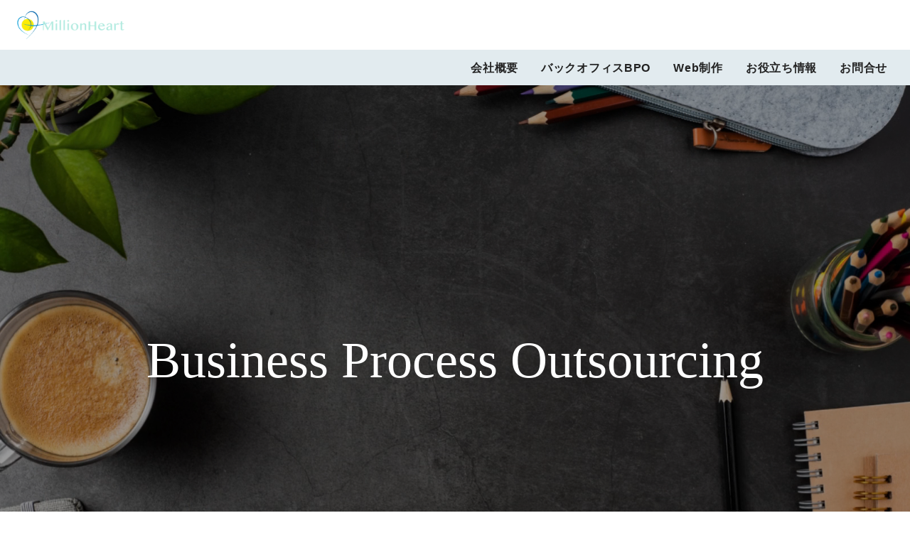

--- FILE ---
content_type: text/html; charset=UTF-8
request_url: https://millionheart.jp/
body_size: 13219
content:
<!DOCTYPE html>
<html lang="ja">
<head prefix="og: http://ogp.me/ns# fb: http://ogp.me/ns/fb# article: http://ogp.me/ns/article#">
  <meta charset="UTF-8">
  <meta name="viewport" content="width=device-width, initial-scale=1.0">
  <title>株式会社MillionHeart</title>
<meta name="description" content="税金のお悩みや資金調達のお悩みなど、創業当初の企業様から長年経営されている企業様まで、幅広くサポートさせて頂きます。創業融資や起業をお考えの方もお気軽にお問合せ下さい。" />
<meta property="og:title" content="株式会社MillionHeart" />
<meta property="og:type" content="website" />
<meta property="og:url" content="https://millionheart.jp/" />
<meta property="og:site_name" content="株式会社MillionHeart" />
<meta property="og:description" content="税金のお悩みや資金調達のお悩みなど、創業当初の企業様から長年経営されている企業様まで、幅広くサポートさせて頂きます。創業融資や起業をお考えの方もお気軽にお問合せ下さい。" />
<meta name="twitter:card" content="summary_large_image" />

    <meta name='robots' content='max-image-preview:large' />
<link rel='dns-prefetch' href='//webfonts.xserver.jp' />
<link rel="alternate" title="oEmbed (JSON)" type="application/json+oembed" href="https://millionheart.jp/wp-json/oembed/1.0/embed?url=https%3A%2F%2Fmillionheart.jp%2F" />
<link rel="alternate" title="oEmbed (XML)" type="text/xml+oembed" href="https://millionheart.jp/wp-json/oembed/1.0/embed?url=https%3A%2F%2Fmillionheart.jp%2F&#038;format=xml" />
<style id='wp-img-auto-sizes-contain-inline-css' type='text/css'>
img:is([sizes=auto i],[sizes^="auto," i]){contain-intrinsic-size:3000px 1500px}
/*# sourceURL=wp-img-auto-sizes-contain-inline-css */
</style>
<link rel='stylesheet' id='snow-monkey-blocks/child-pages/nopro-css' href='https://millionheart.jp/wp-content/plugins/snow-monkey-blocks/dist/blocks/child-pages/nopro.css?ver=1709801858' type='text/css' media='all' />
<link rel='stylesheet' id='snow-monkey-blocks/contents-outline/nopro-css' href='https://millionheart.jp/wp-content/plugins/snow-monkey-blocks/dist/blocks/contents-outline/nopro.css?ver=1709801858' type='text/css' media='all' />
<link rel='stylesheet' id='snow-monkey-blocks/like-me-box/nopro-css' href='https://millionheart.jp/wp-content/plugins/snow-monkey-blocks/dist/blocks/like-me-box/nopro.css?ver=1709801858' type='text/css' media='all' />
<link rel='stylesheet' id='snow-monkey-blocks/pickup-slider/nopro-css' href='https://millionheart.jp/wp-content/plugins/snow-monkey-blocks/dist/blocks/pickup-slider/nopro.css?ver=1709801858' type='text/css' media='all' />
<link rel='stylesheet' id='snow-monkey-blocks/recent-posts/nopro-css' href='https://millionheart.jp/wp-content/plugins/snow-monkey-blocks/dist/blocks/recent-posts/nopro.css?ver=1709801858' type='text/css' media='all' />
<link rel='stylesheet' id='snow-monkey-blocks/rss/nopro-css' href='https://millionheart.jp/wp-content/plugins/snow-monkey-blocks/dist/blocks/rss/nopro.css?ver=1709801858' type='text/css' media='all' />
<link rel='stylesheet' id='snow-monkey-blocks/taxonomy-posts/nopro-css' href='https://millionheart.jp/wp-content/plugins/snow-monkey-blocks/dist/blocks/taxonomy-posts/nopro.css?ver=1709801858' type='text/css' media='all' />
<link rel='stylesheet' id='snow-monkey-blocks/taxonomy-terms/nopro-css' href='https://millionheart.jp/wp-content/plugins/snow-monkey-blocks/dist/blocks/taxonomy-terms/nopro.css?ver=1709801858' type='text/css' media='all' />
<link rel='stylesheet' id='reset-css' href='https://millionheart.jp/wp-content/themes/expert/assets/css/reset.css?ver=1.5.0' type='text/css' media='all' />
<style id='wp-block-library-inline-css' type='text/css'>
:root{--wp-block-synced-color:#7a00df;--wp-block-synced-color--rgb:122,0,223;--wp-bound-block-color:var(--wp-block-synced-color);--wp-editor-canvas-background:#ddd;--wp-admin-theme-color:#007cba;--wp-admin-theme-color--rgb:0,124,186;--wp-admin-theme-color-darker-10:#006ba1;--wp-admin-theme-color-darker-10--rgb:0,107,160.5;--wp-admin-theme-color-darker-20:#005a87;--wp-admin-theme-color-darker-20--rgb:0,90,135;--wp-admin-border-width-focus:2px}@media (min-resolution:192dpi){:root{--wp-admin-border-width-focus:1.5px}}.wp-element-button{cursor:pointer}:root .has-very-light-gray-background-color{background-color:#eee}:root .has-very-dark-gray-background-color{background-color:#313131}:root .has-very-light-gray-color{color:#eee}:root .has-very-dark-gray-color{color:#313131}:root .has-vivid-green-cyan-to-vivid-cyan-blue-gradient-background{background:linear-gradient(135deg,#00d084,#0693e3)}:root .has-purple-crush-gradient-background{background:linear-gradient(135deg,#34e2e4,#4721fb 50%,#ab1dfe)}:root .has-hazy-dawn-gradient-background{background:linear-gradient(135deg,#faaca8,#dad0ec)}:root .has-subdued-olive-gradient-background{background:linear-gradient(135deg,#fafae1,#67a671)}:root .has-atomic-cream-gradient-background{background:linear-gradient(135deg,#fdd79a,#004a59)}:root .has-nightshade-gradient-background{background:linear-gradient(135deg,#330968,#31cdcf)}:root .has-midnight-gradient-background{background:linear-gradient(135deg,#020381,#2874fc)}:root{--wp--preset--font-size--normal:16px;--wp--preset--font-size--huge:42px}.has-regular-font-size{font-size:1em}.has-larger-font-size{font-size:2.625em}.has-normal-font-size{font-size:var(--wp--preset--font-size--normal)}.has-huge-font-size{font-size:var(--wp--preset--font-size--huge)}.has-text-align-center{text-align:center}.has-text-align-left{text-align:left}.has-text-align-right{text-align:right}.has-fit-text{white-space:nowrap!important}#end-resizable-editor-section{display:none}.aligncenter{clear:both}.items-justified-left{justify-content:flex-start}.items-justified-center{justify-content:center}.items-justified-right{justify-content:flex-end}.items-justified-space-between{justify-content:space-between}.screen-reader-text{border:0;clip-path:inset(50%);height:1px;margin:-1px;overflow:hidden;padding:0;position:absolute;width:1px;word-wrap:normal!important}.screen-reader-text:focus{background-color:#ddd;clip-path:none;color:#444;display:block;font-size:1em;height:auto;left:5px;line-height:normal;padding:15px 23px 14px;text-decoration:none;top:5px;width:auto;z-index:100000}html :where(.has-border-color){border-style:solid}html :where([style*=border-top-color]){border-top-style:solid}html :where([style*=border-right-color]){border-right-style:solid}html :where([style*=border-bottom-color]){border-bottom-style:solid}html :where([style*=border-left-color]){border-left-style:solid}html :where([style*=border-width]){border-style:solid}html :where([style*=border-top-width]){border-top-style:solid}html :where([style*=border-right-width]){border-right-style:solid}html :where([style*=border-bottom-width]){border-bottom-style:solid}html :where([style*=border-left-width]){border-left-style:solid}html :where(img[class*=wp-image-]){height:auto;max-width:100%}:where(figure){margin:0 0 1em}html :where(.is-position-sticky){--wp-admin--admin-bar--position-offset:var(--wp-admin--admin-bar--height,0px)}@media screen and (max-width:600px){html :where(.is-position-sticky){--wp-admin--admin-bar--position-offset:0px}}

/*# sourceURL=wp-block-library-inline-css */
</style><style id='wp-block-heading-inline-css' type='text/css'>
h1:where(.wp-block-heading).has-background,h2:where(.wp-block-heading).has-background,h3:where(.wp-block-heading).has-background,h4:where(.wp-block-heading).has-background,h5:where(.wp-block-heading).has-background,h6:where(.wp-block-heading).has-background{padding:1.25em 2.375em}h1.has-text-align-left[style*=writing-mode]:where([style*=vertical-lr]),h1.has-text-align-right[style*=writing-mode]:where([style*=vertical-rl]),h2.has-text-align-left[style*=writing-mode]:where([style*=vertical-lr]),h2.has-text-align-right[style*=writing-mode]:where([style*=vertical-rl]),h3.has-text-align-left[style*=writing-mode]:where([style*=vertical-lr]),h3.has-text-align-right[style*=writing-mode]:where([style*=vertical-rl]),h4.has-text-align-left[style*=writing-mode]:where([style*=vertical-lr]),h4.has-text-align-right[style*=writing-mode]:where([style*=vertical-rl]),h5.has-text-align-left[style*=writing-mode]:where([style*=vertical-lr]),h5.has-text-align-right[style*=writing-mode]:where([style*=vertical-rl]),h6.has-text-align-left[style*=writing-mode]:where([style*=vertical-lr]),h6.has-text-align-right[style*=writing-mode]:where([style*=vertical-rl]){rotate:180deg}
/*# sourceURL=https://millionheart.jp/wp-includes/blocks/heading/style.min.css */
</style>
<style id='wp-block-paragraph-inline-css' type='text/css'>
.is-small-text{font-size:.875em}.is-regular-text{font-size:1em}.is-large-text{font-size:2.25em}.is-larger-text{font-size:3em}.has-drop-cap:not(:focus):first-letter{float:left;font-size:8.4em;font-style:normal;font-weight:100;line-height:.68;margin:.05em .1em 0 0;text-transform:uppercase}body.rtl .has-drop-cap:not(:focus):first-letter{float:none;margin-left:.1em}p.has-drop-cap.has-background{overflow:hidden}:root :where(p.has-background){padding:1.25em 2.375em}:where(p.has-text-color:not(.has-link-color)) a{color:inherit}p.has-text-align-left[style*="writing-mode:vertical-lr"],p.has-text-align-right[style*="writing-mode:vertical-rl"]{rotate:180deg}
/*# sourceURL=https://millionheart.jp/wp-includes/blocks/paragraph/style.min.css */
</style>
<style id='wp-block-table-inline-css' type='text/css'>
.wp-block-table{overflow-x:auto}.wp-block-table table{border-collapse:collapse;width:100%}.wp-block-table thead{border-bottom:3px solid}.wp-block-table tfoot{border-top:3px solid}.wp-block-table td,.wp-block-table th{border:1px solid;padding:.5em}.wp-block-table .has-fixed-layout{table-layout:fixed;width:100%}.wp-block-table .has-fixed-layout td,.wp-block-table .has-fixed-layout th{word-break:break-word}.wp-block-table.aligncenter,.wp-block-table.alignleft,.wp-block-table.alignright{display:table;width:auto}.wp-block-table.aligncenter td,.wp-block-table.aligncenter th,.wp-block-table.alignleft td,.wp-block-table.alignleft th,.wp-block-table.alignright td,.wp-block-table.alignright th{word-break:break-word}.wp-block-table .has-subtle-light-gray-background-color{background-color:#f3f4f5}.wp-block-table .has-subtle-pale-green-background-color{background-color:#e9fbe5}.wp-block-table .has-subtle-pale-blue-background-color{background-color:#e7f5fe}.wp-block-table .has-subtle-pale-pink-background-color{background-color:#fcf0ef}.wp-block-table.is-style-stripes{background-color:initial;border-collapse:inherit;border-spacing:0}.wp-block-table.is-style-stripes tbody tr:nth-child(odd){background-color:#f0f0f0}.wp-block-table.is-style-stripes.has-subtle-light-gray-background-color tbody tr:nth-child(odd){background-color:#f3f4f5}.wp-block-table.is-style-stripes.has-subtle-pale-green-background-color tbody tr:nth-child(odd){background-color:#e9fbe5}.wp-block-table.is-style-stripes.has-subtle-pale-blue-background-color tbody tr:nth-child(odd){background-color:#e7f5fe}.wp-block-table.is-style-stripes.has-subtle-pale-pink-background-color tbody tr:nth-child(odd){background-color:#fcf0ef}.wp-block-table.is-style-stripes td,.wp-block-table.is-style-stripes th{border-color:#0000}.wp-block-table.is-style-stripes{border-bottom:1px solid #f0f0f0}.wp-block-table .has-border-color td,.wp-block-table .has-border-color th,.wp-block-table .has-border-color tr,.wp-block-table .has-border-color>*{border-color:inherit}.wp-block-table table[style*=border-top-color] tr:first-child,.wp-block-table table[style*=border-top-color] tr:first-child td,.wp-block-table table[style*=border-top-color] tr:first-child th,.wp-block-table table[style*=border-top-color]>*,.wp-block-table table[style*=border-top-color]>* td,.wp-block-table table[style*=border-top-color]>* th{border-top-color:inherit}.wp-block-table table[style*=border-top-color] tr:not(:first-child){border-top-color:initial}.wp-block-table table[style*=border-right-color] td:last-child,.wp-block-table table[style*=border-right-color] th,.wp-block-table table[style*=border-right-color] tr,.wp-block-table table[style*=border-right-color]>*{border-right-color:inherit}.wp-block-table table[style*=border-bottom-color] tr:last-child,.wp-block-table table[style*=border-bottom-color] tr:last-child td,.wp-block-table table[style*=border-bottom-color] tr:last-child th,.wp-block-table table[style*=border-bottom-color]>*,.wp-block-table table[style*=border-bottom-color]>* td,.wp-block-table table[style*=border-bottom-color]>* th{border-bottom-color:inherit}.wp-block-table table[style*=border-bottom-color] tr:not(:last-child){border-bottom-color:initial}.wp-block-table table[style*=border-left-color] td:first-child,.wp-block-table table[style*=border-left-color] th,.wp-block-table table[style*=border-left-color] tr,.wp-block-table table[style*=border-left-color]>*{border-left-color:inherit}.wp-block-table table[style*=border-style] td,.wp-block-table table[style*=border-style] th,.wp-block-table table[style*=border-style] tr,.wp-block-table table[style*=border-style]>*{border-style:inherit}.wp-block-table table[style*=border-width] td,.wp-block-table table[style*=border-width] th,.wp-block-table table[style*=border-width] tr,.wp-block-table table[style*=border-width]>*{border-style:inherit;border-width:inherit}
/*# sourceURL=https://millionheart.jp/wp-includes/blocks/table/style.min.css */
</style>
<style id='global-styles-inline-css' type='text/css'>
:root{--wp--preset--aspect-ratio--square: 1;--wp--preset--aspect-ratio--4-3: 4/3;--wp--preset--aspect-ratio--3-4: 3/4;--wp--preset--aspect-ratio--3-2: 3/2;--wp--preset--aspect-ratio--2-3: 2/3;--wp--preset--aspect-ratio--16-9: 16/9;--wp--preset--aspect-ratio--9-16: 9/16;--wp--preset--color--black: #000000;--wp--preset--color--cyan-bluish-gray: #abb8c3;--wp--preset--color--white: #ffffff;--wp--preset--color--pale-pink: #f78da7;--wp--preset--color--vivid-red: #cf2e2e;--wp--preset--color--luminous-vivid-orange: #ff6900;--wp--preset--color--luminous-vivid-amber: #fcb900;--wp--preset--color--light-green-cyan: #7bdcb5;--wp--preset--color--vivid-green-cyan: #00d084;--wp--preset--color--pale-cyan-blue: #8ed1fc;--wp--preset--color--vivid-cyan-blue: #0693e3;--wp--preset--color--vivid-purple: #9b51e0;--wp--preset--gradient--vivid-cyan-blue-to-vivid-purple: linear-gradient(135deg,rgb(6,147,227) 0%,rgb(155,81,224) 100%);--wp--preset--gradient--light-green-cyan-to-vivid-green-cyan: linear-gradient(135deg,rgb(122,220,180) 0%,rgb(0,208,130) 100%);--wp--preset--gradient--luminous-vivid-amber-to-luminous-vivid-orange: linear-gradient(135deg,rgb(252,185,0) 0%,rgb(255,105,0) 100%);--wp--preset--gradient--luminous-vivid-orange-to-vivid-red: linear-gradient(135deg,rgb(255,105,0) 0%,rgb(207,46,46) 100%);--wp--preset--gradient--very-light-gray-to-cyan-bluish-gray: linear-gradient(135deg,rgb(238,238,238) 0%,rgb(169,184,195) 100%);--wp--preset--gradient--cool-to-warm-spectrum: linear-gradient(135deg,rgb(74,234,220) 0%,rgb(151,120,209) 20%,rgb(207,42,186) 40%,rgb(238,44,130) 60%,rgb(251,105,98) 80%,rgb(254,248,76) 100%);--wp--preset--gradient--blush-light-purple: linear-gradient(135deg,rgb(255,206,236) 0%,rgb(152,150,240) 100%);--wp--preset--gradient--blush-bordeaux: linear-gradient(135deg,rgb(254,205,165) 0%,rgb(254,45,45) 50%,rgb(107,0,62) 100%);--wp--preset--gradient--luminous-dusk: linear-gradient(135deg,rgb(255,203,112) 0%,rgb(199,81,192) 50%,rgb(65,88,208) 100%);--wp--preset--gradient--pale-ocean: linear-gradient(135deg,rgb(255,245,203) 0%,rgb(182,227,212) 50%,rgb(51,167,181) 100%);--wp--preset--gradient--electric-grass: linear-gradient(135deg,rgb(202,248,128) 0%,rgb(113,206,126) 100%);--wp--preset--gradient--midnight: linear-gradient(135deg,rgb(2,3,129) 0%,rgb(40,116,252) 100%);--wp--preset--font-size--small: 13px;--wp--preset--font-size--medium: 20px;--wp--preset--font-size--large: 36px;--wp--preset--font-size--x-large: 42px;--wp--preset--spacing--20: 0.44rem;--wp--preset--spacing--30: 0.67rem;--wp--preset--spacing--40: 1rem;--wp--preset--spacing--50: 1.5rem;--wp--preset--spacing--60: 2.25rem;--wp--preset--spacing--70: 3.38rem;--wp--preset--spacing--80: 5.06rem;--wp--preset--shadow--natural: 6px 6px 9px rgba(0, 0, 0, 0.2);--wp--preset--shadow--deep: 12px 12px 50px rgba(0, 0, 0, 0.4);--wp--preset--shadow--sharp: 6px 6px 0px rgba(0, 0, 0, 0.2);--wp--preset--shadow--outlined: 6px 6px 0px -3px rgb(255, 255, 255), 6px 6px rgb(0, 0, 0);--wp--preset--shadow--crisp: 6px 6px 0px rgb(0, 0, 0);}:where(.is-layout-flex){gap: 0.5em;}:where(.is-layout-grid){gap: 0.5em;}body .is-layout-flex{display: flex;}.is-layout-flex{flex-wrap: wrap;align-items: center;}.is-layout-flex > :is(*, div){margin: 0;}body .is-layout-grid{display: grid;}.is-layout-grid > :is(*, div){margin: 0;}:where(.wp-block-columns.is-layout-flex){gap: 2em;}:where(.wp-block-columns.is-layout-grid){gap: 2em;}:where(.wp-block-post-template.is-layout-flex){gap: 1.25em;}:where(.wp-block-post-template.is-layout-grid){gap: 1.25em;}.has-black-color{color: var(--wp--preset--color--black) !important;}.has-cyan-bluish-gray-color{color: var(--wp--preset--color--cyan-bluish-gray) !important;}.has-white-color{color: var(--wp--preset--color--white) !important;}.has-pale-pink-color{color: var(--wp--preset--color--pale-pink) !important;}.has-vivid-red-color{color: var(--wp--preset--color--vivid-red) !important;}.has-luminous-vivid-orange-color{color: var(--wp--preset--color--luminous-vivid-orange) !important;}.has-luminous-vivid-amber-color{color: var(--wp--preset--color--luminous-vivid-amber) !important;}.has-light-green-cyan-color{color: var(--wp--preset--color--light-green-cyan) !important;}.has-vivid-green-cyan-color{color: var(--wp--preset--color--vivid-green-cyan) !important;}.has-pale-cyan-blue-color{color: var(--wp--preset--color--pale-cyan-blue) !important;}.has-vivid-cyan-blue-color{color: var(--wp--preset--color--vivid-cyan-blue) !important;}.has-vivid-purple-color{color: var(--wp--preset--color--vivid-purple) !important;}.has-black-background-color{background-color: var(--wp--preset--color--black) !important;}.has-cyan-bluish-gray-background-color{background-color: var(--wp--preset--color--cyan-bluish-gray) !important;}.has-white-background-color{background-color: var(--wp--preset--color--white) !important;}.has-pale-pink-background-color{background-color: var(--wp--preset--color--pale-pink) !important;}.has-vivid-red-background-color{background-color: var(--wp--preset--color--vivid-red) !important;}.has-luminous-vivid-orange-background-color{background-color: var(--wp--preset--color--luminous-vivid-orange) !important;}.has-luminous-vivid-amber-background-color{background-color: var(--wp--preset--color--luminous-vivid-amber) !important;}.has-light-green-cyan-background-color{background-color: var(--wp--preset--color--light-green-cyan) !important;}.has-vivid-green-cyan-background-color{background-color: var(--wp--preset--color--vivid-green-cyan) !important;}.has-pale-cyan-blue-background-color{background-color: var(--wp--preset--color--pale-cyan-blue) !important;}.has-vivid-cyan-blue-background-color{background-color: var(--wp--preset--color--vivid-cyan-blue) !important;}.has-vivid-purple-background-color{background-color: var(--wp--preset--color--vivid-purple) !important;}.has-black-border-color{border-color: var(--wp--preset--color--black) !important;}.has-cyan-bluish-gray-border-color{border-color: var(--wp--preset--color--cyan-bluish-gray) !important;}.has-white-border-color{border-color: var(--wp--preset--color--white) !important;}.has-pale-pink-border-color{border-color: var(--wp--preset--color--pale-pink) !important;}.has-vivid-red-border-color{border-color: var(--wp--preset--color--vivid-red) !important;}.has-luminous-vivid-orange-border-color{border-color: var(--wp--preset--color--luminous-vivid-orange) !important;}.has-luminous-vivid-amber-border-color{border-color: var(--wp--preset--color--luminous-vivid-amber) !important;}.has-light-green-cyan-border-color{border-color: var(--wp--preset--color--light-green-cyan) !important;}.has-vivid-green-cyan-border-color{border-color: var(--wp--preset--color--vivid-green-cyan) !important;}.has-pale-cyan-blue-border-color{border-color: var(--wp--preset--color--pale-cyan-blue) !important;}.has-vivid-cyan-blue-border-color{border-color: var(--wp--preset--color--vivid-cyan-blue) !important;}.has-vivid-purple-border-color{border-color: var(--wp--preset--color--vivid-purple) !important;}.has-vivid-cyan-blue-to-vivid-purple-gradient-background{background: var(--wp--preset--gradient--vivid-cyan-blue-to-vivid-purple) !important;}.has-light-green-cyan-to-vivid-green-cyan-gradient-background{background: var(--wp--preset--gradient--light-green-cyan-to-vivid-green-cyan) !important;}.has-luminous-vivid-amber-to-luminous-vivid-orange-gradient-background{background: var(--wp--preset--gradient--luminous-vivid-amber-to-luminous-vivid-orange) !important;}.has-luminous-vivid-orange-to-vivid-red-gradient-background{background: var(--wp--preset--gradient--luminous-vivid-orange-to-vivid-red) !important;}.has-very-light-gray-to-cyan-bluish-gray-gradient-background{background: var(--wp--preset--gradient--very-light-gray-to-cyan-bluish-gray) !important;}.has-cool-to-warm-spectrum-gradient-background{background: var(--wp--preset--gradient--cool-to-warm-spectrum) !important;}.has-blush-light-purple-gradient-background{background: var(--wp--preset--gradient--blush-light-purple) !important;}.has-blush-bordeaux-gradient-background{background: var(--wp--preset--gradient--blush-bordeaux) !important;}.has-luminous-dusk-gradient-background{background: var(--wp--preset--gradient--luminous-dusk) !important;}.has-pale-ocean-gradient-background{background: var(--wp--preset--gradient--pale-ocean) !important;}.has-electric-grass-gradient-background{background: var(--wp--preset--gradient--electric-grass) !important;}.has-midnight-gradient-background{background: var(--wp--preset--gradient--midnight) !important;}.has-small-font-size{font-size: var(--wp--preset--font-size--small) !important;}.has-medium-font-size{font-size: var(--wp--preset--font-size--medium) !important;}.has-large-font-size{font-size: var(--wp--preset--font-size--large) !important;}.has-x-large-font-size{font-size: var(--wp--preset--font-size--x-large) !important;}
/*# sourceURL=global-styles-inline-css */
</style>

<style id='classic-theme-styles-inline-css' type='text/css'>
/*! This file is auto-generated */
.wp-block-button__link{color:#fff;background-color:#32373c;border-radius:9999px;box-shadow:none;text-decoration:none;padding:calc(.667em + 2px) calc(1.333em + 2px);font-size:1.125em}.wp-block-file__button{background:#32373c;color:#fff;text-decoration:none}
/*# sourceURL=/wp-includes/css/classic-themes.min.css */
</style>
<link rel='stylesheet' id='spider-css' href='https://millionheart.jp/wp-content/plugins/snow-monkey-blocks/dist/packages/spider/dist/css/spider.css?ver=1709801858' type='text/css' media='all' />
<link rel='stylesheet' id='snow-monkey-blocks-css' href='https://millionheart.jp/wp-content/plugins/snow-monkey-blocks/dist/css/blocks.css?ver=1709801858' type='text/css' media='all' />
<link rel='stylesheet' id='snow-monkey-blocks-fallback-css' href='https://millionheart.jp/wp-content/plugins/snow-monkey-blocks/dist/css/fallback.css?ver=1709801858' type='text/css' media='all' />
<link rel='stylesheet' id='contact-form-7-css' href='https://millionheart.jp/wp-content/plugins/contact-form-7/includes/css/styles.css?ver=5.9' type='text/css' media='all' />
<link rel='stylesheet' id='swipercss-css' href='https://millionheart.jp/wp-content/themes/expert/assets/vendor/swiper-bundle.min.css?ver=1.5.0' type='text/css' media='all' />
<link rel='stylesheet' id='style-css' href='https://millionheart.jp/wp-content/themes/expert/style.css?ver=1.5.0' type='text/css' media='all' />
<script type="text/javascript" src="https://millionheart.jp/wp-includes/js/jquery/jquery.min.js?ver=3.7.1" id="jquery-core-js"></script>
<script type="text/javascript" src="https://millionheart.jp/wp-includes/js/jquery/jquery-migrate.min.js?ver=3.4.1" id="jquery-migrate-js"></script>
<script type="text/javascript" src="//webfonts.xserver.jp/js/xserverv3.js?fadein=0&amp;ver=2.0.5" id="typesquare_std-js"></script>
<script type="text/javascript" src="https://millionheart.jp/wp-content/plugins/snow-monkey-blocks/dist/packages/fontawesome-free/all.min.js?ver=1709801858" id="fontawesome6-js" defer="defer" data-wp-strategy="defer"></script>
<script type="text/javascript" src="https://millionheart.jp/wp-content/plugins/snow-monkey-blocks/dist/packages/spider/dist/js/spider.js?ver=1709801858" id="spider-js" defer="defer" data-wp-strategy="defer"></script>
<link rel="https://api.w.org/" href="https://millionheart.jp/wp-json/" /><link rel="alternate" title="JSON" type="application/json" href="https://millionheart.jp/wp-json/wp/v2/pages/13" /><link rel="canonical" href="https://millionheart.jp/" />
	
<style type="text/css">
:root {
	--theme-base-color-theme: #93e3d3;
	--theme-base-color-accent: #93e3d3;
	--theme-base-color-accent-rgb: 147, 227, 211;
	--theme-base-color-sub01: #e2ebef;
	--theme-base-color-sub02: #F1F5F8;
	--theme-base-color-txt: #222222;
	--theme-base-color-line: #999999;
	--theme-base-font-base-family: "游ゴシック体", "YuGothic", "游ゴシック Medium", "Yu Gothic Medium", "游ゴシック", "Yu Gothic", "ヒラギノ角ゴ ProN W3", "Hiragino Kaku Gothic ProN", "メイリオ", "Meiryo", sans-serif;
	--theme-base-font-size-pc: 1.8rem;
	--theme-base-font-size-sp: 1.5rem;
	--theme-base-font-size-pc-px: 18px;
	--theme-base-font-size-sp-px: 15px;
	--theme-base-font-ttl-family: "游明朝体", "Yu Mincho", "YuMincho", "ヒラギノ明朝 Pro", "Hiragino Mincho Pro", "MS P明朝", "MS PMincho", serif;
	--theme-base-font-ttl-weight: 500;
	--theme-top-font-catch-family: "游明朝体", "Yu Mincho", "YuMincho", "ヒラギノ明朝 Pro", "Hiragino Mincho Pro", "MS P明朝", "MS PMincho", serif;
	--theme-top-font-catch-weight: 500;
	--theme-top-font-catch-size-pc: 72px;
	--theme-top-font-catch-size-tablet: 51px;
	--theme-top-font-catch-size-sp:30px;
	--theme-top-font-title-family: "游明朝体", "Yu Mincho", "YuMincho", "ヒラギノ明朝 Pro", "Hiragino Mincho Pro", "MS P明朝", "MS PMincho", serif;
	--theme-top-font-title-weight: 500;
	--theme-top-font-title-size-pc: 40px;
	--theme-top-font-title-size-tablet: 34px;
	--theme-top-font-title-size-sp: 28px;
	--theme-top-firstview-catch-position: center;
	--theme-top-firstview-catch-color: #ffffff;
	--theme-top-firstview-overlay-color: rgba(0, 0, 0, 0.4);
	--theme-top-profile-bg-pc: none;
	--theme-top-profile-bg-sp: none;
	--theme-top-profile-overlay-color: rgba(255, 255, 255, 0.7);
	--theme-hd-navi-fix-position: fixed;
	--theme-ft-releted-bg-pc: none;
	--theme-ft-releted-bg-sp: none;
	--theme-ft-releted-overlay-color: rgba(255, 255, 255, 0.5);
	--theme-rich-title-color: #ffffff;
	--theme-rich-title-overlay-color: rgba(0, 0, 0, 0.4);
	--theme-simple-title-color: #ffffff;
	--theme-simple-title-bg-color: #999999;
	--theme-num-font-family: "Arial", "游ゴシック体", "YuGothic", "游ゴシック Medium", "Yu Gothic Medium", "游ゴシック", "Yu Gothic", "ヒラギノ角ゴ ProN W3", "Hiragino Kaku Gothic ProN", "メイリオ", "Meiryo", sans-serif;
}
		.header .logo img{
			max-width: 160px;
		}
		@media (max-width: 599px) {
			.header .logo img{
				max-width: 130px;
			}
		}
		.footer__logo img{
			max-width: 160px;
		}
		@media (max-width: 599px) {
			.footer__logo img{
				max-width: 130px;
			}
		}
</style>
<link rel="icon" href="https://millionheart.jp/wp-content/uploads/2023/11/cropped-表-32x32.png" sizes="32x32" />
<link rel="icon" href="https://millionheart.jp/wp-content/uploads/2023/11/cropped-表-192x192.png" sizes="192x192" />
<link rel="apple-touch-icon" href="https://millionheart.jp/wp-content/uploads/2023/11/cropped-表-180x180.png" />
<meta name="msapplication-TileImage" content="https://millionheart.jp/wp-content/uploads/2023/11/cropped-表-270x270.png" />
		<style type="text/css" id="wp-custom-css">
			.top-mv__bottom-inner {
	text-align:center;
}

.top-mv__bottom-ttl {
	display: inline-block;
	text-align:left;
}

.top-mv__bottom-list {
	justify-content:center;
}

@media screen and (max-width: 480px) {
.top-mv__bottom-list{
	justify-content:flex-start;
}
}

.service-list {
	justify-content:center;
}

/* .service-item {
    width: calc(33% - 20px);
} */

@media screen and (max-width: 480px) {
/* .service-item {
    width: 100% !important;
} */
.top-strength .strength-list li {
    width: 32%;
    margin: 0.5%;
}
.top-strength .strength-list__number {
    font-size: 23px;
}
.top-strength .strength-list__label {
    font-size: 11px;
}
}

.header .header-upper__right {
    display: none;
}

#toc_container {
    margin: 0 auto;
}

/* .entry-content ul > li::before {
display: none;
} */

.bpo-smb-box .smb-box,
.bpo-smb-box,
.bpo-smb-box > * {
	display:inline-flex;
	justify-content: center!important;
	width: 100%!important;
	margin: 0 auto!important;
}

.bpo-block-group {
	display:inline-flex!important;
	margin:0 auto!important;
}

.bpo-block-group >.wp-block-group,
.bpo-block-group >.wp-block-group *{
		margin:0!important;
}

.my-manager-smb-box.smb-box,
.my-manager-smb-box,
.my-manager-smb-box > *{
	width: min(100%, 640px);
}

.my-manager-smb-box.smb-box {
	padding-left: 24px;
	padding-right: 24px;
	margin: 0 auto!important;
}

.my-manager-smb-list.smb-list{
	display:inline-flex !important;
	justify-items:center;
	margin:0 auto;
}
.my-manager-smb-list.smb-list ul,
.my-manager-smb-list.smb-list ol {
	display:inline-block;
	padding: 0 0 0 2em;
}

.my-manager-pricing-table .smb-pricing-table__item>ul {
	padding: 0;
	margin-top: var(--_margin-1);
}

.my-manager-pricing-table .smb-pricing-table__item__price {
	font-size: 1.5em;
}

.section-hidden {
	display:none;
}

.smb-tabs[data-orientation=horizontal]>.smb-tabs__tabs .smb-tabs__tab[aria-selected=true] {
	font-size: 1.2em;
	color:#fff!important;
	background-color:#49d0b5!important;
}

.smb-tabs.is-style-line>.smb-tabs__tabs .smb-tabs__tab:after {
	background-color:#49d0b5!important;
}

/* 20250204 */
@media screen and (max-width: 480px) {
.custom-blog-table-block table{
	width:960px;
	overflow-x:auto;
}
}
.custom-blog-table-block td:first-child {
	width:180px!important;
}
.custom-blog-box-block {
	background-color:#f9f9f9!important;
}		</style>
		
<!-- Google tag (gtag.js) -->
<script async src="https://www.googletagmanager.com/gtag/js?id=G-61E3Y3V8V7"></script>
<script>
  window.dataLayer = window.dataLayer || [];
  function gtag(){dataLayer.push(arguments);}
  gtag('js', new Date());

  gtag('config', 'G-61E3Y3V8V7');
</script>
</head>

<body class="header-fix">
  <!-- ヘッダー -->
  <header id="header" class="header">
    <div class="header-upper">
      <div class="header-upper__left">
        
                <h1 class="logo">
          <a href="https://millionheart.jp"><img src="https://millionheart.jp/wp-content/uploads/2023/11/cropped-logo1.png" alt="株式会社MillionHeart"></a>        </h1>
                      </div>
      <div class="header-upper__right">
                <div class="header-upper__tel">
                    <span class="header-upper__tel-time">受付時間：平日10時～18時</span>
        </div>
                        <div class="header-upper__btns">
                      <a href="https://millionheart.jp/contact/" class="cta-btn01">Webでお問合せ</a>
                            </div>
              </div>
    </div>
    <div class="header-lower">
      <!-- ナビゲーション -->
      <nav class="global-nav">
        <ul id="menu-%e3%83%98%e3%83%83%e3%82%bf%e3%83%bc%e3%83%a1%e3%83%8b%e3%83%a5%e3%83%bc" class="menu"><li class="menu-item menu-item-type-post_type menu-item-object-page menu-item-113"><a href="https://millionheart.jp/company/">会社概要</a></li>
<li class="menu-item menu-item-type-post_type menu-item-object-service menu-item-6847"><a href="https://millionheart.jp/service/bpo/">バックオフィスBPO</a></li>
<li class="menu-item menu-item-type-custom menu-item-object-custom menu-item-116"><a href="https://millionheart.jp/service/webproduction/">Web制作</a></li>
<li class="menu-item menu-item-type-taxonomy menu-item-object-category menu-item-181"><a href="https://millionheart.jp/category/information/">お役立ち情報</a></li>
<li class="menu-item menu-item-type-post_type menu-item-object-page menu-item-121"><a href="https://millionheart.jp/contact/">お問合せ</a></li>
</ul>      </nav>

    </div>
    <!-- ハンバーガーメニューエリア -->
    <div class="hamburger-button-wrapper">
      <!-- ナビボタン -->
      <div class="hamburger-button">
        <span></span>
        <span></span>
        <span></span>
      </div>
      <!-- ナビ開閉ウィンドウ -->
      <div class="drawer">
        <div class="drawer-inner">
          <nav class="drawer-nav">
            <ul id="menu-%e3%83%98%e3%83%83%e3%82%bf%e3%83%bc%e3%83%a1%e3%83%8b%e3%83%a5%e3%83%bc-1" class="menu"><li class=" menu-item menu-item-type-post_type menu-item-object-page menu-item-113 "><a href="https://millionheart.jp/company/">会社概要</a><i class="js-menuRoot"></i></li>
<li class=" menu-item menu-item-type-post_type menu-item-object-service menu-item-6847 "><a href="https://millionheart.jp/service/bpo/">バックオフィスBPO</a><i class="js-menuRoot"></i></li>
<li class=" menu-item menu-item-type-custom menu-item-object-custom menu-item-116 "><a href="https://millionheart.jp/service/webproduction/">Web制作</a><i class="js-menuRoot"></i></li>
<li class=" menu-item menu-item-type-taxonomy menu-item-object-category menu-item-181 "><a href="https://millionheart.jp/category/information/">お役立ち情報</a><i class="js-menuRoot"></i></li>
<li class=" menu-item menu-item-type-post_type menu-item-object-page menu-item-121 "><a href="https://millionheart.jp/contact/">お問合せ</a><i class="js-menuRoot"></i></li>
</ul>          </nav>
        </div>
      </div>
    </div>
        <ul class="bottom-contact">
                          <li><a href="https://millionheart.jp/contact/">Webでお問合せ</a></li>
                    </ul>
      </header>
  <div id="content"><!-- メインコンテンツ -->
<main class="top-page">

  <!-- メインビジュアル -->
    <section class="top-mv">
    <div class="inner">
            <h2 class="top-mv__catch">
        <span class="show--pc">Business Process Outsourcing</span>
        <span class="show--sp">Business<br />
Process<br />
Outsourcing</span>
      </h2>
    </div>
        <div class="top-mv__bottom-wrps">
      <div class="top-mv__bottom">
        <div class="top-mv__bottom-inner">
          <h2 class="top-mv__bottom-ttl">Bussines Contents</h2>          <div class="top-mv__bottom-scroll">
            <ul class="top-mv__bottom-list">
              <li><a href="https://millionheart.jp/service/bpo/"><div class="img"><img src="https://millionheart.jp/wp-content/uploads/2025/01/img_bpo_top_2-760x428.jpg" alt="" decoding="async"></div><p class="txt">バックオフィスBPO</p></a></li><li><a href="https://millionheart.jp/service/webproduction/"><div class="img"><img src="https://millionheart.jp/wp-content/uploads/2023/11/christopher-gower-m_HRfLhgABo-unsplash-scaled-1-760x506.jpg" alt="" decoding="async"></div><p class="txt">Web制作</p></a></li>            </ul>
          </div>
        </div>
      </div>
    </div>

        <div class="top-mv__overlay"></div>
    <div class="top-mv__img">
                <video autoplay loop muted playsinline>
            <source src="https://millionheart.jp/wp-content/uploads/2023/11/top1.mp4">
          </video>
        
    </div>
  </section>
      <section class="top-sec top-strength">
    <div class="inner">
      <h2 class="sec-ttl"><span class="show--pc">～チャレンジし続けられる社会を創る～</span><span class="show--sp">チャレンジし続けられる<br />
社会を創る</span></h2>              <ul class="strength-list">
          <li><div class="strength-list__number"><span class="num">挑戦</span></div><div class="strength-list__label">チャレンジできる環境作り</div></li><li><div class="strength-list__number"><span class="num">発展</span></div><div class="strength-list__label">発展するためのサポート</div></li><li><div class="strength-list__number"><span class="num">保全</span></div><div class="strength-list__label">数字を管理して会社を守る</div></li>        </ul>

      
              <ul class="strength-reason">
          <li><h3 class="strength-reason__lead">担当による積極的なお声掛け</h3><p class="strength-reason__txt">お客様から質問頂いた内容にお答えするのは当たり前。弊社は、企業様それぞれの担当者から、御社の状況に合ったご提案をさせて頂きます。</p></li><li><h3 class="strength-reason__lead">充実したサポート体制</h3><p class="strength-reason__txt">起業相談から資金調達、Web制作まで幅広いジャンルの専門家がいるからこそ、お客様のご要望に広い範囲でサポートすることが出来ます。</p></li><li><h3 class="strength-reason__lead">BPOだからこそできるサポート</h3><p class="strength-reason__txt">多くの士業様と提携することで、お客様の事業に合った士業様に担当してもらうことが可能。業界に精通した士業様と一緒にサポートしていきます。</p></li>        </ul>
                </div>
  </section>
<section class="top-sec top-service">
    <div class="inner">
      <h2 class="sec-ttl"><span class="show--pc">弊社が行う2つの事業</span><span class="show--sp">弊社が行う2つの事業</span></h2>                <ul class="service-list">
                <li class="service-item">
      <article>
        <a href="https://millionheart.jp/service/bpo/">
                    <div class="service-item__img">
            <img src="https://millionheart.jp/wp-content/uploads/2025/01/img_bpo_top_2-760x428.jpg" alt="" decoding="async" loading="lazy">          </div>
                    <div class="service-item__txt-area">
            <h3 class="service-item__ttl">バックオフィスBPO</h3>
            <p class="service-item__desc">社長が社長の仕事に専念するために、ノンコア業務であるバックオフィス業務を完全ワンストップでお引き受け&hellip;</p>                        <ul class="service-item__point"><li>経理代行・税務顧問・労務顧問</li><li>社外Web担当</li><li>資金調達サポート</li><li>財務コンサルティング</li></ul>          </div>
        </a>
      </article>
    </li>                <li class="service-item">
      <article>
        <a href="https://millionheart.jp/service/webproduction/">
                    <div class="service-item__img">
            <img src="https://millionheart.jp/wp-content/uploads/2023/11/christopher-gower-m_HRfLhgABo-unsplash-scaled-1-760x506.jpg" alt="" decoding="async" loading="lazy">          </div>
                    <div class="service-item__txt-area">
            <h3 class="service-item__ttl">Web制作</h3>
            <p class="service-item__desc">ホームぺージ、ランディングページ、ECサイト、チラシデザインなど、幅広い制作に対応しています。今のホ&hellip;</p>                        <ul class="service-item__point"><li>HPを活用したい</li><li>LPを制作したい</li><li>ECサイトを制作したい</li><li>会社パンフレットが欲しい</li></ul>          </div>
        </a>
      </article>
    </li>          </ul>
                <div class="btn-wrp">
        <a href="https://millionheart.jp/service/" class="btn">
        サービス一覧へ        </a>
      </div>
    </div>
  </section>
<section class="top-sec top-blog">
    <div class="inner">
      <h2 class="sec-ttl"><span class="show--pc">お役立ち情報</span><span class="show--sp">お役立ち情報</span></h2>                      <!-- カテゴリ一覧 -->
    <div class="category-box">
                        <ul class="category-list">
          <li>
            <a class="current" href="https://millionheart.jp/category/">すべて（12）</a>
          </li>
                    <li>
            <a
                          href="https://millionheart.jp/category/bpo-business/">BPO事業（7）</a>
          </li>
                    <li>
            <a
                          href="https://millionheart.jp/category/ma/">M&amp;A（1）</a>
          </li>
                    <li>
            <a
                          href="https://millionheart.jp/category/information/">お役立ち情報（0）</a>
          </li>
                    <li>
            <a
                          href="https://millionheart.jp/category/information/invoice/">インボイス制度（1）</a>
          </li>
                    <li>
            <a
                          href="https://millionheart.jp/category/bizdev/">起業｜新規事業（4）</a>
          </li>
                  </ul>
              </div>
  <!-- 記事一覧 -->
  <ul class="blog-list">
        <li class="blog-item">
  <article>
    <a class="blog-item__link" href="https://millionheart.jp/jinji-shigoto-naiyo/" aria-label="人事の仕事内容とは？｜採用・教育・労務管理など幅広い業務を解説"></a>
         <div class="blog-item__meta">
      <time class="date" datetime="2025-04-18T18:47:07+09:00">2025.5.12</time>
            <!-- カテゴリー -->
            <ul class="this-cates">
                <li><a href="https://millionheart.jp/category/bpo-business/">BPO事業</a>
        </li>
              </ul>
          </div>

    <!-- タイトル -->
    <h3 class="blog-item__ttl">人事の仕事内容とは？｜採用・教育・労務管理など幅広い業務を解説</h3>
    <div class="blog-item__excerpt">
      <p>
      企業活動において「人」は最大の資産です。その資産を最大限に活かすために欠かせないのが人事部門の存在です。人事の業務は、採用や研修だけでなく、労務管理や組織 <span class="read-more" >続きを読む</span>
      </p>
    </div>
  </article>  
</li>

        <li class="blog-item">
  <article>
    <a class="blog-item__link" href="https://millionheart.jp/jinji-yakuwari/" aria-label="人事とは？｜企業における役割・目的・重要性を解説"></a>
         <div class="blog-item__meta">
      <time class="date" datetime="2025-04-18T18:46:46+09:00">2025.5.07</time>
            <!-- カテゴリー -->
            <ul class="this-cates">
                <li><a href="https://millionheart.jp/category/bpo-business/">BPO事業</a>
        </li>
              </ul>
          </div>

    <!-- タイトル -->
    <h3 class="blog-item__ttl">人事とは？｜企業における役割・目的・重要性を解説</h3>
    <div class="blog-item__excerpt">
      <p>
      企業が継続的に成長するためには、優れた商品やサービスだけでなく、それを支える「人」の力が不可欠です。人材の採用から育成、適切な評価や制度設計までを担う人事 <span class="read-more" >続きを読む</span>
      </p>
    </div>
  </article>  
</li>

        <li class="blog-item">
  <article>
    <a class="blog-item__link" href="https://millionheart.jp/jimu-keiri-job-role/" aria-label="事務と経理の違いをわかりやすく解説｜それぞれの仕事内容と役割"></a>
         <div class="blog-item__meta">
      <time class="date" datetime="2025-04-18T18:46:10+09:00">2025.5.01</time>
            <!-- カテゴリー -->
            <ul class="this-cates">
                <li><a href="https://millionheart.jp/category/bpo-business/">BPO事業</a>
        </li>
              </ul>
          </div>

    <!-- タイトル -->
    <h3 class="blog-item__ttl">事務と経理の違いをわかりやすく解説｜それぞれの仕事内容と役割</h3>
    <div class="blog-item__excerpt">
      <p>
      企業のバックオフィスを支える「事務職」と「経理職」は、どちらも日常業務の円滑な運営に欠かせない存在です。しかし、両者の違いが明確に理解されていないケースも <span class="read-more" >続きを読む</span>
      </p>
    </div>
  </article>  
</li>

        <li class="blog-item">
  <article>
    <a class="blog-item__link" href="https://millionheart.jp/keiri-jimu-mikeiken/" aria-label="経理事務は未経験でも大丈夫？｜必要なスキル・知識・資格を解説"></a>
         <div class="blog-item__meta">
      <time class="date" datetime="2025-04-18T18:45:42+09:00">2025.4.29</time>
            <!-- カテゴリー -->
            <ul class="this-cates">
                <li><a href="https://millionheart.jp/category/bpo-business/">BPO事業</a>
        </li>
              </ul>
          </div>

    <!-- タイトル -->
    <h3 class="blog-item__ttl">経理事務は未経験でも大丈夫？｜必要なスキル・知識・資格を解説</h3>
    <div class="blog-item__excerpt">
      <p>
      経理事務は、会社の運営に欠かせない「お金の流れ」を管理する仕事です。「未経験でも本当にできるのか？」「どんな知識が必要なのか？」と不安に感じる方も多いかも <span class="read-more" >続きを読む</span>
      </p>
    </div>
  </article>  
</li>

        <li class="blog-item">
  <article>
    <a class="blog-item__link" href="https://millionheart.jp/keiri-benkyou-shikaku/" aria-label="経理の勉強方法｜初心者から資格取得までレベル別におすすめを紹介"></a>
         <div class="blog-item__meta">
      <time class="date" datetime="2025-04-18T18:45:16+09:00">2025.4.26</time>
            <!-- カテゴリー -->
            <ul class="this-cates">
                <li><a href="https://millionheart.jp/category/bpo-business/">BPO事業</a>
        </li>
              </ul>
          </div>

    <!-- タイトル -->
    <h3 class="blog-item__ttl">経理の勉強方法｜初心者から資格取得までレベル別におすすめを紹介</h3>
    <div class="blog-item__excerpt">
      <p>
      経理の知識は、企業の運営を支える基盤でありながら、学ぶタイミングや方法がわかりにくいと感じる方も多いのではないでしょうか。「未経験からどう学べばいいのか」 <span class="read-more" >続きを読む</span>
      </p>
    </div>
  </article>  
</li>

        <li class="blog-item">
  <article>
    <a class="blog-item__link" href="https://millionheart.jp/keiri-mukiau-tokucho/" aria-label="経理に向いている人の特徴｜性格・能力・適性を解説 "></a>
         <div class="blog-item__meta">
      <time class="date" datetime="2025-04-18T18:44:59+09:00">2025.4.24</time>
            <!-- カテゴリー -->
            <ul class="this-cates">
                <li><a href="https://millionheart.jp/category/bpo-business/">BPO事業</a>
        </li>
              </ul>
          </div>

    <!-- タイトル -->
    <h3 class="blog-item__ttl">経理に向いている人の特徴｜性格・能力・適性を解説 </h3>
    <div class="blog-item__excerpt">
      <p>
      経理業務は、会社の数字を扱う繊細かつ重要な仕事です。日々の仕訳入力から決算処理、税務対応まで、正確さと責任感が求められます。しかし、「経理に向いている人」 <span class="read-more" >続きを読む</span>
      </p>
    </div>
  </article>  
</li>

      </ul>


            <div class="btn-wrp">
        <a href="https://millionheart.jp/category/" class="btn">
        お役立ち情報一覧へ        </a>
      </div>
    </div>
  </section>

<section class="top-sec top-contact">
    <div class="inner">
    <h2 class="sec-ttl"><span class="show--pc">お問い合わせ</span><span class="show--sp">お問い合わせ</span></h2>      <div class="sec-desc"><p>税理士にお困りの方、資金調達や補助金・助成金にお困りの方、Web制作を検討中の方、お気軽に弊社へお問合せ下さい。</p></div>            <div class="top-contact__box">
              <div class="top-contact__box-upper">
          <div class="top-contact__box-upper-inner">
            <div class="tel-area"><span class="tel"></span><span class="time">受付時間：平日10時～18時</span></div>                          <a href="https://millionheart.jp/contact/" class="contact-btn contact-btn--left cta-btn01">Webでお問合せ</a>
                                  </div>
        </div>
      
                <ul class="top-contact__box-point">
        <li><h3 class="point-ttl">自社の会計が把握できていない</h3><p class="point-desc">リアルタイムで自社の会計状況は把握しておかなければ、いざ何かを行う時にさまざまな問題が発生します。</p></li><li><h3 class="point-ttl">資金調達の方法がわからない</h3><p class="point-desc">会社経営をしていくにあたって必要な資金をどうすれば増やすことが出来るのか、融資やエクイティ投資など様々な方法があります。</p></li><li><h3 class="point-ttl">Web環境が整っていない</h3><p class="point-desc">ホームぺージがない、宣伝媒体として活用できるのものがない、メールアドレスもまだGmailを使っているなど、環境を整えないといけません。</p></li><li><h3 class="point-ttl">自社の事業に集中したい</h3><p class="point-desc">事業を運営していくには、様々なな事務処理を行わなければなりません。従業員がいる場合は、給料明細の発行や就業規則など、バックオフィスが整わないと集中できません。</p></li>        </ul>
              </div>
      
    </div>
  </section>

</main>

  <a class="totop" href="#content" aria-label="ページの先頭へ">&nbsp;</a>
</div><!-- /content -->

<!-- 関連情報 -->
<aside class="ft-related">
  <div class="ft-related__overlay"></div>

  <div class="inner">
  <h2 class="sec-ttl"><span class="show--pc">グループ企業</span><span class="show--sp">グループ企業</span></h2>    
    <div class="ft-related__scroll">
      <div class="ft-related__list-wrapper">
      <ul class="ft-related__list">
        <li class="ft-related__item"><h3 class="ft-related__item-ttl">Bish株式会社</h3><div class="ft-related__item-img"><img src="https://millionheart.jp/wp-content/uploads/2024/01/Bish_300dpi-1-240x180.png" alt="" decoding="async" loading="lazy"></div><p>M&amp;A専門の会社。事業売買、会社の売買など、企業の価値算定からフルサポートさせて頂きます。</p><a class="btn ft-related__btn" href="https://bishgroup.net/corporate/" target="_blank">HPはこちら</a></li>   
      </ul>
      </div>
    </div>
      </div>

</aside>
<!-- フッター -->
<footer class="footer">
  <div class="footer__company">
    <div class="inner">
      <!-- ロゴ -->
      <div class="footer__logo">
      <a href="https://millionheart.jp">
      <img src="https://millionheart.jp/wp-content/uploads/2023/11/logo1.png" alt="株式会社MillionHeart" decoding="async" loading="lazy">      </a>
      </div>
      <div class="footer__company-address"><a href="https://maps.app.goo.gl/2FdyMD31XBtvUVar7" target="_blank">〒105-0014 東京都港区芝3-15-14ヒキタカ芝公園ビル9F</a></div>                </div>
  </div>
  <!-- フッターナビ -->
  <div class="footer__bottom">
    <div class="inner">
    <ul id="menu-%e3%83%95%e3%83%83%e3%82%bf%e3%83%bc" class="footer__nav"><li class="menu-item menu-item-type-post_type menu-item-object-page menu-item-222"><a href="https://millionheart.jp/company/">会社概要</a></li>
<li class="menu-item menu-item-type-post_type menu-item-object-page menu-item-221"><a href="https://millionheart.jp/privacypolicy/">プライバシーポリシー</a></li>
<li class="menu-item menu-item-type-post_type menu-item-object-page menu-item-220"><a href="https://millionheart.jp/contact/">お問合せ</a></li>
</ul>    </div>
  </div>
  <!-- コピーライト -->
    <div class="footer-copyright">
    <small class="copyright">&copy; 株式会社MillionHeart</small>
  </div>
</footer>

<script type="speculationrules">
{"prefetch":[{"source":"document","where":{"and":[{"href_matches":"/*"},{"not":{"href_matches":["/wp-*.php","/wp-admin/*","/wp-content/uploads/*","/wp-content/*","/wp-content/plugins/*","/wp-content/themes/expert/*","/*\\?(.+)"]}},{"not":{"selector_matches":"a[rel~=\"nofollow\"]"}},{"not":{"selector_matches":".no-prefetch, .no-prefetch a"}}]},"eagerness":"conservative"}]}
</script>
<script type="text/javascript" src="https://millionheart.jp/wp-content/plugins/contact-form-7/includes/swv/js/index.js?ver=5.9" id="swv-js"></script>
<script type="text/javascript" id="contact-form-7-js-extra">
/* <![CDATA[ */
var wpcf7 = {"api":{"root":"https://millionheart.jp/wp-json/","namespace":"contact-form-7/v1"}};
//# sourceURL=contact-form-7-js-extra
/* ]]> */
</script>
<script type="text/javascript" src="https://millionheart.jp/wp-content/plugins/contact-form-7/includes/js/index.js?ver=5.9" id="contact-form-7-js"></script>
<script type="text/javascript" src="https://millionheart.jp/wp-content/themes/expert/assets/vendor/swiper-bundle.min.js?ver=1.5.0" id="swiperjs-js"></script>
<script type="text/javascript" src="https://millionheart.jp/wp-content/themes/expert/assets/js/main.js?ver=1.5.0" id="main-js"></script>
<script type="text/javascript" src="https://www.google.com/recaptcha/api.js?render=6LdcUjQqAAAAAAUG8ajFeOIHUj3EY6S3q-bGJvj6&amp;ver=3.0" id="google-recaptcha-js"></script>
<script type="text/javascript" src="https://millionheart.jp/wp-includes/js/dist/vendor/wp-polyfill.min.js?ver=3.15.0" id="wp-polyfill-js"></script>
<script type="text/javascript" id="wpcf7-recaptcha-js-extra">
/* <![CDATA[ */
var wpcf7_recaptcha = {"sitekey":"6LdcUjQqAAAAAAUG8ajFeOIHUj3EY6S3q-bGJvj6","actions":{"homepage":"homepage","contactform":"contactform"}};
//# sourceURL=wpcf7-recaptcha-js-extra
/* ]]> */
</script>
<script type="text/javascript" src="https://millionheart.jp/wp-content/plugins/contact-form-7/modules/recaptcha/index.js?ver=5.9" id="wpcf7-recaptcha-js"></script>
			
<script type="application/ld+json">
{
	"@context": "http://schema.org",
	"@type": "Organization",
	"name": "株式会社MillionHeart",
	"logo": "https://millionheart.jp/wp-content/uploads/2023/11/cropped-logo1.png",
	"address":{
        "@type": "PostalAddress",
		"streetAddress": "〒105-0014 東京都港区芝3-15-14ヒキタカ芝公園ビル9F"
	},
	"url": "https://millionheart.jp"
}
</script>
	</body>

</html>

--- FILE ---
content_type: text/html; charset=utf-8
request_url: https://www.google.com/recaptcha/api2/anchor?ar=1&k=6LdcUjQqAAAAAAUG8ajFeOIHUj3EY6S3q-bGJvj6&co=aHR0cHM6Ly9taWxsaW9uaGVhcnQuanA6NDQz&hl=en&v=N67nZn4AqZkNcbeMu4prBgzg&size=invisible&anchor-ms=20000&execute-ms=30000&cb=fudhvcyawn7b
body_size: 48586
content:
<!DOCTYPE HTML><html dir="ltr" lang="en"><head><meta http-equiv="Content-Type" content="text/html; charset=UTF-8">
<meta http-equiv="X-UA-Compatible" content="IE=edge">
<title>reCAPTCHA</title>
<style type="text/css">
/* cyrillic-ext */
@font-face {
  font-family: 'Roboto';
  font-style: normal;
  font-weight: 400;
  font-stretch: 100%;
  src: url(//fonts.gstatic.com/s/roboto/v48/KFO7CnqEu92Fr1ME7kSn66aGLdTylUAMa3GUBHMdazTgWw.woff2) format('woff2');
  unicode-range: U+0460-052F, U+1C80-1C8A, U+20B4, U+2DE0-2DFF, U+A640-A69F, U+FE2E-FE2F;
}
/* cyrillic */
@font-face {
  font-family: 'Roboto';
  font-style: normal;
  font-weight: 400;
  font-stretch: 100%;
  src: url(//fonts.gstatic.com/s/roboto/v48/KFO7CnqEu92Fr1ME7kSn66aGLdTylUAMa3iUBHMdazTgWw.woff2) format('woff2');
  unicode-range: U+0301, U+0400-045F, U+0490-0491, U+04B0-04B1, U+2116;
}
/* greek-ext */
@font-face {
  font-family: 'Roboto';
  font-style: normal;
  font-weight: 400;
  font-stretch: 100%;
  src: url(//fonts.gstatic.com/s/roboto/v48/KFO7CnqEu92Fr1ME7kSn66aGLdTylUAMa3CUBHMdazTgWw.woff2) format('woff2');
  unicode-range: U+1F00-1FFF;
}
/* greek */
@font-face {
  font-family: 'Roboto';
  font-style: normal;
  font-weight: 400;
  font-stretch: 100%;
  src: url(//fonts.gstatic.com/s/roboto/v48/KFO7CnqEu92Fr1ME7kSn66aGLdTylUAMa3-UBHMdazTgWw.woff2) format('woff2');
  unicode-range: U+0370-0377, U+037A-037F, U+0384-038A, U+038C, U+038E-03A1, U+03A3-03FF;
}
/* math */
@font-face {
  font-family: 'Roboto';
  font-style: normal;
  font-weight: 400;
  font-stretch: 100%;
  src: url(//fonts.gstatic.com/s/roboto/v48/KFO7CnqEu92Fr1ME7kSn66aGLdTylUAMawCUBHMdazTgWw.woff2) format('woff2');
  unicode-range: U+0302-0303, U+0305, U+0307-0308, U+0310, U+0312, U+0315, U+031A, U+0326-0327, U+032C, U+032F-0330, U+0332-0333, U+0338, U+033A, U+0346, U+034D, U+0391-03A1, U+03A3-03A9, U+03B1-03C9, U+03D1, U+03D5-03D6, U+03F0-03F1, U+03F4-03F5, U+2016-2017, U+2034-2038, U+203C, U+2040, U+2043, U+2047, U+2050, U+2057, U+205F, U+2070-2071, U+2074-208E, U+2090-209C, U+20D0-20DC, U+20E1, U+20E5-20EF, U+2100-2112, U+2114-2115, U+2117-2121, U+2123-214F, U+2190, U+2192, U+2194-21AE, U+21B0-21E5, U+21F1-21F2, U+21F4-2211, U+2213-2214, U+2216-22FF, U+2308-230B, U+2310, U+2319, U+231C-2321, U+2336-237A, U+237C, U+2395, U+239B-23B7, U+23D0, U+23DC-23E1, U+2474-2475, U+25AF, U+25B3, U+25B7, U+25BD, U+25C1, U+25CA, U+25CC, U+25FB, U+266D-266F, U+27C0-27FF, U+2900-2AFF, U+2B0E-2B11, U+2B30-2B4C, U+2BFE, U+3030, U+FF5B, U+FF5D, U+1D400-1D7FF, U+1EE00-1EEFF;
}
/* symbols */
@font-face {
  font-family: 'Roboto';
  font-style: normal;
  font-weight: 400;
  font-stretch: 100%;
  src: url(//fonts.gstatic.com/s/roboto/v48/KFO7CnqEu92Fr1ME7kSn66aGLdTylUAMaxKUBHMdazTgWw.woff2) format('woff2');
  unicode-range: U+0001-000C, U+000E-001F, U+007F-009F, U+20DD-20E0, U+20E2-20E4, U+2150-218F, U+2190, U+2192, U+2194-2199, U+21AF, U+21E6-21F0, U+21F3, U+2218-2219, U+2299, U+22C4-22C6, U+2300-243F, U+2440-244A, U+2460-24FF, U+25A0-27BF, U+2800-28FF, U+2921-2922, U+2981, U+29BF, U+29EB, U+2B00-2BFF, U+4DC0-4DFF, U+FFF9-FFFB, U+10140-1018E, U+10190-1019C, U+101A0, U+101D0-101FD, U+102E0-102FB, U+10E60-10E7E, U+1D2C0-1D2D3, U+1D2E0-1D37F, U+1F000-1F0FF, U+1F100-1F1AD, U+1F1E6-1F1FF, U+1F30D-1F30F, U+1F315, U+1F31C, U+1F31E, U+1F320-1F32C, U+1F336, U+1F378, U+1F37D, U+1F382, U+1F393-1F39F, U+1F3A7-1F3A8, U+1F3AC-1F3AF, U+1F3C2, U+1F3C4-1F3C6, U+1F3CA-1F3CE, U+1F3D4-1F3E0, U+1F3ED, U+1F3F1-1F3F3, U+1F3F5-1F3F7, U+1F408, U+1F415, U+1F41F, U+1F426, U+1F43F, U+1F441-1F442, U+1F444, U+1F446-1F449, U+1F44C-1F44E, U+1F453, U+1F46A, U+1F47D, U+1F4A3, U+1F4B0, U+1F4B3, U+1F4B9, U+1F4BB, U+1F4BF, U+1F4C8-1F4CB, U+1F4D6, U+1F4DA, U+1F4DF, U+1F4E3-1F4E6, U+1F4EA-1F4ED, U+1F4F7, U+1F4F9-1F4FB, U+1F4FD-1F4FE, U+1F503, U+1F507-1F50B, U+1F50D, U+1F512-1F513, U+1F53E-1F54A, U+1F54F-1F5FA, U+1F610, U+1F650-1F67F, U+1F687, U+1F68D, U+1F691, U+1F694, U+1F698, U+1F6AD, U+1F6B2, U+1F6B9-1F6BA, U+1F6BC, U+1F6C6-1F6CF, U+1F6D3-1F6D7, U+1F6E0-1F6EA, U+1F6F0-1F6F3, U+1F6F7-1F6FC, U+1F700-1F7FF, U+1F800-1F80B, U+1F810-1F847, U+1F850-1F859, U+1F860-1F887, U+1F890-1F8AD, U+1F8B0-1F8BB, U+1F8C0-1F8C1, U+1F900-1F90B, U+1F93B, U+1F946, U+1F984, U+1F996, U+1F9E9, U+1FA00-1FA6F, U+1FA70-1FA7C, U+1FA80-1FA89, U+1FA8F-1FAC6, U+1FACE-1FADC, U+1FADF-1FAE9, U+1FAF0-1FAF8, U+1FB00-1FBFF;
}
/* vietnamese */
@font-face {
  font-family: 'Roboto';
  font-style: normal;
  font-weight: 400;
  font-stretch: 100%;
  src: url(//fonts.gstatic.com/s/roboto/v48/KFO7CnqEu92Fr1ME7kSn66aGLdTylUAMa3OUBHMdazTgWw.woff2) format('woff2');
  unicode-range: U+0102-0103, U+0110-0111, U+0128-0129, U+0168-0169, U+01A0-01A1, U+01AF-01B0, U+0300-0301, U+0303-0304, U+0308-0309, U+0323, U+0329, U+1EA0-1EF9, U+20AB;
}
/* latin-ext */
@font-face {
  font-family: 'Roboto';
  font-style: normal;
  font-weight: 400;
  font-stretch: 100%;
  src: url(//fonts.gstatic.com/s/roboto/v48/KFO7CnqEu92Fr1ME7kSn66aGLdTylUAMa3KUBHMdazTgWw.woff2) format('woff2');
  unicode-range: U+0100-02BA, U+02BD-02C5, U+02C7-02CC, U+02CE-02D7, U+02DD-02FF, U+0304, U+0308, U+0329, U+1D00-1DBF, U+1E00-1E9F, U+1EF2-1EFF, U+2020, U+20A0-20AB, U+20AD-20C0, U+2113, U+2C60-2C7F, U+A720-A7FF;
}
/* latin */
@font-face {
  font-family: 'Roboto';
  font-style: normal;
  font-weight: 400;
  font-stretch: 100%;
  src: url(//fonts.gstatic.com/s/roboto/v48/KFO7CnqEu92Fr1ME7kSn66aGLdTylUAMa3yUBHMdazQ.woff2) format('woff2');
  unicode-range: U+0000-00FF, U+0131, U+0152-0153, U+02BB-02BC, U+02C6, U+02DA, U+02DC, U+0304, U+0308, U+0329, U+2000-206F, U+20AC, U+2122, U+2191, U+2193, U+2212, U+2215, U+FEFF, U+FFFD;
}
/* cyrillic-ext */
@font-face {
  font-family: 'Roboto';
  font-style: normal;
  font-weight: 500;
  font-stretch: 100%;
  src: url(//fonts.gstatic.com/s/roboto/v48/KFO7CnqEu92Fr1ME7kSn66aGLdTylUAMa3GUBHMdazTgWw.woff2) format('woff2');
  unicode-range: U+0460-052F, U+1C80-1C8A, U+20B4, U+2DE0-2DFF, U+A640-A69F, U+FE2E-FE2F;
}
/* cyrillic */
@font-face {
  font-family: 'Roboto';
  font-style: normal;
  font-weight: 500;
  font-stretch: 100%;
  src: url(//fonts.gstatic.com/s/roboto/v48/KFO7CnqEu92Fr1ME7kSn66aGLdTylUAMa3iUBHMdazTgWw.woff2) format('woff2');
  unicode-range: U+0301, U+0400-045F, U+0490-0491, U+04B0-04B1, U+2116;
}
/* greek-ext */
@font-face {
  font-family: 'Roboto';
  font-style: normal;
  font-weight: 500;
  font-stretch: 100%;
  src: url(//fonts.gstatic.com/s/roboto/v48/KFO7CnqEu92Fr1ME7kSn66aGLdTylUAMa3CUBHMdazTgWw.woff2) format('woff2');
  unicode-range: U+1F00-1FFF;
}
/* greek */
@font-face {
  font-family: 'Roboto';
  font-style: normal;
  font-weight: 500;
  font-stretch: 100%;
  src: url(//fonts.gstatic.com/s/roboto/v48/KFO7CnqEu92Fr1ME7kSn66aGLdTylUAMa3-UBHMdazTgWw.woff2) format('woff2');
  unicode-range: U+0370-0377, U+037A-037F, U+0384-038A, U+038C, U+038E-03A1, U+03A3-03FF;
}
/* math */
@font-face {
  font-family: 'Roboto';
  font-style: normal;
  font-weight: 500;
  font-stretch: 100%;
  src: url(//fonts.gstatic.com/s/roboto/v48/KFO7CnqEu92Fr1ME7kSn66aGLdTylUAMawCUBHMdazTgWw.woff2) format('woff2');
  unicode-range: U+0302-0303, U+0305, U+0307-0308, U+0310, U+0312, U+0315, U+031A, U+0326-0327, U+032C, U+032F-0330, U+0332-0333, U+0338, U+033A, U+0346, U+034D, U+0391-03A1, U+03A3-03A9, U+03B1-03C9, U+03D1, U+03D5-03D6, U+03F0-03F1, U+03F4-03F5, U+2016-2017, U+2034-2038, U+203C, U+2040, U+2043, U+2047, U+2050, U+2057, U+205F, U+2070-2071, U+2074-208E, U+2090-209C, U+20D0-20DC, U+20E1, U+20E5-20EF, U+2100-2112, U+2114-2115, U+2117-2121, U+2123-214F, U+2190, U+2192, U+2194-21AE, U+21B0-21E5, U+21F1-21F2, U+21F4-2211, U+2213-2214, U+2216-22FF, U+2308-230B, U+2310, U+2319, U+231C-2321, U+2336-237A, U+237C, U+2395, U+239B-23B7, U+23D0, U+23DC-23E1, U+2474-2475, U+25AF, U+25B3, U+25B7, U+25BD, U+25C1, U+25CA, U+25CC, U+25FB, U+266D-266F, U+27C0-27FF, U+2900-2AFF, U+2B0E-2B11, U+2B30-2B4C, U+2BFE, U+3030, U+FF5B, U+FF5D, U+1D400-1D7FF, U+1EE00-1EEFF;
}
/* symbols */
@font-face {
  font-family: 'Roboto';
  font-style: normal;
  font-weight: 500;
  font-stretch: 100%;
  src: url(//fonts.gstatic.com/s/roboto/v48/KFO7CnqEu92Fr1ME7kSn66aGLdTylUAMaxKUBHMdazTgWw.woff2) format('woff2');
  unicode-range: U+0001-000C, U+000E-001F, U+007F-009F, U+20DD-20E0, U+20E2-20E4, U+2150-218F, U+2190, U+2192, U+2194-2199, U+21AF, U+21E6-21F0, U+21F3, U+2218-2219, U+2299, U+22C4-22C6, U+2300-243F, U+2440-244A, U+2460-24FF, U+25A0-27BF, U+2800-28FF, U+2921-2922, U+2981, U+29BF, U+29EB, U+2B00-2BFF, U+4DC0-4DFF, U+FFF9-FFFB, U+10140-1018E, U+10190-1019C, U+101A0, U+101D0-101FD, U+102E0-102FB, U+10E60-10E7E, U+1D2C0-1D2D3, U+1D2E0-1D37F, U+1F000-1F0FF, U+1F100-1F1AD, U+1F1E6-1F1FF, U+1F30D-1F30F, U+1F315, U+1F31C, U+1F31E, U+1F320-1F32C, U+1F336, U+1F378, U+1F37D, U+1F382, U+1F393-1F39F, U+1F3A7-1F3A8, U+1F3AC-1F3AF, U+1F3C2, U+1F3C4-1F3C6, U+1F3CA-1F3CE, U+1F3D4-1F3E0, U+1F3ED, U+1F3F1-1F3F3, U+1F3F5-1F3F7, U+1F408, U+1F415, U+1F41F, U+1F426, U+1F43F, U+1F441-1F442, U+1F444, U+1F446-1F449, U+1F44C-1F44E, U+1F453, U+1F46A, U+1F47D, U+1F4A3, U+1F4B0, U+1F4B3, U+1F4B9, U+1F4BB, U+1F4BF, U+1F4C8-1F4CB, U+1F4D6, U+1F4DA, U+1F4DF, U+1F4E3-1F4E6, U+1F4EA-1F4ED, U+1F4F7, U+1F4F9-1F4FB, U+1F4FD-1F4FE, U+1F503, U+1F507-1F50B, U+1F50D, U+1F512-1F513, U+1F53E-1F54A, U+1F54F-1F5FA, U+1F610, U+1F650-1F67F, U+1F687, U+1F68D, U+1F691, U+1F694, U+1F698, U+1F6AD, U+1F6B2, U+1F6B9-1F6BA, U+1F6BC, U+1F6C6-1F6CF, U+1F6D3-1F6D7, U+1F6E0-1F6EA, U+1F6F0-1F6F3, U+1F6F7-1F6FC, U+1F700-1F7FF, U+1F800-1F80B, U+1F810-1F847, U+1F850-1F859, U+1F860-1F887, U+1F890-1F8AD, U+1F8B0-1F8BB, U+1F8C0-1F8C1, U+1F900-1F90B, U+1F93B, U+1F946, U+1F984, U+1F996, U+1F9E9, U+1FA00-1FA6F, U+1FA70-1FA7C, U+1FA80-1FA89, U+1FA8F-1FAC6, U+1FACE-1FADC, U+1FADF-1FAE9, U+1FAF0-1FAF8, U+1FB00-1FBFF;
}
/* vietnamese */
@font-face {
  font-family: 'Roboto';
  font-style: normal;
  font-weight: 500;
  font-stretch: 100%;
  src: url(//fonts.gstatic.com/s/roboto/v48/KFO7CnqEu92Fr1ME7kSn66aGLdTylUAMa3OUBHMdazTgWw.woff2) format('woff2');
  unicode-range: U+0102-0103, U+0110-0111, U+0128-0129, U+0168-0169, U+01A0-01A1, U+01AF-01B0, U+0300-0301, U+0303-0304, U+0308-0309, U+0323, U+0329, U+1EA0-1EF9, U+20AB;
}
/* latin-ext */
@font-face {
  font-family: 'Roboto';
  font-style: normal;
  font-weight: 500;
  font-stretch: 100%;
  src: url(//fonts.gstatic.com/s/roboto/v48/KFO7CnqEu92Fr1ME7kSn66aGLdTylUAMa3KUBHMdazTgWw.woff2) format('woff2');
  unicode-range: U+0100-02BA, U+02BD-02C5, U+02C7-02CC, U+02CE-02D7, U+02DD-02FF, U+0304, U+0308, U+0329, U+1D00-1DBF, U+1E00-1E9F, U+1EF2-1EFF, U+2020, U+20A0-20AB, U+20AD-20C0, U+2113, U+2C60-2C7F, U+A720-A7FF;
}
/* latin */
@font-face {
  font-family: 'Roboto';
  font-style: normal;
  font-weight: 500;
  font-stretch: 100%;
  src: url(//fonts.gstatic.com/s/roboto/v48/KFO7CnqEu92Fr1ME7kSn66aGLdTylUAMa3yUBHMdazQ.woff2) format('woff2');
  unicode-range: U+0000-00FF, U+0131, U+0152-0153, U+02BB-02BC, U+02C6, U+02DA, U+02DC, U+0304, U+0308, U+0329, U+2000-206F, U+20AC, U+2122, U+2191, U+2193, U+2212, U+2215, U+FEFF, U+FFFD;
}
/* cyrillic-ext */
@font-face {
  font-family: 'Roboto';
  font-style: normal;
  font-weight: 900;
  font-stretch: 100%;
  src: url(//fonts.gstatic.com/s/roboto/v48/KFO7CnqEu92Fr1ME7kSn66aGLdTylUAMa3GUBHMdazTgWw.woff2) format('woff2');
  unicode-range: U+0460-052F, U+1C80-1C8A, U+20B4, U+2DE0-2DFF, U+A640-A69F, U+FE2E-FE2F;
}
/* cyrillic */
@font-face {
  font-family: 'Roboto';
  font-style: normal;
  font-weight: 900;
  font-stretch: 100%;
  src: url(//fonts.gstatic.com/s/roboto/v48/KFO7CnqEu92Fr1ME7kSn66aGLdTylUAMa3iUBHMdazTgWw.woff2) format('woff2');
  unicode-range: U+0301, U+0400-045F, U+0490-0491, U+04B0-04B1, U+2116;
}
/* greek-ext */
@font-face {
  font-family: 'Roboto';
  font-style: normal;
  font-weight: 900;
  font-stretch: 100%;
  src: url(//fonts.gstatic.com/s/roboto/v48/KFO7CnqEu92Fr1ME7kSn66aGLdTylUAMa3CUBHMdazTgWw.woff2) format('woff2');
  unicode-range: U+1F00-1FFF;
}
/* greek */
@font-face {
  font-family: 'Roboto';
  font-style: normal;
  font-weight: 900;
  font-stretch: 100%;
  src: url(//fonts.gstatic.com/s/roboto/v48/KFO7CnqEu92Fr1ME7kSn66aGLdTylUAMa3-UBHMdazTgWw.woff2) format('woff2');
  unicode-range: U+0370-0377, U+037A-037F, U+0384-038A, U+038C, U+038E-03A1, U+03A3-03FF;
}
/* math */
@font-face {
  font-family: 'Roboto';
  font-style: normal;
  font-weight: 900;
  font-stretch: 100%;
  src: url(//fonts.gstatic.com/s/roboto/v48/KFO7CnqEu92Fr1ME7kSn66aGLdTylUAMawCUBHMdazTgWw.woff2) format('woff2');
  unicode-range: U+0302-0303, U+0305, U+0307-0308, U+0310, U+0312, U+0315, U+031A, U+0326-0327, U+032C, U+032F-0330, U+0332-0333, U+0338, U+033A, U+0346, U+034D, U+0391-03A1, U+03A3-03A9, U+03B1-03C9, U+03D1, U+03D5-03D6, U+03F0-03F1, U+03F4-03F5, U+2016-2017, U+2034-2038, U+203C, U+2040, U+2043, U+2047, U+2050, U+2057, U+205F, U+2070-2071, U+2074-208E, U+2090-209C, U+20D0-20DC, U+20E1, U+20E5-20EF, U+2100-2112, U+2114-2115, U+2117-2121, U+2123-214F, U+2190, U+2192, U+2194-21AE, U+21B0-21E5, U+21F1-21F2, U+21F4-2211, U+2213-2214, U+2216-22FF, U+2308-230B, U+2310, U+2319, U+231C-2321, U+2336-237A, U+237C, U+2395, U+239B-23B7, U+23D0, U+23DC-23E1, U+2474-2475, U+25AF, U+25B3, U+25B7, U+25BD, U+25C1, U+25CA, U+25CC, U+25FB, U+266D-266F, U+27C0-27FF, U+2900-2AFF, U+2B0E-2B11, U+2B30-2B4C, U+2BFE, U+3030, U+FF5B, U+FF5D, U+1D400-1D7FF, U+1EE00-1EEFF;
}
/* symbols */
@font-face {
  font-family: 'Roboto';
  font-style: normal;
  font-weight: 900;
  font-stretch: 100%;
  src: url(//fonts.gstatic.com/s/roboto/v48/KFO7CnqEu92Fr1ME7kSn66aGLdTylUAMaxKUBHMdazTgWw.woff2) format('woff2');
  unicode-range: U+0001-000C, U+000E-001F, U+007F-009F, U+20DD-20E0, U+20E2-20E4, U+2150-218F, U+2190, U+2192, U+2194-2199, U+21AF, U+21E6-21F0, U+21F3, U+2218-2219, U+2299, U+22C4-22C6, U+2300-243F, U+2440-244A, U+2460-24FF, U+25A0-27BF, U+2800-28FF, U+2921-2922, U+2981, U+29BF, U+29EB, U+2B00-2BFF, U+4DC0-4DFF, U+FFF9-FFFB, U+10140-1018E, U+10190-1019C, U+101A0, U+101D0-101FD, U+102E0-102FB, U+10E60-10E7E, U+1D2C0-1D2D3, U+1D2E0-1D37F, U+1F000-1F0FF, U+1F100-1F1AD, U+1F1E6-1F1FF, U+1F30D-1F30F, U+1F315, U+1F31C, U+1F31E, U+1F320-1F32C, U+1F336, U+1F378, U+1F37D, U+1F382, U+1F393-1F39F, U+1F3A7-1F3A8, U+1F3AC-1F3AF, U+1F3C2, U+1F3C4-1F3C6, U+1F3CA-1F3CE, U+1F3D4-1F3E0, U+1F3ED, U+1F3F1-1F3F3, U+1F3F5-1F3F7, U+1F408, U+1F415, U+1F41F, U+1F426, U+1F43F, U+1F441-1F442, U+1F444, U+1F446-1F449, U+1F44C-1F44E, U+1F453, U+1F46A, U+1F47D, U+1F4A3, U+1F4B0, U+1F4B3, U+1F4B9, U+1F4BB, U+1F4BF, U+1F4C8-1F4CB, U+1F4D6, U+1F4DA, U+1F4DF, U+1F4E3-1F4E6, U+1F4EA-1F4ED, U+1F4F7, U+1F4F9-1F4FB, U+1F4FD-1F4FE, U+1F503, U+1F507-1F50B, U+1F50D, U+1F512-1F513, U+1F53E-1F54A, U+1F54F-1F5FA, U+1F610, U+1F650-1F67F, U+1F687, U+1F68D, U+1F691, U+1F694, U+1F698, U+1F6AD, U+1F6B2, U+1F6B9-1F6BA, U+1F6BC, U+1F6C6-1F6CF, U+1F6D3-1F6D7, U+1F6E0-1F6EA, U+1F6F0-1F6F3, U+1F6F7-1F6FC, U+1F700-1F7FF, U+1F800-1F80B, U+1F810-1F847, U+1F850-1F859, U+1F860-1F887, U+1F890-1F8AD, U+1F8B0-1F8BB, U+1F8C0-1F8C1, U+1F900-1F90B, U+1F93B, U+1F946, U+1F984, U+1F996, U+1F9E9, U+1FA00-1FA6F, U+1FA70-1FA7C, U+1FA80-1FA89, U+1FA8F-1FAC6, U+1FACE-1FADC, U+1FADF-1FAE9, U+1FAF0-1FAF8, U+1FB00-1FBFF;
}
/* vietnamese */
@font-face {
  font-family: 'Roboto';
  font-style: normal;
  font-weight: 900;
  font-stretch: 100%;
  src: url(//fonts.gstatic.com/s/roboto/v48/KFO7CnqEu92Fr1ME7kSn66aGLdTylUAMa3OUBHMdazTgWw.woff2) format('woff2');
  unicode-range: U+0102-0103, U+0110-0111, U+0128-0129, U+0168-0169, U+01A0-01A1, U+01AF-01B0, U+0300-0301, U+0303-0304, U+0308-0309, U+0323, U+0329, U+1EA0-1EF9, U+20AB;
}
/* latin-ext */
@font-face {
  font-family: 'Roboto';
  font-style: normal;
  font-weight: 900;
  font-stretch: 100%;
  src: url(//fonts.gstatic.com/s/roboto/v48/KFO7CnqEu92Fr1ME7kSn66aGLdTylUAMa3KUBHMdazTgWw.woff2) format('woff2');
  unicode-range: U+0100-02BA, U+02BD-02C5, U+02C7-02CC, U+02CE-02D7, U+02DD-02FF, U+0304, U+0308, U+0329, U+1D00-1DBF, U+1E00-1E9F, U+1EF2-1EFF, U+2020, U+20A0-20AB, U+20AD-20C0, U+2113, U+2C60-2C7F, U+A720-A7FF;
}
/* latin */
@font-face {
  font-family: 'Roboto';
  font-style: normal;
  font-weight: 900;
  font-stretch: 100%;
  src: url(//fonts.gstatic.com/s/roboto/v48/KFO7CnqEu92Fr1ME7kSn66aGLdTylUAMa3yUBHMdazQ.woff2) format('woff2');
  unicode-range: U+0000-00FF, U+0131, U+0152-0153, U+02BB-02BC, U+02C6, U+02DA, U+02DC, U+0304, U+0308, U+0329, U+2000-206F, U+20AC, U+2122, U+2191, U+2193, U+2212, U+2215, U+FEFF, U+FFFD;
}

</style>
<link rel="stylesheet" type="text/css" href="https://www.gstatic.com/recaptcha/releases/N67nZn4AqZkNcbeMu4prBgzg/styles__ltr.css">
<script nonce="cgIkoDOzoyZqcfT5_1MsaA" type="text/javascript">window['__recaptcha_api'] = 'https://www.google.com/recaptcha/api2/';</script>
<script type="text/javascript" src="https://www.gstatic.com/recaptcha/releases/N67nZn4AqZkNcbeMu4prBgzg/recaptcha__en.js" nonce="cgIkoDOzoyZqcfT5_1MsaA">
      
    </script></head>
<body><div id="rc-anchor-alert" class="rc-anchor-alert"></div>
<input type="hidden" id="recaptcha-token" value="[base64]">
<script type="text/javascript" nonce="cgIkoDOzoyZqcfT5_1MsaA">
      recaptcha.anchor.Main.init("[\x22ainput\x22,[\x22bgdata\x22,\x22\x22,\[base64]/[base64]/[base64]/MjU1OlQ/NToyKSlyZXR1cm4gZmFsc2U7cmV0dXJuISgoYSg0MyxXLChZPWUoKFcuQkI9ZCxUKT83MDo0MyxXKSxXLk4pKSxXKS5sLnB1c2goW0RhLFksVD9kKzE6ZCxXLlgsVy5qXSksVy5MPW5sLDApfSxubD1GLnJlcXVlc3RJZGxlQ2FsbGJhY2s/[base64]/[base64]/[base64]/[base64]/WVtTKytdPVc6KFc8MjA0OD9ZW1MrK109Vz4+NnwxOTI6KChXJjY0NTEyKT09NTUyOTYmJmQrMTxULmxlbmd0aCYmKFQuY2hhckNvZGVBdChkKzEpJjY0NTEyKT09NTYzMjA/[base64]/[base64]/[base64]/[base64]/bmV3IGdbWl0oTFswXSk6RD09Mj9uZXcgZ1taXShMWzBdLExbMV0pOkQ9PTM/bmV3IGdbWl0oTFswXSxMWzFdLExbMl0pOkQ9PTQ/[base64]/[base64]\x22,\[base64]\x22,\x22wow3w4cJMUzDjMOgw6tZFHbCmMKvdSPDo1IIwrDCowbCt0DDny84wq7DhC/DvBVfDnhkw77Cgj/[base64]/CkMO6wrjCicOvwpcQV8K9WB/CuW3DoMOHwohYC8K/LXDCgDfDisOpw5bDisKNYCnCl8KBJhnCvn42WsOQwqPDnMKPw4oABFlLZG7CgsKcw6gCXMOjF23DgsK7YGTClcOpw7FfcsKZE8KfR8KeLsKvwoBfwoDCsjobwqtMw5/DgRhnwqLCrmo7wqTDsndxMsOPwrhdw6/DjljCoWsPwrTChMOLw67ClcKyw6pEFVdoQk3CkwZJWcKdWWLDiMK7cTd4VMO/wrkRKjcgecO+w4DDrxbDs8OrVsOTU8OfIcKyw5RKeSkFVTo7STp3wqnDi1UzAgNow7xgw6cLw57DmzZ3UDR3OXvCl8KNw6hGXQU0LMOCwo/DoCLDucOyMHLDqw5yDTd3wqLCvgQLwrEnaXnCnMOnwpPCoADCngnDtz8dw6LDkMKZw4Qxw5NefUTCgMK1w63Dn8OHR8OYDsO4wpBRw5gUSRrDgsK0wrnCliA3f2jCvsOGecK0w7RawpvCuUB0EsOKMsK/clPCjkcoDG/Dn1PDv8OzwqoddMK9eMKJw59qFcKSP8Otw5rCmWfCgcOLw5A1bMOjSyk+HMO7w7nCt8Osw4TCg1Ntw6R7wp3Cv3YeODl/[base64]/DnBl8w7zClCfCvFBowpbDuRnCvnNyw5vDj0Qow7MXw53DjDDCrBEZw6LCtFxwHlR7V03DiD8OPMOIVHfCg8OmacO8wpJOI8K3w5XCoMKFwrXCoh/[base64]/DosOUw7sgFAIXwoRWTHPCjy/Dq8O7w6XDtcKzX8KOZDbDsCoAwpUjw4RwwqHDkwzDpsKuYx/Dj3rDjMKGwrrDnx7Do2vCj8O5wqAfDl/Cn0UJwptpw5tBw51nBMO3Fz1Jw6XCu8OKw5XChRTCujDCoEvCoEjCgDBnccOzBXxiA8KOwoTDkScKw5vCkj7DncK/HsKlA3DDv8KNw4/Cig/Doh4Fw7zCtTUNEVRew7xgJMOFLsKPw7bCsEvCq1HCmMKNfcK9DVh4dD5Tw4nDr8K9w4vCoWVuGQjCkToXFsObXkRvOzfDjUXDlQ4zwqkiwqBzZsK/wppJw5cewpFTcsKDcWwxFC3CoEjCsBcMXGQXcwTDucKew5c2w5LDo8O4w458woPCscKLFCdZwqDCtijDs3JOX8OwfsKVwrzCvsKOwrDCmsKgVhbDrMOiZWvDiGFdb3h+w7BtwoE0w6/[base64]/w7XCs8O0csK9TsK3YTbDtMOseGjDs8OyGcOlLDjCscO2N8Oqw655Z8Oew5HCiXtdwqcaSxEkwrLDhU/DscOrwp7DqMKBNQFZw4fDusOuwr/[base64]/CpsOJIsKecsOtw5BEwqLDhsKzw7XDm1Q/OcOawo9owp/[base64]/[base64]/[base64]/CosOwwp0POhVpwrTDvHjCpMKufThkwq3Di8Oow6QDNgcew6rDrwLCs8KWwrgHe8KfTcKrwpXDqULDksOCw51ewogfMMOxw4IJXsKWw5zCucKowozCsE/DgMKSwp9MwqJLwphkTMOCw4tswpbClRhdAUHDusOFw4MjbRscw5jDoyLCu8Kgw5kJw7XDqijDgixjV27DvFjDvX4LIlrDjgLCqsKGworCoMORw74GbMOjWMOtw67DkCHCnF3CgTvDuDXDnH/[base64]/CpsKbA8K1QndyVMOCw7lpXcK4XsKlw6gmKRFSRcOYGcKLwrJlFMKzccOFw7RKw7nDqBTCssOnwo/CllbDmsOEI2HCusKQPMKuBMO5w5zDnS5oMcK7wrjDgsKEGcOCwosTwpnCtSgiw4o/S8K/wpbCvMOeRMOXYmjDglEsM2FjC2PDmCrCp8KXPk0Vwr/CiUl1wrjCssOVw63ClsKuX0LCtnfDiCDDoDFTHMOvdhshwpfDj8OjVsOZRnhVVsO+w4kQw5zCncKfW8Kvd27DmRPCo8K3KMO2AMOCw58Qw7vDix4hQsOPw5EWwoFJw5ZRw4YMw5kRwrzDuMKgWXPDlHZ9SyPCs1/ChTlqWCoCwo4uw6jDsMOZwrMzCsK1NUshFsOjPsKLfsK9wq9JwpFxZ8OTE0Jrwr7ClMOJwoTDujlaQT7Chhx3F8K3Q0HCqnPDolPCjcK0XcOmw5/[base64]/DtcO8dDrDv8KVAsO7MsKvJX7Cng3DjsOiw5HCncOZw4NowqjDhsKAw6/[base64]/Cp1fDmcK3GcKCFBl6JGHDiV1swpfCssKQw77CksO8wpjDuj7Cjk7DiG3CixvDoMKIcsKwwr8EwpQ+U097wqjCiEtnw4QpBQlyw5wyA8OQKSLCmXx2wp4rYsKGCcKiw6Aew6fDqsO9SMOwfsOCDCQEw5/DlcOeX2FVdcKmwoMOwrbDrxbDoyLDh8Kwwo5KdDgNYXIswohFw78lw6ZVwqFzPXgUAmvCnDUywrR4wq9Pw7/ClcOFw4jDsyjCg8KQRj7DmhTDg8KPwqJAwq0IEGfCpsKrHFxEUFh8MRrDmWJXw7TDg8O/G8OfE8KcbyVrw6c0wojDq8OwwpxHDMOhwolfRsOMw58Fw5EBBDQfw77CrsO2wq/CmMKrZ8K1w7UwwpPCoMOewo5nw4Y1wqnDtkw5PBrDgsKwUcKrwoFtaMOXcsKTRSnDmMOIElBkwqvCksKxTcKaEHnDhzzCrMKTU8OnH8OLe8KywpALwq/DhE91w44iV8O+w5rDs8OzcVYdw47Cg8OtT8KRbBwcwplwKcOlwpZ1XMK2M8OAwrUOw6rCtWciLcKoZ8KZOl3ClMOjWsOQw7vCpwAOKExgGQIKBgt2w4rCiCJjQsOZw4rDs8OmwpLDqMOKS8KywpjDs8OOw4HDt0hCSMO5dSjDpcOUw4ogw63DoMOgHMOWaV/Dv1HCmS5Dw6bCjsKAwqFPaEogL8KePWzCusKhwoPDnkA0W8KXUX/CgTcUwrzCv8K8c0PDlmx3wpHCmh3Cl3dOHUnCmAscGRk9KcKhw4PDpRzDrcK+WmYGwocjwrTDp1YMOMKrOAjCpQ5Gw5nCjlxHWMKMw4HDgisSbmjCrcKEa2w5YwfCo2JPwqdTw7crfVhAw5YZOMOeXcKJJDYyNV1Lw6DDl8KHbljDhggKTyrCiV9MYcK/T8K7w4FqRWBgw6Y7w63Cu2TCtsK3wqZVfkfDvcOfYnTCqF4uw4tVTxxCUHlHw7HDqsKGw4rCgMK2wrnDgXXCmAF6QMO2wrVTZ8KpDkDCpDhbwrnCk8OJwq3DkMOsw5jDlX3CrznCqsOOw4Auw7/Ck8KxDjloTMKNwp3Dr3rDiWXDiRLCrsOrDApzR1gIShBPw7AHwptTw7zDgcOswqt1w7rCi1rCk2XCrhQuGMOpGiR0FsKVGcKzworCpcKpQ0gYw5/[base64]/wqkwDsOiwo/DhcKePD/[base64]/[base64]/Cmnx6QsOXwp0LwpLCuykuw4vCviVpRMODW8KRM8OWKMOZchDDkhQcw5/CgRzDqhNHfcOOw60xwprDhsORecOIWCHDk8K6f8OlfcKkw7zDisK8NB57dMO3w5DCpEfCmGZIwr5vUcKawq3ChcOyESJEecKfw4jDq24OfsKvw7/CmVrDt8O4w7Nee39NwrbDk3DCkcOSw7okw5TCqsKXwr/DtWtHVUPCmsK2CMKKwofCrcKlwpUtw67CsMKWH0vDn8KxUkXChcKdWATCgyLCq8OQUTbCkQnDkMKVw4h1J8OwZcKONcKOLTrDpcOYZ8K/FMOnZcK4wrDCm8KrQkhow5nCmcKZAkzCp8OuI8KIG8O4wrdiw5tBcsKLw47DqMO2Z8O1G3DDgHnCuMOhwps7wodQw7Vuw57DsnDDrG/CnxfCqj7DjsO1ccOKwoHChMOAwqPDvMO9w5bDk0AGdsO5dV/[base64]/CtsKobMKUCMKnPsOIwrhuLsKMMikcc3TDsSDDlMOew7BuKwXDiGM5CxdsSkwZAcOlw7nCucKoAMK0e2A0OX/Ch8OVZ8OwBMKKwpkGWsO8wrU8RcKgwptrBT0KOlQid34Ud8OgPn3CuRzCnBcxw7J/wqnCisOxShUYw7J/SMKHwo/CpsKBw4bCrMOaw7jDk8OtI8OSwqYvw4HCiUvDg8OdUMOuQsO5ejbDnG1hwqoUacOowr7Cuxd7wptFW8KUAUXDosONwpsUwqTCu24Zw7/[base64]/DoRvDtMKtw6U2wpjDpcK7wrtZw400w6bCly/DsMKYVn/[base64]/Ciw3Dnhh6wpfDvwfDpXTDqMOXAsKpXMOVOD1swr0Rw5kYwpTDt1JZRQQ0wpNOKsK2E3MFwr3CvToDEhfCucOgd8KqwopAw6vCjMOWdcOew5XDjsKVbD/DtMKMZsK3wqfDsG18wrY0w4rDtcKWZVc5wqTDoiA9w6LDh1TDnmEkSH7Cs8KMw77CqQFsw43DvsK5bkJhw5bDlHEtwrrCvQgAw5HCg8OXSMKuw4lPw5xzXMO0JS7DssK/[base64]/w4PCkcO1w5s+dEfCj8KCasO+LB3DiRvDlUnCksKlEi3DmzbCrVXDvMOewoXCi1lOJyljLAsbJcKyaMKvw7jCik7DsnAhw4vCv1pAHnjDkQ/DksOfwq7CrGgBI8OBwpsnw75HwqPDiMK9w7EoZcOqLCs/wrk+w4fCgsKBQC0teRIcw4tfwrgLwp7Dm2/Ck8KLwqkBfcKawpXCo2rCkxvDmMKhbDTDiThLBDjDnMKzTwc+YwnDncOGSVNPDcO/[base64]/DtQYRJxrCo3tnw713w5jDiMOXHMKTP8OOAsKLw7nCisOEwqojwrAuw5PDhTPCi1wSJRRlwpxMw6rDkTYkSHIeCyogwoFsb31TDcOqwqDCgiHDj1oFEcO6w7J7w5cowqjDpMOowrMzK3TCt8KYClXDjBsDwp5zwp/CgMK+TsK+w6hvw7nCmUVXIsOmw4fDvGnDjBrDuMKFw6xNwrAyDlJDw73DlMK7w7PCmCpHw5fCocK3w7dfeGVUwrXCpTXCrjllw4PDrwTDgxJlw4TDpSXCrWIrw6vCkjfDkcOcKcOoHMKewojDsT/ClMOWJ8KQdnBBw7DDk3LCgMOqwprDk8KZf8OvwojDuD9qLcKZw6HDlMKNTMOLw5DCsMOBOcKsw6lhwrhbXS4/c8OMAcO1wrVRwoEcwrBuUHdtJGDDnjjCqsO2wpMLw7YTw5/DrXFFf0PCi1w2Y8KWSkBqBcO1IMKkw73DhsObw5HDvg4hcsOSw5PDtsOlSVTChWcWw53DscO8M8OVOlYnwoHDmjkhAXcEw7g2w4QhMMOYBcOeGSfDisKvf37ClsOUAX7Du8OJFSUKFzcNXsK9wpsVCClzwol1UCrClFsNB3pfT3BMcxLCs8KAwr/CtcOrbcOdJWLCth3DtMK8WsKzw6vDizYkDAE/w4/Dp8OaVjvDlcKww5tAc8OiwqQ6wqbCuFXCg8OIPl1UCxR4S8K1TUYkw7/CpgvDiivCrUbCqsKOw4XDpjJ0cw4TwobDo0E1wqZBw5wCNsOXRCDDucKARMKAwp8QbcK7w4XDhMKyRhHDjsKfwpF/w6DCvMO0bFYxWsK6wpTCucKlwrAHAW9LLC1VwoXCvsKAwrbDnMKiCcOZDcOfw4fDtMOzazRkwpx0wqV3e04Iw7DCrjLDgSVMUcKiw6UTF3wSwpTChsKFIF3Dv0swXzIbE8KiRMOTwpbDssOKwrcYAcOEw7fDvMOmwoJvMWoLGsKtw5NXBMKqIx7Do3/Do14XbMOzw4HDmnM0YGcIwovDtWsrwpDDq1kyQHsuMMO5BCRRw6PCrzzCqcOlVMO7w7/[base64]/CssOqw4cWIl0aD8K9LyQsOlEcwp/DrTbCmCVpZQI0w67CizZFw5PCj2hMw4rDgTrDu8KvJsK+QHY/[base64]/wovDvATCsnjDu8K8esOXw6/Ci8KUTcKUw5HDihMkwpBKOcKpw50mwolBwrLCtMKjHMKiwpNAwrQ/G3bDqsOWw4XDmwxbw43ChMKZGMKLwq1mwo3Ch3nDmcO3woHCucOAAzTDsgrDrsOpw5wWwqDDkcKhwoBqwoIUU0/Cu1zCuHTDosKLYcO/wqEaNxLDgMO/[base64]/w4/Dt13CkwQdcmfCnTBeUsKvbcOvwp/DmhIkwqdyG8O6w6/Dj8OhNcKcw5jDo8KKw7ltw4Qlb8KKwq/Dq8KCGCRkZsO/MsOwPMO/wotXVWwAwp0Xw78NXSspCizDsmVnBMKEciwYcVtlw7JiI8Kbw6LDhMOZel01wo56BsKJR8OWw7ULNWzCmklqZ8KpIhjDk8O4DsOVwqh5JMKvw6XDqmUGwrUnw7l+VMKiFiLCo8KZMsKNwrzDm8OOwoMmZVfCnV7DvA12w4Ajw73DlsKqQ3/CoMOxKVfCg8OCesK6BCjDlC04w4oQwprDvzYyBsKLEicJw4YwYsKnwoDDv3rCkEbDggXChcOTwqfDtMKfXsODbkEFw5VgU2ReYcOySG7CpsK9KMKjwpAeGQTDsj4/[base64]/wp5Qw5jCmCjDr17Dl2LCsMO7ZcKtUBlkwo/CgH7DnE53T2/CrwrCk8OOwpjCvMO1bWxMwoLDp8KHMkvDj8Ocwqpmw7cSJsKsBcKCeMKzwosOHMOjw5BTwoLCnm8OUW9qK8K8w45MPsO8fRQaZVAJWsKNRcOdwqtBw6QYwp4If8O4KMOTZMOKbxzChGlAwpVdw7/CgcONT0tCK8O8wpAbdmjDjnDCtHrDmDBacT3Csj03aMK9MMKrelXCm8OlwpHCt2/DhMOBwqBMTzJvwr93w4PComJsw73Dtl0HUQDDtcKJAgZew4R5wrw/w4XCryN6wqLDssKtJzQ3NiJhw6ElwrnDviIzZMKycD4pw7/Ck8OjRsOZEHvCncOZJMKKwpvCrMOqKjRmVH44w6HCvzQ9woTCssO1wo7ChMKLA3/DjUlqAUMXw6/Cj8OoexhVwoXCk8Oac10ETsKxMix/[base64]/DvXctw65/IyNMdMKvw5PDqm09PFTDo2vDr8OabcOSw5rDsMOCYAYdGXhcXS/DqlLDrnnDqxdCw4kBw6xhwpJeXwQ/[base64]/DokzDucK9w5PDvsKncThdO8OvwqROF01mwqvDgSJAMMKrw6nChsKAI0rDpTRrZg3CvA3CocO6wo7CvV3CjMKjw6rDr3TCoGbCsVgpYsK3MX8BQljDgHkHLVYuw6jCv8O6HypzUwPCv8Ofwr0CKRc0eC/[base64]/DnA3DiWVKw7V4wq3Du2lVPR3DuWjCnAcRKX3DlgTDulTCr3bDrAsLABxuB3/[base64]/wq85aUMPw4VIY8K8w6N7FsKTwqPDlsOhwqBcwql2wrwnWT1Da8ORwqsfQMOcwrHDg8OZw759fsO8NxELw5AkaMKJwqrDtAwyw4zDjEASw5wewojDl8Knw6PCosK8w6/[base64]/CrjHCnjXChhLCiDXChC/DnVcGUUNEwoBfw4PDtEJ5wr/[base64]/CnjtcN1dzwo7CscKGwrfCmcOYwrUww6gzCMK1PgTCpcKOw6dpwo3DjlXDmkBjw7TCgWd/YMOjw7nCp3EQwpIVEMKFw6l7GilNSBFvXMKaXmw4ScO2wp0BeHR/wp5Xwq3DusKHf8O1w5bDryTDmcKfGsO5wpAQYMKhw6tpwrQRWcOpaMOHT0vCukLDhF/CjsKVbcKPwqB+R8Knw5kyZsOJEsO5SQzDkcOEPh7CgBbDrsKaYRnCtiRMwoUbwojCjsOaB1/[base64]/wrg0w4fCocO3HMKDQMOBwqNoKX5VwpnCq8K+w77Ch8Oawq0oHB5FJMOpEcOnwqFtUQ5hwoFEw7vDksOow7scwrzDlCNOwpLCuUU3w4XDn8OqBjzDv8Ofwpppw7fDu2/[base64]/[base64]/Dj2/CiRPDhkBRwp1Fw5Jjw7rCimARwq7CiVNpw5nDgwnCpU/CkiPDusK8wpNow4PCt8KDSU/CilLCgkRqIiXDv8O1wo3Do8O1M8OTwqoKwpzDnGMvwoDCsSQAWMKAwprCncKkGMOHwpQWwo7CjcOpfMOAw67Cui3Cr8KMD1ZzVhNrw73Dth3CosOpw6Mrw5/Cm8O8wo7CvcOnwpYJCiVjwrciwqwuWiZSacKUAW7CgAlRXMOwwqY3w44Iw5nCmx3DrcK3IlnCgsKUwqZ8wrgzPsOHwo/Ch1RLF8K6wqpNTkPCig8rw4nDmzLCk8KgG8KQFMObEsOAw7NjwpDCu8OoA8OPwo/[base64]/CliscwoUzTsOww7jDncKbw4PDrx85fyoVfxBRDXIMw6HDgTgnBsKPwoErw5/DjCxTf8O/CMKTZsK7wqHCuMOZXj1/YATDhUUlKsKXL3zCniw3wo3Dq8OnE8KTw5XDlEbCkMKfwqhKwolBRcKLw7vDncOnw5NSw5bCo8KYwq3DglXCuBPCnVTCrMK6w73Dlh/Cj8OXwoXDm8KVI2QLw6p/[base64]/[base64]/DtjRaH8KZW3I/wq7Dt1ZHwpTDpQLCgCh2w4HCjBVOJGXDhj1YwpnDrjnCosKiwoJ/S8Kcw5UZIwPDmGHDkG9aCcKvw78NAMOEGjdLASBOVzXCk2JYI8KsE8OvwrYgKHNVwrQ8wozCmGJbDsKSL8KqZALDnC5NdMKFw5XCmsOrH8OWw5RPw6/DrSNKNFUpGMOXMl7CgcOIw78pHcOkwo8cC3I9w7HDs8OIwrnDrsOCPsKyw4Q1c8Kgwr/DpQbCq8OdMcKgw6Bww4XDomB/dwfCr8KGPmRGM8OqHBFiA03DiyfDtsOFw7bCtgwsJGA/[base64]/wrtlV1bCjcOGw51sEAnCmBo0wprDo8KvUMOUwocuM8OUwo7DmMO3wqDDlCLCnsObw59PRUzDp8KzccKyPcKOW1JHGhVmExTCh8OCw6PCpj3DlsKKwqFKBMOBwoFrPcKNfMO+acOjJlrDgw7DjMK9SUjDrsKBQ1ETS8O/MR5DFsO9W2XDvsOow4Iew4/Dl8KywrU0wpcTwo7Dv3DDkkbCscKYHMKkEDfCqsKNEH3CmsKaBMOkw5AZw5NlX242w7gIJwfCp8KSw5PDulFtw71ZPMKsBsKNEsKOwrs9MH5LwqXDg8KsC8Kfw6/[base64]/Cs8KWwq9lw6ldw5LDv8OJE8KBdELDqMOiwqoHEcOjQCJ2GcKRXDwPIRdbXcKxU3/CljjChgFQK1DCqmYswrRcwo4vw7fCssKqwrbDvcKqS8KyC0LDvnnDswQPB8KYVcKmSHIPw6/DpSR1fcKLwo54wrw1wq9iwrAPw5nDlMOAYMKcVMO8bXcGwqp7wptpw7vDhVQmGXvCq2JpI0pKw75+bhwvwohOYA3DqcKhAAc0NX0ww6bCqEZIZMKTw5o1w4bCusOcPwtNw63ChmRDw7MzRWfDgW0xPMOjwog0w6zDrcOMCcK9CwDDj0tSwo/DqMKta1dww4PCqExUw6jCtFfCtMKWwowuesKWwpobHMKxLDPDhQtiwqMUw7U1wqfCoyTDssKMe13Du2zCmgbCgznDn1lwwrJmAnTCgT/CvnoUdcK8w6nDrsOcPi3Dp2JGw5bDr8K9wrNsO1zDpsKKd8OTEcOCwpY4LUvCm8OwaBbDpMO2WBFsEcO1w7HCl0jCpsKjw7/Dhz7DkT0Iw5vDtsKqScKiw5DCj8KMw5DDqm/Doww9P8O8DTzCjD3DpEssW8KCJglew65KCGhdD8O4w5bCoMKmVcOpw47Dl35HwqEywonDlQ/Ds8Ouw5lkwpHDq0/DlFzDjVZ0RsOLCX/CvQHDvDDCt8OSw4Yhw7HCkcOOERLDrzocwqZDU8K5AEnDuRAKbkLDrsKHX3pfwqFWw7V8wpQPwpFJR8KoCMOgw60dwo4HDMKWfMO9wp0Iw6PDtXoCwp91wr3CncK+w4bCvDpJw6jCrcONDcKdw6/Cp8O4w6QcYCg/LMORQsOHAh0MwpY2B8Oyw6vDkyIwIS3CmsKjwohVcMKgVHHDgMK4NEhawpx0w7bDjmXCrwx4VRLCjcK9dsKCwosYNxE6PF04bcKowrpefMKHbsK0SS9sw4jDucK9w7c+KmzCvDvCgsOwayc7Y8OtHBvCuibCu0F3EhoZw7/DtMKvwq3CsyDDicK0w4hyKMKGw6PCjk3ClcKQYcKBw5oYGcK/woDDg0vDnjrCtMKqwpbCrwPDr8KsbcOAw6rDjU0PGcKowrlPbsOmTms3WsKUwqR2wqVMw6XCjl45wpjDnihoZ2E8CcKvBBg7Ol/DsX5NUR18GyocTmLDnS7Dm1bCnT3CmsKWaAHDrjDCsHhjw4vCggw2wqAMw47DslPDsU1LS0PCgEggwpDCgErDn8OfMULDlWlKwphnKlvCsMK+w69Pw7XChRdqJiAQwr8fesO/OXvCnsOGw70fdsKzBsKbw6MDwrh0wrpGw6TCpMKOVCXCiz/CpMKwNMK6w4kpw4TCqsKEw7vDrADCuFzDpD9tLMOjwo9mw5wzw6UBeMOfacK7wojDpcOKAQnCj2LCiMOFw4LCtyXCpMKmwqAGw7ZTwoBiwrV0V8KCVmnCkcKufV93d8K9w7gHSWUSw7lxwrLDn2dnX8OzwrB4w6o2EMKSXcKZwp/CgcKxelfDpBHDhFPCg8OGPsKNwpsANnjDsUfCssOYwonDtcKqw6bCvkPCpcONwoTCkMKXwpvCssOCA8KVI1VhE2XCo8Okw4XDsj9FVRFAMsOTOSIXwprDtRrDhMO2wqjDp8K+w7zDilnDryIPwr/[base64]/[base64]/DMOUw7Eewpk4ShPDoMOaPwkVwqg0JUbDiMOiwolJIsKZwp3DjzYxwpc1wrHCjkrDsXg+w7/DiRtuE0d3JmFuRcKtwqgnwqoKcMKtwoctwod1XALCk8Kpw5hLw7ZmDMKxw6HDnSFLwpvDon/[base64]/dx41AgPCiAQPwr3DoMKgw7J5wogcfnBiCDPCuh7Dv8KDw4kNdEp1wpfDixLDg15tLyUzfcOtwrFuEB1aC8OBwq3DrMOxVcOiw513GksrJMOfw5sHPcKRw7fDqsOSKsOjBDJmwrTDqnXDi8ODABzCtcKXEklyw6zDsS7CvlzDk1o/wqVBwrgKw5c0wrLCiwTCnBHCkixDwqdlw4ZUw4/Dn8KlwpPCk8OhFmrDosOpGmgPw7ZPw4JkwowLw4MgHEhxw6LDpMOew6XCtMK/wpd8SlJuwqxueXfClMOjwrfCscKkwo4Dw586KnpqAgRdZGBXw6wfw4jCosOBwoPChDnCicK9wrjDnyZQw7JcwpRVw5fDjHzDmcKZw6TCpsOLw57ClCsAZ8KCfsKKw5lsWcK3wo3Dm8OXZMOmSsKfwoHDnXomwq5jw7/[base64]/Ch3ZmRUnCl8KrwqclwoQTVsK4NcKnw4vCi8KvA2jCosOZSMOcTy9BKsOKVBlnFcOcw7IPw4HDhDzChD/CuzwwAAQFNsOSwozDosOnQGPCocOxGsOjFcKiwrrDhS90aRBZw4zDnsOlwq4fw6LDlBfDrhPDqlJBwqbCi2DChALCiVtZwpY+AypVwqrDi2jCpcK2w6fCkBbDpMOyC8OEFsKyw6cSX0Jcw4JRwo1hQyzCoirCi2/DqBnCiALCmMKxAsOiw50HwoDDsH/ClsKZw6h5w5LDqMOaJiFqMMOnbMKwwpkGw7NMw7oAalLDhTfCi8OpXi/CicOGT3NOw5NJYMKaw74Jw7c4J043wp/DnwPDvybDjsKFOsOCH0jChjB8dsKrw47DtMONwpXCqDVMJCDDrVTDj8K7w5fDqCXDsDbCisOfGz7DvjPCjkbCiDLCkx3DiMKlw60edMKyIkPDrykqCR/CqMOfwpIEwq13aMObwqJhwpLCkcOxw6ANwpLDq8Ksw6DCimbDtVEOwoDDkQXCnyowaWZMXnAlwpNCZcOYwpttw4RLwqjDrS/DgzVIRgdxw43CkMO7ARwqwqbDi8Kpw47Ci8OkJC7Ck8K5U2rCrDTCgQXDuMOjwqjCkgcswpgFfitPF8K9KXbDk3YmQkLDo8KTwoPCj8KNfDrCjsOgw7YoY8K5w6jDoMKgw43DscKqecK4wpoOw6VJwrrClMKzwp/DrcKUw6nDucOXwo/CuWdmDRbCn8OJG8K1BhY0woonwoHDh8Kyw47DhW/[base64]/[base64]/[base64]/[base64]/CkhVIwpLCrMOzwpPDiwzCk0daWsKzZsKOBsOFdMK5L2fCgC8hJjUIV03DvDcBwrXCvsOqc8K5w5coRsObL8K7L8KcTEpCRiNNFQ3DoDgvwpxvwqHDom13fcKHw5DDo8OpOcKmw4hTI24UEcODwp/ClBjDmBzCjsOOSR1Jwpw/wrNFVcOvVR7Ck8OWw5vCvzDCs28nwpTDlGvCljzCvT8SwrnDucOqw7oNw69VOsKRJl/DqMKGOMOBw47DoR8Sw5zDk8OAF2oEcMOoZzo9ZsKeVW/DmcOOw4PDiDQTaAQmwpnCsMODw5szwoPDgFHDsjFhw53DvRJowpZVf2QzM0PCkcK/wozCn8Kww7JsBAnCjzUOwrZhCMKuXMK1wovCsFQIdyPCikHDtHs5w48qwqfDmD5kVEtCN8OOw7J5w4Bewo4xw6XDoRzChA7CmsK6wqXDsQ4DasKQwrfDsxY/cMODw6DDtsKxw5vDs2DDv2t1ScOCLcO1ZsKNwoLDsMOfBAsrw6fCqcOHWjs1FcOAfQvCrGYNwrd5XFFYecOvaB3DgkDCkcOKA8OYUSvClVwpN8KffMKXwo3Cv1luIcO9wpzCqsKHw7LDtyd/[base64]/[base64]/CtGPChypNO8KhFcKow7DDvsKfw4PDpcKdScKEw7fCi2LDkWXDjwp4wr1/w4Vdwo9QAcOXw5PCgMKUMsOrwq7DgHfCk8KjUsOBw43CgMKow6DDmcKRw4ptw40Pw71cGSLCkFDCh0clfcOWYcOdecO8w6zDsFQ/wq1XT0nDkkE+wpQHCi7Cm8Klw5/Co8ODwpTChh0ew5TCncOlW8OrwpVowrEpOMK9w5doIcKpwp7DoUHCncKIw4nCsQw1NsKawoZSYCXDkMKIL3/DhcOdQ1FaWR/DoQvCn1tsw7kld8KmUMOZw5nCrsKsB0DDocOJwpTCmMKRw5l2w7RAbcKMwqTCrMKdw5nDqHfCucKZLg10Vy/DqsOtwrp+NjsUwq/Dg0RtXMO3w4Y4e8KAHmHCrjfCg0bDnVQXChDDgMOrwrxEHMO9CBPCusKyFVZhwpDDv8KOwpLDgm/[base64]/[base64]/[base64]/VyjClcKewqPCjUjDsRtVwo3CvMOCEMKPwrXCv8ORw4x2wp5LD8OhM8KbIcOlw5jCncKhw5nDuUvCuR7DrMOxU8KEw47DtcKnXMOxw78WYhbDhA3DrjUKwoTChjxtwo3DrcOJKMKPQMOONQXCk2TCicODSsOVwoEtw63Cp8KOwoDDsCs2FsOqMF/[base64]/Cj3QaESTCjmpTwrbDpMOjw603GMKOw5kHwq0FwoIoaTTCksKLwptxa8KpwqEoZMK+woRnwrLCoD9lJsOAwr3DlcKOw4JXw6zDuhDCjSQwGR8pAn3Dp8K/w5V1XEM5w7/[base64]/CvMKheRYUw7jDrsKjw7HCkMO1wrTDmH7DsjXDr2jDiWvDjsK0dSrChmw3QsKTw5Nuw7vCj2LCiMOtfEDCpkfDu8KoB8OqHMKzw57Ct3wvwrgdwo0HIMKSwrhtw63Dl0/DjsKVEUzCuFoje8KIT3zDhhRjA0saHMKowoDCrsO6w79DIkbClMKvTTpRw4IfFQbDvHPCicKhW8K7QsOKY8K8w6vCtRDDnHnChMKjw6Rqw4d8HMKdwqjCuwHDhG3Co1TDuUTDiQjCmU7ChRw/R3nDjA4+RhZwIMKpZRXDmsOhwrjDvcK/wqdEw4ESw53DrkzDmTl9acKFGkU1eCfCtsO8LT/DjMOTwq/DiG5CPXnCjsK3wqBmTMOYwq0bwpgEHMOAUUodYcOLw5l7YUU/wqoqbsKwwqAEwp4mBcO6QEnCisOLw7pCw77Di8OmG8KBwo5jYcK1ZF7Dkm/[base64]/Cr8KUQyJEw6XCrX7ChcOqOMKpcAZrAyjCpcOlw6rDmHvDpx3DlsOdwpUBKcOzwp/CizvCjjJMw59rFcKTw7jCocKxw5rCoMOneynDusOAEwfCvhF9B8Khw6kJIUJEKBU7w4FBw7cdaXhjwrPDusO/[base64]/DrMKOV8Kuw7/DnMKdNMO8WsO2LkrDgcKow6rCgjVewpXDpcKZO8OKwpMeBsOsw5zCnAMHDQQOw7M7TUDChndYw5DDk8KAwrQCw5jDncOCwq/Dq8KFLHXDkErCpCrDr8Kfw5daRcKLXsKewolpCxHChmHCqHwpwrZtGSTCncKSw4fDtzIuBy1jwrBuwohDwqp/ECTDunvDm1hIwoRgw6sLwpV/[base64]/JEkxwpAMFhs5w6zDqhh9w4NgwoDDhsOuw6BHJiopa8OjwrAhwpgJFR5UYsODw7cZewotZRbChVXDjR4cw4PChF3DvMOSJmZxacK6wqPDkBzCtQIBNTHDp8OXwr4KwpdFPcKzw7vDl8KAwq3DosOdw6zCp8KnA8OYwpvCgDrCqcKkwqQTfsKReHF4wrHDicKuw4XDnV/[base64]/CvGkhX14NGh7DnDQrwo3DmsOCDSheAcKwwqVmRMKVw7bDuUk5GEEPVMKJQsKuwpDDmcOzwoJRw77DqFXDjsKtwrkbwoJuw4gLbH7DlW9xw4/[base64]/Dq8KBeEo4w69bD8ONwpRYw5NgwpLDgh3Cn3jCisK0wqPCoMOSwqnDmRHDi8KawqrDrMOhMcKnX2gIeVRDagXCl3glwrjChELDvcKUSSEhK8KGUFPDpQHCmGfDsMKFF8KGdgPCssK/Yw/Ci8OcKsOzZGvCs1LDtAHCs05qYsOkw7Zyw7XDhcKHw5nDkwjCm1xTTzJDOTNBc8K9RQZgw4fDtMKySQBGIcOMLHhOwpLDrMOZw6Raw4vDuGTDmyLCgMKrQmPDjmckEnNbJFUzw687w5zCtE/DvcOrwq3DuUIOwr/CkHgJw6rDjh0gIjLCuWDDscKlw6gsw5vCk8Oew7jDuMOLw656T3YyIMKOZXkyw4vDg8OLNMORIsOvFMKpw43ClCs5JcK+fcOuw7Vpw4XDmzjDlATDv8Ksw6vCg3YaFcKpClhSAgDCjMO2wrcVw7TCi8KdPXDCiT9AIsO0w5RAw79rwqh/[base64]/CtcOZMUbCiQHDh0nDgx/DnEphbcKkTgoPw6HDlsKow6lOwpNPDMOSdDPDpQ7Cr8Krw5FPdgDDlMO6wrdiasOxwrfCtcKhbsOrw5bChxRvw4nCl0taf8OtwovClsKJDMKzAsKOw60IJMOew65FesK/wo7CkDDCjsKjMFnCusKUb8O/[base64]/Ckk0zVcKPf8ORDcKiw7YCwqQ4woXCgsORw7vCvA0tFXbCrcKRw7sqw7cMGiTDtDPCtsOQF13Du8OEwonCjsKlwq3DjTIAA2JZwpJJwrnDs8KtwpM4GcOOwpPDohJawobCmXXCqj/DicO+wolywpQ3QTdww6xjR8KIwoQ2PEjCvjLDu09Gw60cwpJbNBfDnB7DpMOOwrs9A8KHwpTCkMO3Kj5dw4dkZSA9w4k0JcKNw6JjwqFlwqsvecKHMsKow6BhUCVkCmzDsDtuLGHDucKxC8K1GcOiCcK6L2kVw443Kj7DpFzCpMOtwpfDpsO+w6xRBkbCrcOnd0/[base64]\\u003d\x22],null,[\x22conf\x22,null,\x226LdcUjQqAAAAAAUG8ajFeOIHUj3EY6S3q-bGJvj6\x22,0,null,null,null,1,[21,125,63,73,95,87,41,43,42,83,102,105,109,121],[7059694,904],0,null,null,null,null,0,null,0,null,700,1,null,0,\[base64]/76lBhn6iwkZoQoZnOKMAhnM8xEZ\x22,0,0,null,null,1,null,0,0,null,null,null,0],\x22https://millionheart.jp:443\x22,null,[3,1,1],null,null,null,1,3600,[\x22https://www.google.com/intl/en/policies/privacy/\x22,\x22https://www.google.com/intl/en/policies/terms/\x22],\x22nftQaBMNEYmzEeRtHJHl3SI4/s0Qn06YM+YscRlnUuw\\u003d\x22,1,0,null,1,1769917059725,0,0,[127,23],null,[206,83,196,26],\x22RC-fCJp7kfQEoudFA\x22,null,null,null,null,null,\x220dAFcWeA4OZLXy4hr19sRayNWlqGRQcWWyXVVbITRH3nGe21njPYqT3SJm6eaiURMDQSbbFmAOBqzz-nGTXvdQFTPKZm1MHs-MqQ\x22,1769999859868]");
    </script></body></html>

--- FILE ---
content_type: text/css
request_url: https://millionheart.jp/wp-content/themes/expert/style.css?ver=1.5.0
body_size: 19002
content:
@charset "UTF-8";
/*
theme Name: expert
Theme URI:https://asset-conversion.com/expert/
description: 専門分野に特化した士業の集客用テーマ「EXPERT」
Author:  株式会社WINQ
Author URI：https://asset-conversion.com
Version:1.5.0
*/
/* ==========================================================================
全ページ共通パーツ
========================================================================== */
html {
  font-size: 62.5%;
  box-sizing: border-box;
  overflow-y: scroll;
}

*,
::before,
::after {
  box-sizing: inherit;
}

body {
  font-family: var(--theme-base-font-base-family);
  font-size: var(--theme-base-font-size-pc);
  line-height: 2;
  letter-spacing: 0.04em;
  background-color: #fff;
  color: var(--theme-base-color-txt);
  word-wrap: break-word;
  overflow-wrap: break-word;
  -webkit-text-size-adjust: 100%;
  overflow: hidden;
}
@media (max-width: 599px) {
  body {
    font-size: var(--theme-base-font-size-sp);
    letter-spacing: 0;
  }
}

img {
  border: none;
  height: auto;
  max-width: 100%;
  vertical-align: bottom;
}

li {
  list-style: none;
}

a, a, a:before, a:after, input {
  color: inherit;
  text-decoration: none;
  transition-property: background-color, color, opacity;
  transition-duration: 0.3s;
  transition-timing-function: ease;
}

sup {
  vertical-align: super;
  font-size: smaller;
}

.clearfix::after {
  content: "";
  clear: both;
  display: table;
}

.show--pc {
  display: block;
}

.show--sp {
  display: none;
}

@media (max-width: 599px) {
  .show--pc {
    display: none;
  }
  .show--sp {
    display: block;
  }
}
.inner {
  max-width: 960px;
  margin: 0 auto;
  width: 90%;
}
@media (max-width: 1024px) {
  .inner {
    max-width: 600px;
  }
}

.btn-wrp {
  text-align: center;
  margin-top: 60px;
}
@media (max-width: 1024px) {
  .btn-wrp {
    margin-top: 40px;
  }
}
@media (max-width: 599px) {
  .btn-wrp {
    margin-top: 30px;
  }
}

.btn {
  display: inline-block;
  background: var(--theme-base-color-accent);
  border-radius: 50px;
  box-shadow: 0px 3px 10px rgba(0, 0, 0, 0.16);
  color: #fff;
  font-size: 1.2em;
  font-weight: 700;
  text-align: center;
  letter-spacing: 0;
  line-height: 1.4;
  min-width: 290px;
  max-width: 90%;
  padding: 15px 20px;
  cursor: pointer;
}
@media (max-width: 1024px) {
  .btn {
    font-size: 0.83em;
  }
}
@media (max-width: 599px) {
  .btn {
    min-width: 170px;
    font-size: 0.93em;
    padding: 13px 25px;
  }
}
.btn:hover {
  opacity: 0.8;
}

.txt-c {
  text-align: center;
}

.center {
  text-align: center;
}

.ascon-uline-dash {
  border-bottom: 1px dashed var(--theme-base-color-theme);
}

.ascon-marker-yellow {
  background: linear-gradient(transparent 50%, #fcf5a2 50%);
}

.ascon-marker-orange {
  background: linear-gradient(transparent 50%, #ffdfbc 50%);
}

.ascon-marker-pink {
  background: linear-gradient(transparent 50%, #f3d4df 50%);
}

.ascon-marker-blue {
  background: linear-gradient(transparent 50%, #d1e9f3 50%);
}

.ascon-marker-green {
  background: linear-gradient(transparent 50%, #cbe8dc 50%);
}

/*CTAの共通ボタン色*/
.cta-btn01 {
  background-color: var(--theme-base-color-accent);
}

.cta-btn02 {
  background-color: var(--theme-base-color-theme);
}

/*box*/
.box-notfound {
  background: var(--theme-base-color-sub02);
  font-weight: 700;
  letter-spacing: 0;
  line-height: 1.7;
  margin-top: 60px;
  padding: 80px;
  text-align: center;
}
@media (max-width: 599px) {
  .box-notfound {
    margin-top: 0;
    padding: 40px 20px;
  }
}

/*no-img*/
.no-img {
  background-color: var(--theme-base-color-sub01);
  color: #fff;
  font-size: 0.9em;
  font-weight: bold;
  display: flex;
  align-items: center;
  justify-content: center;
  transition: all 0.3s ease-in 0s;
  height: 100%;
}

/* ==========================================================================
header
========================================================================== */
.header {
  width: 100%;
  z-index: 9999;
  position: var(--theme-hd-navi-fix-position);
}
.header .header-upper {
  background: #fff;
  height: 70px;
  display: flex;
  align-items: center;
  justify-content: space-between;
  padding-left: 20px;
}
@media (max-width: 1200px) {
  .header .header-upper {
    padding-right: 90px;
    box-shadow: 0px 3px 6px rgba(0, 0, 0, 0.16);
  }
}
@media (max-width: 1024px) {
  .header .header-upper {
    padding-left: 10px;
  }
}
@media (max-width: 599px) {
  .header .header-upper {
    height: 50px;
    padding-right: 60px;
  }
}
.header .header-upper__left {
  flex-shrink: 2;
  display: flex;
  align-items: center;
  margin-right: 30px;
}
@media (max-width: 1024px) {
  .header .header-upper__left {
    margin-right: 10px;
  }
}
.header .header-upper .site-desc {
  font-family: var(--theme-base-font-ttl-family);
  font-weight: var(--theme-base-font-ttl-weight);
  font-size: 0.78em;
  letter-spacing: 0;
  margin-left: 15px;
  line-height: 1.4;
  min-width: 200px;
  max-width: 500px;
  flex: 1 1 0%;
}
@media (max-width: 1200px) {
  .header .header-upper .site-desc {
    max-width: 400px;
  }
}
@media (max-width: 1024px) {
  .header .header-upper .site-desc {
    display: none;
    margin-left: 10px;
  }
}
.header .header-upper__right {
  flex-shrink: 1;
  display: flex;
  align-items: center;
}
@media (max-width: 1024px) {
  .header .header-upper__right {
    flex-shrink: 1;
  }
}
.header .header-upper__tel {
  margin-right: 18px;
  text-align: center;
}
@media (max-width: 1200px) {
  .header .header-upper__tel {
    margin-right: 0;
  }
}
@media (max-width: 599px) {
  .header .header-upper__tel {
    display: none;
  }
}
.header .header-upper__tel-num {
  font-size: 1.33em;
  line-height: 1.2em;
  font-weight: bold;
  white-space: nowrap;
}
.header .header-upper__tel-time {
  display: block;
  font-size: 12px;
  line-height: 1em;
  font-weight: normal;
}
.header .header-upper__btns {
  display: flex;
  align-items: center;
  flex-shrink: 0;
}
.header .header-upper__btns a {
  display: flex;
  justify-content: center;
  align-items: center;
  color: #fff;
  font-weight: bold;
  margin-right: 10px;
  height: 47px;
  line-height: 1.2;
  min-width: 186px;
  padding: 0 20px;
  text-align: center;
}
.header .header-upper__btns a:hover {
  opacity: 0.8;
}
@media (max-width: 1200px) {
  .header .header-upper__btns {
    display: none;
  }
}
.header .logo {
  line-height: 1.2;
  transition: 0.3s;
}
.header .logo__txt {
  font-size: 1.4em;
  font-weight: bold;
}
@media (max-width: 1200px) {
  .header .logo__txt {
    font-size: 1.2em;
  }
}
@media (max-width: 1024px) {
  .header .logo__txt {
    font-size: 1.11em;
  }
}
@media (max-width: 599px) {
  .header .logo__txt {
    font-size: 1.07em;
  }
}
.header .logo img {
  width: auto;
  height: auto;
  max-height: 70px;
}
@media (max-width: 599px) {
  .header .logo img {
    max-height: 50px;
  }
}
.header .logo:hover {
  opacity: 0.8;
}
.header .header-lower {
  height: 50px;
  background-color: var(--theme-base-color-sub01);
  padding-right: 16px;
}
@media (max-width: 1200px) {
  .header .header-lower {
    display: none;
  }
}
.header .header-lower .global-nav {
  width: 100%;
  font-size: 0.88em;
  line-height: 1.2;
  height: 100%;
}
.header .header-lower .global-nav > ul {
  display: flex;
  justify-content: flex-end;
  height: 100%;
}
.header .header-lower .global-nav > ul > li {
  margin: 0 16px;
  position: relative;
}
.header .header-lower .global-nav > ul > li > a {
  display: flex;
  align-items: center;
  font-weight: bold;
  height: 100%;
}
.header .header-lower .global-nav > ul > li::after {
  content: "";
  position: absolute;
  background: var(--theme-base-color-accent);
  height: 3px;
  border-radius: 3px;
  bottom: 0;
  left: 0;
  transform: scale(0, 1);
  transform-origin: left center;
  transition: all 0.35s cubic-bezier(0.165, 0.865, 0.86, 1.015);
  width: 100%;
}
.header .header-lower .global-nav > ul > li:hover::after {
  transform: scale(1);
}
.header .header-lower .global-nav > ul > li > .sub-menu {
  display: none;
  background: var(--theme-base-color-accent);
  right: 0;
  position: absolute;
  top: 50px;
  padding: 5px;
}
.header .header-lower .global-nav > ul > li > .sub-menu > li {
  padding-left: 0;
}
.header .header-lower .global-nav > ul > li > .sub-menu > li > a {
  background: none;
  padding-left: 6px;
}
.header .header-lower .global-nav ul .menu-item-has-children:hover .sub-menu {
  display: block;
}
.header .header-lower .global-nav ul .sub-menu {
  white-space: nowrap;
  line-height: 1.2;
}
.header .header-lower .global-nav ul .sub-menu li {
  padding-left: 15px;
}
.header .header-lower .global-nav ul .sub-menu li a {
  display: block;
  padding: 5px 6px 5px 24px;
  color: #fff;
  background: url(./assets/img/common/menu-arrow.svg) no-repeat 12px 10px/4px 10px;
}
.header .header-lower .global-nav ul .sub-menu li a:hover {
  background-color: rgba(255, 255, 255, 0.18);
}

/*  ハンバーガーメニュー  */
header .hamburger-button {
  background: var(--theme-base-color-accent);
  cursor: pointer;
  display: none;
  width: 70px;
  height: 70px;
  right: 0;
  top: 0;
  position: absolute;
  z-index: 90;
}
@media (max-width: 599px) {
  header .hamburger-button {
    width: 50px;
    height: 50px;
  }
}
header .hamburger-button span {
  position: absolute;
  background-color: #fff;
  content: "";
  display: block;
  left: 50%;
  top: 50%;
  transform: translateX(-50%);
  height: 1px;
  width: 30px;
}
@media (max-width: 599px) {
  header .hamburger-button span {
    width: 25px;
  }
}
header .hamburger-button span:nth-child(1) {
  margin-top: -10px;
}
header .hamburger-button span:nth-child(3) {
  margin-top: 10px;
}
header .hamburger-button.active {
  background-color: var(--theme-base-color-theme);
}
@media (max-width: 1024px) {
  header .hamburger-button.active {
    height: 70px;
    width: 70px;
  }
}
@media (max-width: 599px) {
  header .hamburger-button.active {
    height: 60px;
    width: 60px;
  }
}
@media (max-width: 1200px) {
  header .hamburger-button.active span {
    width: 40px;
  }
}
header .hamburger-button.active span:nth-child(2) {
  background-color: rgba(255, 255, 255, 0);
}
header .hamburger-button.active span:nth-child(1) {
  margin-top: 0;
  transform: translate(-50%, -50%) rotate(45deg);
}
header .hamburger-button.active span:nth-child(3) {
  margin-top: 0;
  transform: translate(-50%, -50%) rotate(-45deg);
}

/*メニューウィンドウ */
header .drawer {
  background-color: var(--theme-base-color-theme);
  color: #fff;
  display: none;
  height: 100vh;
  letter-spacing: 0.02em;
  line-height: 1.4;
  overflow: auto;
  padding: 80px 5% 100px;
  position: fixed;
  right: 0;
  top: 0px;
  width: 100%;
  z-index: 80;
}

header .drawer-inner {
  margin: auto;
  max-width: calc(800px + 10%);
}

header .drawer-nav a {
  display: block;
  transition: 0.2s;
  width: 100%;
}
header .drawer-nav a:hover {
  text-decoration: underline;
}
header .drawer-nav > ul > li {
  position: relative;
  border-bottom: 1px solid #fff;
  padding: 0 50px 0 20px;
  width: 100%;
}
@media (max-width: 599px) {
  header .drawer-nav > ul > li {
    padding: 0 40px 0 10px;
  }
}
header .drawer-nav > ul > li > a {
  position: relative;
  font-weight: bold;
  height: 55px;
  display: flex;
  align-items: center;
}
@media (max-width: 599px) {
  header .drawer-nav > ul > li > a {
    font-size: 1.2em;
  }
}
header .drawer-nav > ul > li.menu-item-has-children > .js-menuRoot {
  display: block;
  height: 55px;
  width: 50px;
  position: absolute;
  top: 0;
  right: 0px;
  cursor: pointer;
}
@media (max-width: 599px) {
  header .drawer-nav > ul > li.menu-item-has-children > .js-menuRoot {
    width: 40px;
  }
}
header .drawer-nav > ul > li.menu-item-has-children > .js-menuRoot::before, header .drawer-nav > ul > li.menu-item-has-children > .js-menuRoot::after {
  position: absolute;
  content: "";
  width: 20px;
  height: 1px;
  background-color: #fff;
  right: 15px;
  top: 25px;
}
@media (max-width: 599px) {
  header .drawer-nav > ul > li.menu-item-has-children > .js-menuRoot::before, header .drawer-nav > ul > li.menu-item-has-children > .js-menuRoot::after {
    right: 10px;
  }
}
header .drawer-nav > ul > li.menu-item-has-children > .js-menuRoot::after {
  transform: rotate(90deg);
}
header .drawer-nav > ul > li.menu-item-has-children > .js-menuRoot.active::after {
  display: none;
}
header .drawer-nav > ul > li > .sub-menu {
  margin-bottom: 20px;
}
header .drawer-nav .sub-menu li {
  margin-left: 10px;
  background: url(./assets/img/common/menu-arrow.svg) no-repeat left 10px/4px 10px;
  padding-left: 15px;
}
header .drawer-nav .sub-menu li a {
  padding: 5px 0;
  position: relative;
  font-size: 0.83em;
}
@media (max-width: 599px) {
  header .drawer-nav .sub-menu li a {
    font-size: 1em;
  }
}

header .bottom-contact {
  display: none;
  position: fixed;
  z-index: 90;
  bottom: 0;
  left: 50%;
  transform: translateX(-50%);
  justify-content: center;
  max-width: 800px;
  width: 100vw;
  padding: 0 5%;
}
@media (max-width: 1200px) {
  header .bottom-contact {
    display: flex;
  }
}
header .bottom-contact li {
  flex: 1;
  line-height: 1.2;
  min-height: 50px;
  margin-right: 1.25%;
  max-width: 340px;
}
header .bottom-contact li:last-child {
  margin-right: 0;
}
@media (max-width: 599px) {
  header .bottom-contact li {
    font-size: 0.93em;
    min-height: 45px;
    max-width: 240px;
  }
}
header .bottom-contact li a {
  display: flex;
  align-items: center;
  justify-content: center;
  background-color: var(--theme-base-color-accent);
  color: #fff;
  text-align: center;
  height: 100%;
  padding: 5px;
  font-weight: bold;
}
header .bottom-contact li.tel {
  display: none;
}
@media (max-width: 599px) {
  header .bottom-contact li.tel {
    display: block;
  }
}

/* PC用ナビを非表示にしてハンバーガーメニュー出現 */
@media screen and (max-width: 1200px) {
  .global-nav {
    display: none;
  }
  header .hamburger-button {
    display: block;
  }
}
/* ハンバーガーメニュー出現幅より大きい時、ドロワーが開いていた場合は非表示 */
@media screen and (min-width: 1201px) {
  header .drawer {
    display: none !important;
  }
}
/* サブメニュー */
header .drawer-nav .sub-menu {
  display: none;
}

/* ==========================================================================
#content , main
========================================================================== */
#content {
  position: relative;
}

.header-fix main {
  padding-top: 120px;
}
@media (max-width: 1200px) {
  .header-fix main {
    padding-top: 70px;
  }
}
@media (max-width: 599px) {
  .header-fix main {
    padding-top: 50px;
  }
}

main {
  padding-bottom: 150px;
}
@media (max-width: 599px) {
  main {
    padding-bottom: 90px;
  }
}

/* ==========================================================================
footer
========================================================================== */
.ft-related {
  position: relative;
  background-image: var(--theme-ft-releted-bg-pc);
  background-repeat: no-repeat;
  background-position: center center;
  background-size: cover;
  padding: 90px 0 110px;
}
@media (max-width: 1024px) {
  .ft-related {
    padding: 58px 0 90px;
  }
}
@media (max-width: 599px) {
  .ft-related {
    background-image: var(--theme-ft-releted-bg-sp);
  }
}
.ft-related .inner {
  position: relative;
  z-index: 20;
  width: 100%;
}
@media (max-width: 1024px) {
  .ft-related .inner {
    max-width: 960px;
  }
}
.ft-related__overlay {
  position: absolute;
  top: 0;
  left: 0;
  z-index: 10;
  width: 100%;
  height: 100%;
  background-color: var(--theme-ft-releted-overlay-color);
}
.ft-related__scroll {
  text-align: center;
  overflow-x: scroll;
  -ms-overflow-style: none;
  scrollbar-width: none;
}
.ft-related__scroll::-webkit-scrollbar {
  display: none;
}
.ft-related__list {
  display: inline-flex;
  margin-top: 50px;
}
@media (max-width: 1024px) {
  .ft-related__list {
    margin-left: 5vw;
  }
}
@media (max-width: 1024px) {
  .ft-related__list::after {
    display: block;
    content: "";
    min-width: 5vw;
    height: 1px;
  }
}
.ft-related__item {
  background: #fff;
  padding: 30px 25px;
  margin: 0 1% 1%;
  text-align: center;
  flex: 1 1 0%;
  min-width: 280px;
  max-width: 380px;
}
@media (max-width: 599px) {
  .ft-related__item {
    margin: 0 1.6% 1.6% 0;
    min-width: 200px;
    padding: 20px 10px;
  }
}
@media (max-width: 599px) {
  .ft-related__item:last-child {
    margin-right: 0;
  }
}
.ft-related__item p {
  text-align: left;
  font-size: 0.88em;
}
@media (max-width: 599px) {
  .ft-related__item p {
    font-size: 0.93em;
  }
}
.ft-related__item-ttl {
  min-height: 40px;
  line-height: 1.2;
  font-weight: bold;
  margin-bottom: 5px;
}
@media (max-width: 599px) {
  .ft-related__item-ttl {
    min-height: 30px;
    margin-bottom: 3px;
  }
}
.ft-related__item-img {
  margin: 0 auto 20px;
  aspect-ratio: 4/3;
  width: 120px;
}
@media (max-width: 1024px) {
  .ft-related__item-img {
    margin: 0 auto 10px;
  }
}
.ft-related__item-img img {
  display: block;
  width: 100%;
  height: 100%;
  -o-object-fit: cover;
     object-fit: cover;
  -o-object-position: center;
     object-position: center;
}
@media (max-width: 1024px) {
  .ft-related__item-img img {
    margin: auto;
  }
}
.ft-related__btn {
  font-size: 0.88em;
  min-width: 130px;
  max-width: 100%;
  padding: 8px 15px;
  margin-top: 1em;
}
@media (max-width: 599px) {
  .ft-related__btn {
    font-size: 0.93em;
  }
}

.totop {
  display: block;
  width: 80px;
  height: 80px;
  background-color: var(--theme-base-color-accent);
  position: absolute;
  bottom: -40px;
  left: 50%;
  transform: translateX(-50%);
  z-index: 50;
}
@media (max-width: 1024px) {
  .totop {
    width: 50px;
    height: 50px;
    bottom: -25px;
  }
}
.totop::before, .totop::after {
  content: "";
  display: block;
  width: 30px;
  height: 1px;
  background: #fff;
  position: absolute;
  top: calc(50% - 10px);
  right: 50%;
  transform: rotate(-35deg);
  transform-origin: calc(100% - 0.5px) 50%;
}
@media (max-width: 1024px) {
  .totop::before, .totop::after {
    width: 22px;
    top: calc(50% - 6px);
  }
}
.totop::after {
  transform: rotate(215deg);
}
.totop:hover {
  opacity: 0.8;
}

.footer {
  text-align: center;
}
.footer__company {
  background-color: var(--theme-base-color-sub02);
}
.footer__company .inner {
  padding: 64px 0 72px;
}
@media (max-width: 599px) {
  .footer__company {
    padding: 0;
  }
}
@media (max-width: 599px) {
  .footer__company .inner {
    padding: 40px 0 50px;
  }
}
.footer__logo {
  transition: 0.3s;
}
.footer__logo:hover {
  opacity: 0.8;
}
.footer__logo-txt {
  font-size: 1.56em;
  font-weight: bold;
}
@media (max-width: 1024px) {
  .footer__logo-txt {
    font-size: 1.22em;
  }
}
@media (max-width: 599px) {
  .footer__logo-txt {
    font-size: 1.2em;
  }
}
.footer__site-desc {
  font-family: var(--theme-base-font-ttl-family);
  margin-top: 10px;
  font-size: 0.77em;
  line-height: 1.4;
  font-weight: var(--theme-base-font-ttl-weight);
}
@media (max-width: 599px) {
  .footer__site-desc {
    margin-top: 8px;
    font-size: 1.2rem;
  }
}
.footer__company-name {
  line-height: 1.4;
  margin-top: 30px;
}
@media (max-width: 599px) {
  .footer__company-name {
    font-size: 0.93em;
    margin-top: 25px;
  }
}
.footer__company-address {
  line-height: 1.4;
  margin-top: 7px;
}
@media (max-width: 599px) {
  .footer__company-address {
    font-size: 0.93em;
    margin-top: 5px;
  }
}
.footer__company-address a {
  color: var(--theme-base-color-accent);
}
.footer__company-address a:hover {
  text-decoration: underline;
}
.footer__company-address a::after {
  display: inline-block;
  content: "";
  width: 12px;
  height: 18px;
  background-color: var(--theme-base-color-accent);
  -webkit-mask-image: url(./assets/img/common/ico-map.svg);
          mask-image: url(./assets/img/common/ico-map.svg);
  -webkit-mask-repeat: no-repeat;
          mask-repeat: no-repeat;
  -webkit-mask-position: center;
          mask-position: center;
  -webkit-mask-size: contain;
          mask-size: contain;
  margin-left: 7px;
  margin-bottom: -2px;
}
.footer__sns {
  margin-top: 22px;
  display: flex;
  justify-content: center;
}
.footer__sns-item {
  margin: 0 10px;
  width: 40px;
  height: 40px;
}
@media (max-width: 599px) {
  .footer__sns-item {
    margin: 0 7px;
  }
}
.footer__sns-item a {
  display: flex;
  align-items: center;
  height: 100%;
}
.footer__sns-item a:hover {
  opacity: 0.7;
}
.footer__bottom .inner {
  padding-top: 40px;
  padding-bottom: 40px;
}
@media (max-width: 1024px) {
  .footer__bottom .inner {
    padding-top: 25px;
    padding-bottom: 25px;
  }
}
.footer__nav {
  font-weight: bold;
  display: inline-flex;
  flex-wrap: wrap;
  text-align: left;
  line-height: 1.5;
}
.footer__nav li {
  margin: 10px 18px;
  font-size: 0.88em;
}
@media (max-width: 1024px) {
  .footer__nav li {
    margin: 10px 10px;
  }
}
@media (max-width: 599px) {
  .footer__nav li {
    font-size: 0.93em;
  }
}
.footer__nav li a:hover {
  color: var(--theme-base-color-accent);
}

.copyright {
  display: block;
  font-size: 0.88em;
  padding: 40px 0 20px;
  text-align: center;
  width: 100%;
}
@media (max-width: 1200px) {
  .copyright {
    padding-top: 15px;
    padding-bottom: 90px;
  }
}
@media (max-width: 1024px) {
  .copyright {
    font-size: 1.2rem;
  }
}

/* ==========================================================================
ページ共通パーツ
========================================================================== */
/* タイトル */
.sec-ttl {
  font-family: var(--theme-base-font-ttl-family);
  font-size: 3em;
  font-weight: var(--theme-base-font-ttl-weight);
  line-height: 1.4;
  text-align: center;
}
@media (max-width: 1024px) {
  .sec-ttl {
    font-size: 2.28em;
  }
}
@media (max-width: 599px) {
  .sec-ttl {
    font-size: 1.87em;
  }
}

.sec-ttl-en {
  font-size: 1.33em;
  font-weight: bold;
  text-align: center;
  line-height: 1.5;
  margin-top: 10px;
  color: var(--theme-base-color-theme);
}
@media (max-width: 1024px) {
  .sec-ttl-en {
    font-size: 1.1em;
  }
}
@media (max-width: 599px) {
  .sec-ttl-en {
    font-size: 0.93em;
    margin-top: 5px;
  }
}

.sec-desc {
  margin-bottom: 40px;
  text-align: center;
}
@media (max-width: 599px) {
  .sec-desc {
    margin-bottom: 30px;
  }
}
.sec-desc p {
  text-align: left;
  display: inline-block;
}

.head-desc {
  text-align: center;
  margin-top: 35px;
}
.head-desc p {
  display: inline-block;
  text-align: left;
}
@media (max-width: 1024px) {
  .head-desc {
    font-size: 0.83em;
    margin-top: 30px;
  }
}
@media (max-width: 599px) {
  .head-desc {
    font-size: 1em;
  }
}

/* ======================
カテゴリー
=========================*/
/* 一覧ページのカテゴリーリスト */
.category-box {
  margin-top: 60px;
}
@media (max-width: 599px) {
  .category-box {
    margin-top: 30px;
  }
}

.category-list {
  align-items: center;
  display: flex;
  justify-content: center;
  flex-wrap: wrap;
}
@media (max-width: 599px) {
  .category-list {
    justify-content: flex-start;
  }
}
.category-list li {
  margin: 10px 15px;
  font-weight: bold;
  font-size: 0.88em;
  line-height: 1.5;
}
@media (max-width: 599px) {
  .category-list li {
    font-size: 0.93em;
    margin: 5px;
  }
}
.category-list li a {
  position: relative;
  padding-left: 14px;
  display: inline-block;
}
.category-list li a::before, .category-list li a::after {
  content: "";
  display: block;
  width: 7px;
  height: 2px;
  background: var(--theme-base-color-txt);
  position: absolute;
  top: calc(0.75em - 1px);
  left: 0;
  border-radius: 100px;
  transform: rotate(55deg);
  transform-origin: calc(100% - 0px) 50%;
}
@media (max-width: 1024px) {
  .category-list li a::before, .category-list li a::after {
    width: 5px;
    height: 1px;
  }
}
.category-list li a::after {
  transform: rotate(-55deg);
}
.category-list li a:hover {
  text-decoration: underline;
  color: var(--theme-base-color-accent);
}
.category-list li a:hover::before, .category-list li a:hover::after {
  background: var(--theme-base-color-accent);
}
@media (max-width: 599px) {
  .category-list li a {
    letter-spacing: 0;
  }
}
.category-list .current {
  text-decoration: underline;
  color: var(--theme-base-color-accent);
}
.category-list .current::before, .category-list .current::after {
  background: var(--theme-base-color-accent);
}

/* 個々の投稿のカテゴリ */
.this-cates {
  display: flex;
  flex-wrap: wrap;
  align-items: center;
  position: relative;
  z-index: 20;
  margin-left: -5px;
  max-width: 100%;
}
.this-cates li {
  min-width: 0;
}
.this-cates a {
  display: block;
  font-weight: bold;
  border-radius: 50px;
  background-color: var(--theme-base-color-txt);
  color: #fff;
  line-height: 1;
  padding: 3px 8px;
  margin: 3px 0 3px 5px;
  white-space: nowrap;
  font-size: 0.88em;
  letter-spacing: 0;
  overflow: hidden;
  text-overflow: ellipsis;
}
@media (max-width: 599px) {
  .this-cates a {
    font-size: 0.93em;
  }
}
.this-cates a:hover {
  opacity: 0.8;
}
.this-cates--tax {
  margin-left: -10px;
}
@media (max-width: 599px) {
  .this-cates--tax {
    margin-left: -5px;
  }
}
.this-cates--tax a {
  border-radius: 3px;
  background-color: var(--theme-base-color-theme);
  font-size: 14px;
  padding: 4px 4px;
  margin-left: 10px;
}
@media (max-width: 599px) {
  .this-cates--tax a {
    font-size: 13px;
    padding: 3px 3px;
    margin-left: 5px;
  }
}

/*実績リスト（トップ、アーカイブ）*/
.achievement-item {
  box-shadow: 0px 3px 6px rgba(0, 0, 0, 0.16);
  position: relative;
}
.achievement-item__link {
  position: absolute;
  top: 0;
  right: 0;
  bottom: 0;
  left: 0;
  z-index: 10;
}
.achievement-item__upper {
  padding: 15px 20px 25px 20px;
  background-color: var(--theme-base-color-theme);
  transition: 0.2s;
  color: #fff;
}
@media (max-width: 599px) {
  .achievement-item__upper {
    padding: 8px 10px 13px 10px;
  }
}
.achievement-item__ttl {
  font-size: 1.44em;
  font-weight: bold;
  line-height: 1.3;
}
@media (max-width: 599px) {
  .achievement-item__ttl {
    font-size: 1.2em;
  }
}
.achievement-item__meta {
  display: flex;
  align-items: center;
  line-height: 1;
  flex-wrap: wrap;
  margin-top: 10px;
}
@media (max-width: 599px) {
  .achievement-item__meta {
    margin-top: 5px;
  }
}
.achievement-item__meta .this-cates--tax a {
  background-color: rgba(255, 255, 255, 0.2);
  font-weight: normal;
  border-radius: 0;
}
.achievement-item__client {
  margin-right: 10px;
}
@media (max-width: 599px) {
  .achievement-item__client {
    font-size: 0.93em;
  }
}
.achievement-item__point {
  font-weight: bold;
  padding: 25px 30px 20px 30px;
  transition: 0.3s;
}
@media (max-width: 599px) {
  .achievement-item__point {
    padding: 10px 15px 7px 15px;
  }
}
.achievement-item__point li {
  position: relative;
  line-height: 1.4;
  padding: 0 0 15px 1.56em;
}
@media (max-width: 599px) {
  .achievement-item__point li {
    letter-spacing: 0;
    padding: 0 0 10px 1.2em;
  }
}
.achievement-item__point li::before {
  content: "";
  display: block;
  width: 1.243em;
  height: 1.056em;
  position: absolute;
  top: 0.18em;
  left: 0;
  background-color: var(--theme-base-color-theme);
  -webkit-mask-image: url(./assets/img/common/ico-checkbox.svg);
          mask-image: url(./assets/img/common/ico-checkbox.svg);
  -webkit-mask-repeat: no-repeat;
          mask-repeat: no-repeat;
  -webkit-mask-position: left top;
          mask-position: left top;
  -webkit-mask-size: contain;
          mask-size: contain;
}
@media (max-width: 599px) {
  .achievement-item__point li::before {
    width: 0.934em;
    height: 0.8em;
  }
}
.achievement-item:hover .achievement-item__ttl {
  text-decoration: underline;
}
.achievement-item:hover .achievement-item__upper {
  opacity: 0.9;
}

/*サービスリスト（トップ、サービスアーカイブ、サービスシングル）*/
.service-list {
  display: flex;
  flex-wrap: wrap;
}
@media (max-width: 1024px) {
  .service-list {
    display: block;
  }
}

.service-item {
  width: calc(50% - 20px);
  box-shadow: 0px 2px 12px rgba(0, 0, 0, 0.16);
  margin: 10px;
}
@media (max-width: 1024px) {
  .service-item {
    width: 100%;
    margin: 0 auto 30px;
    max-width: 520px;
  }
}
.service-item__img {
  aspect-ratio: 520/282;
  overflow: hidden;
}
.service-item__img img {
  display: block;
  width: 100%;
  height: 100%;
  -o-object-fit: cover;
     object-fit: cover;
  -o-object-position: center;
     object-position: center;
  transition: all 0.3s ease-in 0s;
}
.service-item__txt-area {
  padding: 27px 18px;
}
@media (max-width: 599px) {
  .service-item__txt-area {
    padding: 16px 10px 10px;
  }
}
.service-item__ttl {
  font-size: 1.55em;
  color: var(--theme-base-color-theme);
  font-weight: bold;
  line-height: 1.3;
  text-align: center;
  margin-bottom: 12px;
}
@media (max-width: 599px) {
  .service-item__ttl {
    font-size: 1.6em;
  }
}
.service-item__desc {
  font-size: 0.88em;
}
@media (max-width: 599px) {
  .service-item__desc {
    font-size: 0.93em;
    line-height: 1.7;
  }
}
.service-item__point {
  font-weight: bold;
  line-height: 1.4;
  background-color: var(--theme-base-color-sub02);
  padding: 6px 18px;
  margin-top: 15px;
}
@media (max-width: 599px) {
  .service-item__point {
    font-size: 0.93em;
    padding: 2px 10px;
  }
}
.service-item__point li {
  border-bottom: 1px dashed var(--theme-base-color-line);
  padding: 13px 0 13px 2.05em;
  position: relative;
}
.service-item__point li:last-child {
  border-bottom: none;
}
@media (max-width: 599px) {
  .service-item__point li {
    padding: 12px 0 12px 1.79em;
  }
}
.service-item__point li::before {
  content: "";
  display: block;
  width: 1.243em;
  height: 1.03em;
  position: absolute;
  top: calc(13px + 0.1em);
  left: 10px;
  background-color: var(--theme-base-color-theme);
  -webkit-mask-image: url(./assets/img/common/ico-checkbox.svg);
          mask-image: url(./assets/img/common/ico-checkbox.svg);
  -webkit-mask-repeat: no-repeat;
          mask-repeat: no-repeat;
  -webkit-mask-position: left top;
          mask-position: left top;
  -webkit-mask-size: contain;
          mask-size: contain;
}
@media (max-width: 599px) {
  .service-item__point li::before {
    left: 6px;
    width: 1.168em;
    height: 1em;
    top: calc(12px + 0.15em);
  }
}
.service-item a {
  display: block;
  height: 100%;
}
.service-item a:hover .service-item__img img {
  transform: scale(1.1, 1.1);
}
.service-item a:hover .service-item__ttl {
  text-decoration: underline;
}

.archive-service .service-list {
  margin-left: -10px;
  margin-right: -10px;
}
@media (max-width: 1024px) {
  .archive-service .service-list {
    margin-left: 0;
    margin-right: 0;
  }
}
.archive-service .service-item__point {
  font-size: 0.89em;
}
@media (max-width: 599px) {
  .archive-service .service-item__point {
    font-size: 0.93em;
  }
}

/* ==========================================================================
  topページ
========================================================================== */
main.top-page {
  padding-bottom: 0;
}

.top-page .inner {
  max-width: 1080px;
  padding: 70px 0;
}
@media (max-width: 1024px) {
  .top-page .inner {
    max-width: 600px;
  }
}
@media (max-width: 599px) {
  .top-page .inner {
    padding: 35px 0;
  }
}
.top-page .top-mv + .top-sec .inner {
  padding-top: 155px;
}
@media (max-width: 599px) {
  .top-page .top-mv + .top-sec .inner {
    padding-top: 130px;
  }
}
.top-page .top-mv + .top-prof {
  margin-top: 0;
}
.top-page .top-sec:last-child .inner {
  padding-bottom: 135px;
}
@media (max-width: 599px) {
  .top-page .top-sec:last-child .inner {
    padding-bottom: 90px;
  }
}
.top-page .top-prof + .top-sec .inner {
  padding-top: 100px;
}
@media (max-width: 599px) {
  .top-page .top-prof + .top-sec .inner {
    padding-top: 60px;
  }
}
.top-page .sec-ttl {
  font-family: var(--theme-top-font-title-family);
  font-weight: var(--theme-top-font-title-weight);
  font-size: var(--theme-top-font-title-size-pc);
  margin-bottom: 50px;
}
@media (max-width: 1024px) {
  .top-page .sec-ttl {
    font-size: var(--theme-top-font-title-size-tablet);
  }
}
@media (max-width: 599px) {
  .top-page .sec-ttl {
    font-size: var(--theme-top-font-title-size-sp);
    margin-bottom: 30px;
  }
}

.top-head-info {
  background-color: var(--theme-base-color-sub02);
  padding: 10px 0 10px 30px;
}
@media (max-width: 1024px) {
  .top-head-info {
    padding-left: 0;
  }
}
.top-head-info .inner {
  padding: 0;
}
@media (max-width: 1024px) {
  .top-head-info .inner {
    max-width: none;
  }
}
.top-head-info__wrapper {
  display: flex;
  align-items: center;
  line-height: 1.3;
  letter-spacing: 0;
}
@media (max-width: 1024px) {
  .top-head-info__wrapper {
    flex-wrap: wrap;
  }
}
.top-head-info__date {
  font-size: 1.4rem;
  margin-right: 8px;
}
@media (max-width: 599px) {
  .top-head-info__date {
    font-size: 1.3rem;
    margin-right: 5px;
  }
}
.top-head-info__cate {
  margin-right: 10px;
  flex-wrap: nowrap;
}
@media (max-width: 599px) {
  .top-head-info__cate {
    margin-right: 0;
  }
}
.top-head-info__txt {
  font-size: 0.88em;
  font-weight: bold;
  white-space: nowrap;
  overflow: hidden;
  text-overflow: ellipsis;
}
@media (max-width: 599px) {
  .top-head-info__txt {
    font-size: 0.93em;
    width: 100%;
    margin: 5px 0 0;
  }
}
@media (max-width: 599px) {
  .top-head-info .this-cates--tax a {
    font-size: 12px;
  }
}

.top-mv {
  position: relative;
  height: 860px;
}
@media (max-width: 599px) {
  .top-mv {
    height: 480px;
  }
}
.top-mv > .inner {
  position: relative;
  padding: 0;
  height: 100%;
}
@media (max-width: 1024px) {
  .top-mv > .inner {
    max-width: 1080px;
  }
}
.top-mv__catch {
  position: absolute;
  width: 100%;
  left: 0;
  top: 45%;
  transform: translateY(-50%);
  font-family: var(--theme-top-font-catch-family);
  font-size: var(--theme-top-font-catch-size-pc);
  text-align: var(--theme-top-firstview-catch-position);
  font-weight: var(--theme-top-font-catch-weight);
  letter-spacing: 0;
  line-height: 1.42;
  color: var(--theme-top-firstview-catch-color);
  z-index: 30;
}
@media (max-width: 1024px) {
  .top-mv__catch {
    font-size: var(--theme-top-font-catch-size-tablet);
  }
}
@media (max-width: 599px) {
  .top-mv__catch {
    font-size: var(--theme-top-font-catch-size-sp);
  }
}
.top-mv__overlay {
  position: absolute;
  top: 0;
  left: 0;
  z-index: 20;
  width: 100%;
  height: 100%;
  background-color: var(--theme-top-firstview-overlay-color);
}
.top-mv__img {
  position: absolute;
  top: 0;
  left: 0;
  z-index: 10;
  width: 100%;
  height: 100%;
}
.top-mv__img img, .top-mv__img video {
  display: block;
  width: 100%;
  height: 100%;
  -o-object-fit: cover;
     object-fit: cover;
  -o-object-position: center;
     object-position: center;
}
.top-mv__bottom-wrp {
  position: relative;
  z-index: 40;
  height: 100%;
}
.top-mv__bottom {
  position: absolute;
  bottom: -65px;
  left: 50%;
  z-index: 40;
  transform: translateX(-50%);
  width: 100%;
}
@media (max-width: 599px) {
  .top-mv__bottom {
    bottom: -84px;
  }
}
.top-mv__bottom-inner {
  max-width: calc(1050px + 10vw);
  margin: 0 auto;
  padding: 0 5vw;
}
@media (max-width: 1000px) {
  .top-mv__bottom-inner {
    padding: 0 0 0 5vw;
  }
}
.top-mv__bottom-scroll {
  overflow-x: auto;
  padding-bottom: 20px;
}
.top-mv__bottom-ttl {
  color: #fff;
  font-weight: bold;
  line-height: 1.4;
  letter-spacing: 0;
  margin: 0 0 18px 5px;
  padding-left: 30px;
  background: url(./assets/img/common/ico-attention.svg) no-repeat left center/23.5px 23.5px;
}
@media (max-width: 599px) {
  .top-mv__bottom-ttl {
    font-size: 0.93em;
    margin: 0 0 10px 5px;
    background-size: 21px 21px;
    padding-left: 25px;
  }
}
.top-mv__bottom-list {
  display: flex;
  justify-content: flex-start;
}
.top-mv__bottom-list li {
  width: calc(33.33% - 10px);
  min-width: 290px;
  margin: 0 5px;
  position: relative;
  text-align: center;
  overflow: hidden;
}
@media (max-width: 1000px) {
  .top-mv__bottom-list li {
    width: 290px;
  }
}
.top-mv__bottom-list li a {
  display: block;
  height: 100%;
}
.top-mv__bottom-list li a:hover img, .top-mv__bottom-list li a:hover .no-img {
  transform: scale(1.1, 1.1);
}
.top-mv__bottom-list li .no-img {
  font-size: 20px;
  padding-bottom: 6%;
}
.top-mv__bottom-list li .img {
  aspect-ratio: 34/18;
}
.top-mv__bottom-list li .img img {
  display: block;
  transition: all 0.3s ease-in 0s;
  width: 100%;
  height: 100%;
  -o-object-fit: cover;
     object-fit: cover;
  -o-object-position: center;
     object-position: center;
}
.top-mv__bottom-list li .txt {
  position: absolute;
  left: 0;
  bottom: -0.5px;
  width: 100%;
  color: #fff;
  font-size: 0.88em;
  font-weight: bold;
  line-height: 1.4;
  padding: 7px 5px;
  background-color: rgba(var(--theme-base-color-accent-rgb), 0.9);
}
@media (max-width: 599px) {
  .top-mv__bottom-list li .txt {
    font-size: 0.93em;
    letter-spacing: 0;
  }
}

.top-strength .inner {
  max-width: 1040px;
}
@media (max-width: 1024px) {
  .top-strength .inner {
    max-width: 600px;
  }
}
.top-strength .sec-ttl {
  margin-bottom: 55px;
}
@media (max-width: 599px) {
  .top-strength .sec-ttl {
    margin-bottom: 20px;
  }
}
.top-strength .strength-list {
  display: flex;
  margin: 0 0 32px;
  justify-content: center;
  align-items: flex-start;
}
@media (max-width: 1024px) {
  .top-strength .strength-list {
    max-width: 500px;
    flex-wrap: wrap;
    margin-left: auto;
    margin-right: auto;
    justify-content: left;
  }
}
@media (max-width: 599px) {
  .top-strength .strength-list {
    max-width: 400px;
  }
}
.top-strength .strength-list li {
  display: flex;
  justify-content: center;
  flex-direction: column;
  color: #fff;
  font-weight: bold;
  background-color: var(--theme-base-color-theme);
  aspect-ratio: 1/1;
  overflow: hidden;
  width: 23.08%;
  border-radius: 50%;
  text-align: center;
  margin: 0.96%;
  letter-spacing: 0;
  padding-bottom: 10px;
}
@media (max-width: 1024px) {
  .top-strength .strength-list li {
    width: 45%;
    margin: 2.5%;
  }
}
@media (max-width: 599px) {
  .top-strength .strength-list li {
    padding-bottom: 5px;
    width: 47%;
    margin: 1.5%;
  }
}
.top-strength .strength-list__number {
  line-height: 1;
}
.top-strength .strength-list__number .num {
  font-size: 62px;
  font-family: var(--theme-num-font-family);
}
@media (max-width: 599px) {
  .top-strength .strength-list__number .num {
    font-size: 40px;
  }
}
.top-strength .strength-list__number .unit {
  font-size: 26px;
}
@media (max-width: 599px) {
  .top-strength .strength-list__number .unit {
    font-size: 18px;
  }
}
.top-strength .strength-list__label {
  font-size: 24px;
  line-height: 1.2;
  margin-top: 7px;
  padding: 0 5px;
}
@media (max-width: 599px) {
  .top-strength .strength-list__label {
    font-size: 18px;
    margin-top: 4px;
  }
}
.top-strength .strength-list__sup {
  font-size: 14px;
  font-weight: normal;
  line-height: 1.4;
  margin-top: 7px;
  padding: 0 15px;
}
@media (max-width: 599px) {
  .top-strength .strength-list__sup {
    font-size: 12px;
    margin-top: 4px;
  }
}
.top-strength .strength-reason {
  padding: 0 10px 10px;
}
@media (max-width: 599px) {
  .top-strength .strength-reason {
    padding: 0;
  }
}
.top-strength .strength-reason__lead {
  position: relative;
  font-size: 1.55em;
  line-height: 1.4;
  font-weight: bold;
  margin-top: 20px;
  padding-left: 50px;
}
@media (max-width: 1024px) {
  .top-strength .strength-reason__lead {
    padding-left: 40px;
    font-size: 1.22em;
  }
}
@media (max-width: 599px) {
  .top-strength .strength-reason__lead {
    font-size: 1.2em;
    padding-left: 30px;
  }
}
.top-strength .strength-reason__lead::before {
  display: block;
  content: "";
  position: absolute;
  top: 0.2em;
  left: 0;
  width: 18px;
  height: 24px;
  border-right: 5px solid var(--theme-base-color-theme);
  border-bottom: 5px solid var(--theme-base-color-theme);
  transform: rotate(45deg);
  transform-origin: bottom right;
}
@media (max-width: 1024px) {
  .top-strength .strength-reason__lead::before {
    width: 15px;
    height: 20px;
  }
}
@media (max-width: 599px) {
  .top-strength .strength-reason__lead::before {
    top: 0.15em;
    border-width: 4px;
    width: 11px;
    height: 16px;
  }
}
.top-strength .strength-reason__txt {
  margin-left: 5px;
  margin-top: 5px;
}

.top-prof {
  position: relative;
  background-image: var(--theme-top-profile-bg-pc);
  background-repeat: no-repeat;
  background-position: center;
  background-size: cover;
  margin-top: 30px;
}
@media (max-width: 599px) {
  .top-prof {
    margin-top: 25px;
    background-image: var(--theme-top-profile-bg-sp);
  }
}
.top-prof__overlay {
  position: absolute;
  top: 0;
  left: 0;
  z-index: 10;
  width: 100%;
  height: 100%;
  background-color: var(--theme-top-profile-overlay-color);
}
.top-prof .inner {
  position: relative;
  z-index: 20;
  max-width: 1040px;
  padding: 95px 0;
}
@media (max-width: 1024px) {
  .top-prof .inner {
    max-width: 600px;
  }
}
@media (max-width: 599px) {
  .top-prof .inner {
    padding: 60px 0;
  }
}
.top-prof__contents {
  padding-top: 13px;
}
@media (max-width: 599px) {
  .top-prof__contents {
    padding-top: 0;
  }
}
.top-prof__img {
  max-width: 50%;
  padding: 0 25px 0 15px;
  margin-bottom: 10px;
  float: left;
}
@media (max-width: 1024px) {
  .top-prof__img {
    max-width: 70%;
    margin: 0 auto 30px;
    float: none;
    padding: 0;
  }
}
.top-prof__ttl {
  font-size: 2em;
  font-weight: bold;
  line-height: 1.5;
  color: var(--theme-base-color-theme);
}
@media (max-width: 1024px) {
  .top-prof__ttl {
    font-size: 1.4em;
  }
}
@media (max-width: 599px) {
  .top-prof__ttl {
    font-size: 1.33em;
  }
}
.top-prof__desc {
  margin-top: 25px;
}

.top-achievement .inner {
  padding-bottom: 0;
}
.top-achievement .achievement-item-wrp {
  padding: 10px;
  height: 100%;
}
@media (max-width: 599px) {
  .top-achievement .achievement-item-wrp {
    margin: 0 auto;
    width: 90%;
  }
}
.top-achievement .achievement-item {
  width: 700px;
  height: calc(100% - 20px);
}
@media (max-width: 1024px) {
  .top-achievement .achievement-item {
    width: 540px;
  }
}
@media (max-width: 599px) {
  .top-achievement .achievement-item {
    width: 100%;
  }
}
.top-achievement .achievement-item__upper {
  padding-bottom: 17px;
  min-height: 70px;
}
@media (max-width: 599px) {
  .top-achievement .achievement-item__upper {
    padding: 13px 20px;
    min-height: 45px;
  }
}
.top-achievement .achievement-item__ttl {
  font-size: 1.33em;
  white-space: nowrap;
  overflow: hidden;
  text-overflow: ellipsis;
}
@media (max-width: 599px) {
  .top-achievement .achievement-item__ttl {
    font-size: 1.2em;
  }
}
.top-achievement .achievement-item__client {
  font-size: 0.88em;
}
@media (max-width: 599px) {
  .top-achievement .achievement-item__client {
    font-size: 0.93em;
  }
}
@media (max-width: 599px) {
  .top-achievement .achievement-item__point {
    padding-left: 20px;
  }
}
.top-achievement .achievement-item__point li {
  white-space: nowrap;
  overflow: hidden;
  text-overflow: ellipsis;
}
.top-achievement .btn-wrp {
  margin-top: 96px;
  margin-bottom: 70px;
}
@media (max-width: 599px) {
  .top-achievement .btn-wrp {
    margin-top: 57px;
    margin-bottom: 35px;
  }
}
.top-achievement .swiper-container {
  position: relative;
}
.top-achievement .swiper-container .swiper-pagination {
  bottom: -40px !important;
}
@media (max-width: 599px) {
  .top-achievement .swiper-container .swiper-pagination {
    bottom: -25px !important;
  }
}
.top-achievement .swiper-slide {
  width: auto;
  height: auto;
}
@media (max-width: 1480px) {
  .top-achievement .num-achievements-1, .top-achievement .num-achievements-2 {
    max-width: 720px;
    margin-left: auto;
    margin-right: auto;
  }
}
.top-achievement .num-achievements-1 .swiper-wrapper, .top-achievement .num-achievements-2 .swiper-wrapper {
  justify-content: center;
}
@media (max-width: 1480px) {
  .top-achievement .num-achievements-1 .swiper-wrapper, .top-achievement .num-achievements-2 .swiper-wrapper {
    justify-content: flex-start;
  }
}
@media (max-width: 1480px) {
  .top-achievement .num-achievements-1 .swiper-slide, .top-achievement .num-achievements-2 .swiper-slide {
    width: 100%;
  }
}
.top-achievement .num-achievements-1 .swiper-button-prev, .top-achievement .num-achievements-1 .swiper-rtl .swiper-button-next,
.top-achievement .num-achievements-1 .swiper-button-next, .top-achievement .num-achievements-1 .swiper-rtl .swiper-button-prev, .top-achievement .num-achievements-2 .swiper-button-prev, .top-achievement .num-achievements-2 .swiper-rtl .swiper-button-next,
.top-achievement .num-achievements-2 .swiper-button-next, .top-achievement .num-achievements-2 .swiper-rtl .swiper-button-prev {
  display: none;
}
.top-achievement .num-achievements-1 .swiper-pagination, .top-achievement .num-achievements-2 .swiper-pagination {
  display: none;
}
@media (max-width: 1480px) {
  .top-achievement .num-achievements-1 .achievement-item, .top-achievement .num-achievements-2 .achievement-item {
    max-width: 700px;
    margin-left: auto;
    margin-right: auto;
  }
}
@media (max-width: 1480px) {
  .top-achievement .num-achievements-2 .swiper-button-prev, .top-achievement .num-achievements-2 .swiper-rtl .swiper-button-next,
.top-achievement .num-achievements-2 .swiper-button-next, .top-achievement .num-achievements-2 .swiper-rtl .swiper-button-prev {
    display: flex;
  }
}
@media (max-width: 1480px) {
  .top-achievement .num-achievements-2 .swiper-pagination {
    display: block;
  }
}
.top-achievement .swiper-button-prev, .top-achievement .swiper-rtl .swiper-button-next,
.top-achievement .swiper-button-next, .top-achievement .swiper-rtl .swiper-button-prev {
  width: 60px;
  height: 60px;
  background: var(--theme-base-color-txt);
  border-radius: 50%;
}
@media (max-width: 1024px) {
  .top-achievement .swiper-button-prev, .top-achievement .swiper-rtl .swiper-button-next,
.top-achievement .swiper-button-next, .top-achievement .swiper-rtl .swiper-button-prev {
    width: 40px;
    height: 40px;
  }
}
@media (max-width: 599px) {
  .top-achievement .swiper-button-prev, .top-achievement .swiper-rtl .swiper-button-next,
.top-achievement .swiper-button-next, .top-achievement .swiper-rtl .swiper-button-prev {
    width: 30px;
    height: 30px;
  }
}
.top-achievement .swiper-button-prev, .top-achievement .swiper-rtl .swiper-button-next {
  left: calc(50% - 350px - 40px);
}
@media (max-width: 1024px) {
  .top-achievement .swiper-button-prev, .top-achievement .swiper-rtl .swiper-button-next {
    left: calc(50% - 270px - 30px);
  }
}
@media (max-width: 599px) {
  .top-achievement .swiper-button-prev, .top-achievement .swiper-rtl .swiper-button-next {
    left: calc(5% - 15px);
  }
}
.top-achievement .swiper-button-next, .top-achievement .swiper-rtl .swiper-button-prev {
  right: calc(50% - 350px - 40px);
}
@media (max-width: 1024px) {
  .top-achievement .swiper-button-next, .top-achievement .swiper-rtl .swiper-button-prev {
    right: calc(50% - 270px - 30px);
  }
}
@media (max-width: 599px) {
  .top-achievement .swiper-button-next, .top-achievement .swiper-rtl .swiper-button-prev {
    right: calc(5% - 15px);
  }
}
.top-achievement .swiper-button-next:after, .top-achievement .swiper-button-prev:after {
  content: "";
  width: 60px;
  height: 60px;
}
@media (max-width: 1024px) {
  .top-achievement .swiper-button-next:after, .top-achievement .swiper-button-prev:after {
    width: 40px;
    height: 40px;
  }
}
@media (max-width: 599px) {
  .top-achievement .swiper-button-next:after, .top-achievement .swiper-button-prev:after {
    width: 30px;
    height: 30px;
  }
}
.top-achievement .swiper-button-prev:before, .top-achievement .swiper-rtl .swiper-button-next:before,
.top-achievement .swiper-button-prev:after, .top-achievement .swiper-rtl .swiper-button-next:after {
  content: "";
  display: block;
  width: 18px;
  height: 2px;
  border-radius: 1px;
  background: #fff;
  position: absolute;
  top: calc(50% - 1px);
  left: calc(50% - 24px);
  transform: rotate(125deg);
  transform-origin: calc(100% - 0px) 50%;
}
@media (max-width: 1024px) {
  .top-achievement .swiper-button-prev:before, .top-achievement .swiper-rtl .swiper-button-next:before,
.top-achievement .swiper-button-prev:after, .top-achievement .swiper-rtl .swiper-button-next:after {
    width: 14px;
    left: calc(50% - 18px);
  }
}
@media (max-width: 599px) {
  .top-achievement .swiper-button-prev:before, .top-achievement .swiper-rtl .swiper-button-next:before,
.top-achievement .swiper-button-prev:after, .top-achievement .swiper-rtl .swiper-button-next:after {
    width: 10px;
    height: 1.5px;
    left: calc(50% - 14px);
  }
}
.top-achievement .swiper-button-prev:after, .top-achievement .swiper-rtl .swiper-button-next:after {
  transform: rotate(-125deg);
}
.top-achievement .swiper-button-next:before, .top-achievement .swiper-rtl .swiper-button-prev:before,
.top-achievement .swiper-button-next:after, .top-achievement .swiper-rtl .swiper-button-prev:after {
  content: "";
  display: block;
  width: 18px;
  height: 2px;
  border-radius: 1px;
  background: #fff;
  position: absolute;
  top: calc(50% - 1px);
  left: calc(50% - 12px);
  transform: rotate(55deg);
  transform-origin: calc(100% - 0px) 50%;
}
@media (max-width: 1024px) {
  .top-achievement .swiper-button-next:before, .top-achievement .swiper-rtl .swiper-button-prev:before,
.top-achievement .swiper-button-next:after, .top-achievement .swiper-rtl .swiper-button-prev:after {
    width: 14px;
    left: calc(50% - 9px);
  }
}
@media (max-width: 599px) {
  .top-achievement .swiper-button-next:before, .top-achievement .swiper-rtl .swiper-button-prev:before,
.top-achievement .swiper-button-next:after, .top-achievement .swiper-rtl .swiper-button-prev:after {
    width: 10px;
    height: 1.5px;
    left: calc(50% - 7px);
  }
}
.top-achievement .swiper-button-next:after, .top-achievement .swiper-rtl .swiper-button-prev:after {
  transform: rotate(-55deg);
}
.top-achievement .swiper-pagination-bullet {
  width: 40px;
  height: 3px;
  border-radius: 5px;
  background: var(--theme-base-color-txt);
  opacity: 1;
}
.top-achievement .swiper-pagination-bullet-active {
  background: var(--theme-base-color-accent);
}
@media (max-width: 1024px) {
  .top-achievement .swiper-pagination-bullet {
    width: 20px;
  }
}

.top-faq__cate {
  font-size: 0;
  display: inline-block;
  text-align: left;
}
.top-faq__cate li {
  font-size: 1.6rem;
  display: inline-block;
  margin: 1px;
}
@media (max-width: 599px) {
  .top-faq__cate li {
    font-size: 1.5rem;
  }
}
.top-faq__cate a {
  display: block;
  line-height: 1;
  letter-spacing: 0;
  background-color: var(--theme-base-color-theme);
  padding: 10px 15px;
  color: #fff;
}
.top-faq__cate a:hover {
  opacity: 0.8;
}

.top-contact__box {
  margin: 0 9px;
  background-color: var(--theme-base-color-sub02);
}
@media (max-width: 599px) {
  .top-contact__box {
    margin: 0;
  }
}
.top-contact__box-upper {
  padding: 30px 40px 30px 25px;
  border: 1px solid #fff;
}
@media (max-width: 1024px) {
  .top-contact__box-upper {
    padding-right: 25px;
  }
}
@media (max-width: 599px) {
  .top-contact__box-upper {
    padding: 15px;
  }
}
.top-contact__box-upper-inner {
  display: flex;
  align-items: center;
  justify-content: center;
  width: 100%;
}
@media (max-width: 1024px) {
  .top-contact__box-upper-inner {
    flex-wrap: wrap;
  }
}
.top-contact__box-upper-inner .tel-area {
  width: 39%;
  min-width: 350px;
  margin-right: 1%;
  text-align: center;
}
@media (max-width: 1024px) {
  .top-contact__box-upper-inner .tel-area {
    margin-right: 0;
    min-width: 0;
    width: 100%;
  }
}
.top-contact__box-upper-inner .tel {
  font-size: 2em;
  line-height: 1.2;
  font-weight: bold;
}
@media (max-width: 599px) {
  .top-contact__box-upper-inner .tel {
    font-size: 1.87em;
  }
}
@media (max-width: 360px) {
  .top-contact__box-upper-inner .tel {
    font-size: 7.5vw;
  }
}
.top-contact__box-upper-inner .time {
  display: block;
  line-height: 1.2;
  margin-top: 4px;
}
.top-contact__box-upper-inner .contact-btn {
  display: flex;
  align-items: center;
  justify-content: center;
  color: #fff;
  font-weight: bold;
  font-size: 1.22em;
  min-height: 64px;
  line-height: 1.2;
  width: 29%;
  padding: 0 10px;
  letter-spacing: 0;
  text-align: center;
}
@media (max-width: 1024px) {
  .top-contact__box-upper-inner .contact-btn {
    margin-top: 14px;
    font-size: 1.11em;
    width: 48%;
  }
  .top-contact__box-upper-inner .contact-btn:not(.tel-area ~ .contact-btn) {
    margin-top: 0;
  }
}
@media (max-width: 599px) {
  .top-contact__box-upper-inner .contact-btn {
    font-size: 0.93em;
    min-height: 47px;
  }
}
.top-contact__box-upper-inner .contact-btn--right {
  margin-left: 2%;
}
@media (max-width: 1024px) {
  .top-contact__box-upper-inner .contact-btn--right {
    margin-left: 4%;
  }
}
.top-contact__box-upper-inner .contact-btn--right:not(.tel-area ~ .contact-btn--right) {
  margin-left: 4%;
}
.top-contact__box-upper-inner .contact-btn:hover {
  opacity: 0.8;
}
.top-contact__box-point {
  display: flex;
  width: 100%;
  flex-wrap: wrap;
}
@media (max-width: 1024px) {
  .top-contact__box-point {
    display: block;
  }
}
.top-contact__box-point li {
  width: 50%;
  border: 1px solid #fff;
  padding: 30px 25px 25px;
}
@media (max-width: 1024px) {
  .top-contact__box-point li {
    width: auto;
  }
  .top-contact__box-point li.dummy {
    display: none;
  }
}
@media (max-width: 599px) {
  .top-contact__box-point li {
    padding: 17px 20px 14px;
  }
}
.top-contact__box-point li .point-ttl {
  font-size: 1.33em;
  color: var(--theme-base-color-theme);
  font-weight: bold;
  line-height: 1.4;
  position: relative;
  padding-left: 45px;
  margin-bottom: 15px;
}
@media (max-width: 599px) {
  .top-contact__box-point li .point-ttl {
    padding-left: 25px;
    margin-bottom: 10px;
  }
}
.top-contact__box-point li .point-ttl::before {
  display: block;
  content: "";
  position: absolute;
  top: 0.1em;
  left: 0;
  width: 18px;
  height: 24px;
  border-right: 5px solid var(--theme-base-color-theme);
  border-bottom: 5px solid var(--theme-base-color-theme);
  transform: rotate(45deg);
  transform-origin: bottom right;
}
@media (max-width: 599px) {
  .top-contact__box-point li .point-ttl::before {
    border-width: 4px;
    width: 11px;
    height: 16px;
    top: 0.2em;
  }
}
.top-contact__box-point li .point-desc {
  font-size: 0.88em;
}
@media (max-width: 599px) {
  .top-contact__box-point li .point-desc {
    font-size: 1em;
    line-height: 1.8;
  }
}

.top-free__content a:not(.btn) {
  color: var(--theme-base-color-accent);
  text-decoration: underline;
}
.top-free__content a:not(.btn):hover {
  text-decoration: none;
}

/* ==========================================================================
下層ページ共通パーツ
========================================================================== */
/* パンくずリスト */
.breadcrumb {
  background: var(--theme-base-color-sub02);
  padding: 22px 0;
  line-height: 1;
}
@media (max-width: 599px) {
  .breadcrumb {
    padding: 15px 0;
  }
}

.breadcrumb-list {
  display: flex;
  text-align: left;
  align-items: center;
  margin: auto;
  width: 90%;
  max-width: 1080px;
  font-size: 0.88em;
  letter-spacing: 0;
  overflow-x: scroll;
  -ms-overflow-style: none;
  scrollbar-width: none;
}
.breadcrumb-list::-webkit-scrollbar {
  display: none;
}
@media (max-width: 599px) {
  .breadcrumb-list {
    font-size: 1.3rem;
    width: 100%;
    padding-left: 2.7%;
  }
}

.breadcrumb-item {
  display: inline;
  position: relative;
  padding-right: 15px;
  white-space: nowrap;
}
.breadcrumb-item:not(:last-child)::before, .breadcrumb-item:not(:last-child)::after {
  content: "";
  display: block;
  width: 6px;
  height: 1px;
  background: var(--theme-base-color-txt);
  position: absolute;
  top: 50%;
  right: 0;
  border-radius: 0;
  transform: rotate(55deg);
  transform-origin: calc(100% - 0px) 50%;
}
@media (max-width: 1024px) {
  .breadcrumb-item:not(:last-child)::before, .breadcrumb-item:not(:last-child)::after {
    width: 4px;
  }
}
.breadcrumb-item:not(:last-child)::after {
  transform: rotate(-55deg);
}
.breadcrumb-item:not(:first-child) {
  margin-left: 13px;
}
.breadcrumb-item span {
  padding-left: 15px;
}
.breadcrumb-item span::before {
  content: "";
  left: 0;
  position: absolute;
  top: 50%;
  transform: translateY(-50%);
}
.breadcrumb-item .top::before {
  background-color: var(--theme-base-color-txt);
  -webkit-mask-image: url(./assets/img/common/ico-home.svg);
          mask-image: url(./assets/img/common/ico-home.svg);
  -webkit-mask-repeat: no-repeat;
          mask-repeat: no-repeat;
  -webkit-mask-position: center;
          mask-position: center;
  -webkit-mask-size: contain;
          mask-size: contain;
  width: 12px;
  height: 13px;
}
.breadcrumb-item .archive::before {
  background-color: var(--theme-base-color-txt);
  -webkit-mask-image: url(./assets/img/common/ico-archive.svg);
          mask-image: url(./assets/img/common/ico-archive.svg);
  -webkit-mask-repeat: no-repeat;
          mask-repeat: no-repeat;
  -webkit-mask-position: center;
          mask-position: center;
  -webkit-mask-size: contain;
          mask-size: contain;
  width: 13px;
  height: 11px;
}
.breadcrumb-item .post::before, .breadcrumb-item .page::before {
  background-color: var(--theme-base-color-txt);
  -webkit-mask-image: url(./assets/img/common/ico-post.svg);
          mask-image: url(./assets/img/common/ico-post.svg);
  -webkit-mask-repeat: no-repeat;
          mask-repeat: no-repeat;
  -webkit-mask-position: center;
          mask-position: center;
  -webkit-mask-size: contain;
          mask-size: contain;
  width: 12px;
  height: 16px;
}
.breadcrumb-item a:hover {
  text-decoration: underline;
}

/* ======================
ページネーション
=========================*/
.link_pages {
  text-align: center;
  margin-top: 50px;
  font-size: 20px;
  font-size: 14px;
  font-weight: 700;
}
@media (max-width: 599px) {
  .link_pages {
    font-size: 15px;
  }
}
.link_pages .post-page-numbers {
  display: inline-block;
  min-width: 40px;
  height: 40px;
  background: var(--theme-base-color-sub02);
  line-height: 40px;
}
@media (max-width: 599px) {
  .link_pages .post-page-numbers {
    min-width: 35px;
    height: 35px;
    line-height: 35px;
  }
}
.link_pages .post-page-numbers.current {
  color: #fff;
  background: var(--theme-base-color-accent);
}
.link_pages a.post-page-numbers {
  text-decoration: none;
}
.link_pages a.post-page-numbers:hover {
  background-color: rgba(var(--theme-base-color-accent-rgb), 0.3);
}

.pagination {
  align-items: center;
  display: flex;
  font-size: 14px;
  font-weight: 700;
  justify-content: center;
  text-align: center;
  margin-top: 80px;
}
@media (max-width: 599px) {
  .pagination {
    margin-top: 40px;
    font-size: 15px;
  }
}

.page-numbers {
  background: var(--theme-base-color-sub02);
  min-width: 40px;
  height: 40px;
  line-height: 40px;
  margin-right: 5px;
}
@media (max-width: 599px) {
  .page-numbers {
    min-width: 35px;
    height: 35px;
    line-height: 35px;
  }
}

a.page-numbers:hover,
a.page-numbers.next:hover,
a.page-numbers.prev:hover {
  background-color: rgba(var(--theme-base-color-accent-rgb), 0.3);
}

.dots {
  background: var(--theme-base-color-sub02);
}

.page-numbers.current {
  background: var(--theme-base-color-accent);
  color: #fff;
}

.pagination a.next,
.pagination a.prev {
  position: relative;
  background: var(--theme-base-color-sub02);
}

.pagination a.prev::before {
  border-top: 1px solid var(--theme-base-color-txt);
  border-left: 1px solid var(--theme-base-color-txt);
  content: "";
  display: block;
  height: 9px;
  position: absolute;
  left: 50%;
  top: 50%;
  transform: translateX(-40%) translateY(-50%) rotate(-45deg);
  width: 9px;
}

.pagination a.next::before {
  border-bottom: 1px solid var(--theme-base-color-txt);
  border-right: 1px solid var(--theme-base-color-txt);
  content: "";
  display: block;
  height: 9px;
  position: absolute;
  left: 50%;
  top: 50%;
  transform: translateX(-60%) translateY(-50%) rotate(-45deg);
  width: 9px;
}

/* ==========================================================================
	ブロックエディタパーツ（共通）
	========================================================================== */
.entry-content {
  padding-top: 20px;
}
.entry-content > *:not(p), .entry-content ul, .entry-content ol, .entry-content table, .entry-content .googlemap, .entry-content .wp-block-table, .entry-content .wp-block-image, .entry-content .wp-block-media-text, .entry-content .wp-block-cover, .entry-content .wp-block-embed, .entry-content .wp-block-buttons, .entry-content .wp-block-gallery, .entry-content .wp-block-group, .entry-content .wp-block-columns, .entry-content .wp-block-file, .entry-content .wp-block-code, .entry-content .wp-block-social-links, .entry-content .wp-block-video, .entry-content .wp-block-audio, .entry-content .wp-block-details, .entry-content .wp-block-verse, .entry-content .wp-block-preformatted, .entry-content .wp-block-footnotes, .entry-content .wp-block-calendar, .entry-content .wp-block-post-author, .entry-content .wp-block-search {
  margin-top: 40px;
  margin-bottom: 40px;
}
@media (max-width: 599px) {
  .entry-content > *:not(p), .entry-content ul, .entry-content ol, .entry-content table, .entry-content .googlemap, .entry-content .wp-block-table, .entry-content .wp-block-image, .entry-content .wp-block-media-text, .entry-content .wp-block-cover, .entry-content .wp-block-embed, .entry-content .wp-block-buttons, .entry-content .wp-block-gallery, .entry-content .wp-block-group, .entry-content .wp-block-columns, .entry-content .wp-block-file, .entry-content .wp-block-code, .entry-content .wp-block-social-links, .entry-content .wp-block-video, .entry-content .wp-block-audio, .entry-content .wp-block-details, .entry-content .wp-block-verse, .entry-content .wp-block-preformatted, .entry-content .wp-block-footnotes, .entry-content .wp-block-calendar, .entry-content .wp-block-post-author, .entry-content .wp-block-search {
    margin-top: 30px;
    margin-bottom: 30px;
  }
}
.entry-content > *:first-child {
  margin-top: 0 !important;
}
.entry-content p + p {
  margin-top: 30px;
}
.entry-content > br {
  margin: 0;
}
.entry-content > iframe {
  margin-top: 0;
  margin-bottom: 0;
}
@media (max-width: 599px) {
  .entry-content > iframe {
    margin-top: 0;
    margin-bottom: 0;
  }
}
.entry-content > iframe + iframe, .entry-content > iframe + p {
  margin-top: 40px;
}
@media (max-width: 599px) {
  .entry-content > iframe + iframe, .entry-content > iframe + p {
    margin-top: 30px;
  }
}
.entry-content > p + iframe {
  margin-top: 40px;
}
@media (max-width: 599px) {
  .entry-content > p + iframe {
    margin-top: 30px;
  }
}
.entry-content h1, .entry-content h2, .entry-content h3, .entry-content h4, .entry-content h5, .entry-content h6 {
  font-family: var(--theme-base-font-ttl-family);
  font-weight: var(--theme-base-font-ttl-weight);
}
.entry-content h1.has-text-align-right, .entry-content h2.has-text-align-right, .entry-content h3.has-text-align-right, .entry-content h4.has-text-align-right, .entry-content h5.has-text-align-right, .entry-content h6.has-text-align-right {
  text-align: right !important;
}
.entry-content h1.has-text-align-left, .entry-content h2.has-text-align-left, .entry-content h3.has-text-align-left, .entry-content h4.has-text-align-left, .entry-content h5.has-text-align-left, .entry-content h6.has-text-align-left {
  text-align: left !important;
}
.entry-content h1.has-text-align-center, .entry-content h2.has-text-align-center, .entry-content h3.has-text-align-center, .entry-content h4.has-text-align-center, .entry-content h5.has-text-align-center, .entry-content h6.has-text-align-center {
  text-align: center !important;
}
.entry-content h2 {
  background: var(--theme-base-color-theme);
  color: #fff;
  font-size: 1.67em;
  line-height: 1.5;
  margin: 60px 0 30px;
  padding: 16px;
  text-align: center;
}
@media (max-width: 599px) {
  .entry-content h2 {
    font-size: 1.6em;
    margin: 40px 0 20px;
    padding: 10px;
    text-align: left;
  }
}
.entry-content h3 {
  font-size: 1.33em;
  line-height: 1.6;
  margin: 50px 0 30px;
  padding-left: 24px;
  position: relative;
  overflow: hidden;
}
@media (max-width: 599px) {
  .entry-content h3 {
    font-size: 1.47em;
    line-height: 1.5;
    margin: 30px 0 20px;
    padding-left: 12px;
  }
}
.entry-content h3::before {
  content: "";
  position: absolute;
  left: 0;
  top: 0;
  width: 8px;
  height: 100%;
  background: var(--theme-base-color-theme);
}
@media (max-width: 599px) {
  .entry-content h3::before {
    width: 5px;
  }
}
.entry-content h2 + h3 {
  margin: 0 0 30px;
}
@media (max-width: 599px) {
  .entry-content h2 + h3 {
    margin: 0 0 20px;
  }
}
.entry-content h4 {
  font-size: 1.22em;
  letter-spacing: 0;
  line-height: 1.5;
  margin: 30px 0 20px;
  overflow: hidden;
}
@media (max-width: 599px) {
  .entry-content h4 {
    font-size: 1.2em;
    margin: 30px 0 20px;
  }
}
.entry-content h5, .entry-content h6 {
  margin-top: 30px;
  margin-bottom: 1em;
  font-size: 1em;
  line-height: 1.5;
  overflow: hidden;
}
.entry-content a {
  color: var(--theme-base-color-accent);
  text-decoration: underline;
}
.entry-content a:hover {
  text-decoration: none;
}
.entry-content strong,
.entry-content b {
  font-weight: bold;
}
.entry-content hr {
  border-color: var(--theme-base-color-line);
  border-bottom: none;
  margin: 1em 0;
}
.entry-content .wp-block-spacer {
  margin: 0 !important;
}
.entry-content figcaption {
  font-size: 0.83em;
  line-height: 1.5;
  margin-top: 0.5em;
  letter-spacing: 0;
}
.entry-content figure.wp-block-image {
  display: table;
}
.entry-content .wp-block-image figcaption {
  display: table-caption;
  caption-side: bottom;
  width: 100%;
  background-color: var(--theme-base-color-sub02);
  margin: 0;
  text-align: center;
  font-size: 0.88em;
  padding: 10px;
  font-weight: bold;
  white-space: pre-wrap;
}
.entry-content .wp-block-image .alignleft {
  margin-right: 1.8em;
  margin-bottom: 0.8em;
}
.entry-content .wp-block-image .alignright {
  margin-left: 1.8em;
  margin-bottom: 0.8em;
}
@media (max-width: 800px) {
  .entry-content .wp-block-image .alignleft, .entry-content .wp-block-image .alignright {
    float: none;
    margin: 0 auto;
  }
}
@media (max-width: 599px) {
  .entry-content .wp-block-image figcaption {
    font-size: 0.87em;
    padding: 8px;
  }
}
@media (max-width: 1024px) {
  .entry-content .wp-block-media-text__content {
    padding: 0 5%;
  }
}
@media (max-width: 599px) {
  .entry-content .wp-block-media-text.is-stacked-on-mobile .wp-block-media-text__media {
    margin-bottom: 30px;
  }
}
.entry-content ul > li {
  position: relative;
}
.entry-content ul > li::before {
  border-color: var(--theme-base-color-accent);
  border-style: solid;
  border-width: 5px;
  border-radius: 10px;
  content: "";
  height: 0;
  left: -20px;
  position: absolute;
  top: 0.7em;
  width: 0;
}
@media (max-width: 599px) {
  .entry-content ul > li::before {
    left: -15px;
    border-width: 3px;
    top: 0.8em;
  }
}
.entry-content ol > li {
  list-style: decimal;
}
.entry-content ul, .entry-content ol {
  overflow: hidden;
  padding: 0 0 0 70px;
}
@media (max-width: 599px) {
  .entry-content ul, .entry-content ol {
    padding: 0 0 0 25px;
  }
}
.entry-content ul ul, .entry-content ul ol, .entry-content ol ul, .entry-content ol ol {
  overflow: visible;
  margin: 10px 0;
  padding-left: 30px;
}
@media (max-width: 599px) {
  .entry-content ul ul, .entry-content ul ol, .entry-content ol ul, .entry-content ol ol {
    padding-left: 20px;
  }
}
.entry-content ul ul > li, .entry-content ol ul > li {
  list-style: inherit;
}
.entry-content ul ul > li::before, .entry-content ol ul > li::before {
  display: none;
}
.entry-content blockquote {
  background: var(--theme-base-color-sub02);
  border: none;
  font-size: 0.88em;
  margin: 70px auto 40px;
  padding: 40px 6.25% 35px;
  position: relative;
}
@media (max-width: 599px) {
  .entry-content blockquote {
    margin: 50px auto 30px;
    padding: 30px 4%;
    font-size: inherit;
  }
}
.entry-content blockquote::before {
  background-color: var(--theme-base-color-accent);
  -webkit-mask-image: url(./assets/img/common/ico-quote.svg);
          mask-image: url(./assets/img/common/ico-quote.svg);
  -webkit-mask-repeat: no-repeat;
          mask-repeat: no-repeat;
  -webkit-mask-position: center;
          mask-position: center;
  -webkit-mask-size: contain;
          mask-size: contain;
  content: "";
  left: 6px;
  position: absolute;
  top: -16px;
  width: 54.22px;
  height: 45.85px;
}
@media (max-width: 599px) {
  .entry-content blockquote::before {
    width: 43.8px;
    height: 37.035px;
    left: -10px;
    top: -18px;
  }
}
.entry-content blockquote cite {
  border-top: 1px solid var(--theme-base-color-accent);
  display: block;
  font-style: normal;
  margin-top: 45px;
  padding-top: 18px;
  color: var(--theme-base-color-accent);
  letter-spacing: 0;
  line-height: 1.5;
  font-size: 0.88em;
}
@media (max-width: 599px) {
  .entry-content blockquote cite {
    font-size: 0.93em;
    margin-top: 15px;
    padding-top: 10px;
  }
}
.entry-content .wp-block-pullquote {
  padding: 0;
}
.entry-content .wp-block-pullquote blockquote {
  padding: 60px 30px;
}
@media (max-width: 599px) {
  .entry-content .wp-block-pullquote blockquote {
    padding: 40px 20px;
  }
}
.entry-content .wp-block-pullquote blockquote cite {
  font-size: 0.76em;
}
.entry-content .wp-block-embed-youtube .wp-block-embed__wrapper {
  height: 0;
  padding-top: 56%;
  position: relative;
  width: 100%;
}
.entry-content .wp-block-embed-youtube .wp-block-embed__wrapper iframe {
  left: 0;
  position: absolute;
  top: 0;
  height: 100% !important;
  width: 100% !important;
}
.entry-content canvas, .entry-content iframe, .entry-content video, .entry-content .fb_iframe_widget, .entry-content .fb_iframe_widget span {
  max-width: 100%;
}
.entry-content .ascon-embed-center {
  display: flex;
  justify-content: center;
}
.entry-content .googlemap {
  height: 0;
  padding-top: 49%;
  position: relative;
  width: 100%;
}
@media (max-width: 599px) {
  .entry-content .googlemap {
    padding-top: 70%;
    width: 100%;
  }
}
.entry-content .googlemap iframe {
  left: 0;
  height: 100%;
  position: absolute;
  top: 0;
  width: 100%;
}
@media (max-width: 599px) {
  .entry-content .wp-block-buttons .wp-block-button {
    display: flex;
    justify-content: center;
    width: 100%;
  }
}
.entry-content .wp-block-buttons {
  margin-bottom: 30px;
  margin-top: 30px;
}
.entry-content .wp-block-buttons.is-vertical > .wp-block-button {
  margin-bottom: 20px;
}
@media (max-width: 599px) {
  .entry-content .wp-block-buttons.is-vertical > .wp-block-button {
    margin-bottom: 10px;
  }
}
.entry-content .wp-block-buttons.is-vertical > .wp-block-button:last-child {
  margin-bottom: 0;
}
@media (max-width: 599px) {
  .entry-content .wp-block-buttons {
    margin-bottom: 30px;
    margin-top: 30px;
    align-items: center;
    flex-direction: column;
    width: 100%;
  }
  .entry-content .wp-block-buttons .wp-block-button {
    margin-bottom: 10px;
  }
  .entry-content .wp-block-buttons .wp-block-button:last-child {
    margin-bottom: 0;
  }
}
.entry-content .wp-block-button__link {
  background: var(--theme-base-color-accent);
  color: #fff;
  display: inline-block;
  font-size: 1em;
  letter-spacing: 0;
  line-height: 1.4;
  font-weight: bold;
  padding: 15px 30px;
  text-decoration: none;
}
@media (max-width: 599px) {
  .entry-content .wp-block-button__link {
    font-size: 1em;
    padding: 10px 20px;
  }
}
.entry-content .wp-block-button__link:hover {
  opacity: 0.8;
}
.entry-content .wp-block-button.is-style-outline .wp-block-button__link {
  background: #fff;
  color: var(--theme-base-color-accent);
  border-width: 1px;
  padding: 15px 30px;
}
@media (max-width: 599px) {
  .entry-content .wp-block-button.is-style-outline .wp-block-button__link {
    padding: 10px 20px;
  }
}
@media (max-width: 599px) {
  .entry-content .wp-block-buttons .wp-block-button {
    margin-left: 0 !important;
    margin-right: 0 !important;
  }
}
.entry-content .wp-block-table table {
  margin-top: 0 !important;
  margin-bottom: 0 !important;
}
.entry-content .wp-block-table.alignleft {
  float: left;
  margin: 0.5em 1.8em 0.8em 0;
}
@media (max-width: 800px) {
  .entry-content .wp-block-table.alignleft {
    float: none;
    margin: 40px 0 40px 0;
    width: 100%;
  }
}
@media (max-width: 599px) {
  .entry-content .wp-block-table.alignleft {
    margin-top: 30px;
    margin-bottom: 30px;
  }
}
.entry-content .wp-block-table.alignright {
  float: right;
  margin: 0.5em 0 0.8em 1.8em;
}
@media (max-width: 800px) {
  .entry-content .wp-block-table.alignright {
    float: none;
    margin: 40px 0 40px 0;
    width: 100%;
  }
}
@media (max-width: 599px) {
  .entry-content .wp-block-table.alignright {
    margin-top: 30px;
    margin-bottom: 30px;
  }
}
.entry-content .wp-block-table.aligncenter {
  margin-left: auto;
  margin-right: auto;
}
@media (max-width: 800px) {
  .entry-content .wp-block-table.aligncenter {
    width: 100%;
  }
}
.entry-content table {
  width: 100%;
  font-size: 0.88em;
  line-height: 1.6;
}
@media (max-width: 599px) {
  .entry-content table {
    font-size: 0.93em;
  }
}
.entry-content td,
.entry-content th {
  border: 1px solid var(--theme-base-color-line);
  padding: 15px 20px;
}
@media (max-width: 599px) {
  .entry-content td,
.entry-content th {
    padding: 2% 2%;
  }
}
.entry-content th {
  font-weight: bold;
  background: var(--theme-base-color-sub02);
}
.entry-content .wp-block-table thead {
  border-bottom: 2px solid var(--theme-base-color-line);
}
.entry-content .wp-block-table thead th {
  vertical-align: middle;
}
.entry-content .wp-block-table tfoot {
  border-top: 2px solid var(--theme-base-color-line);
}
.entry-content .wp-block-file a.wp-block-file__button {
  color: #fff;
  text-decoration: none;
  padding: 0.3em 1em;
}
.entry-content .wp-block-code {
  border: 1px solid var(--theme-base-color-line);
  background-color: var(--theme-base-color-sub02);
  border-radius: 5px;
  padding: 20px;
  line-height: 1.7;
  font-size: 0.89em;
}
.entry-content .is-layout-flex > * {
  margin: 0;
}
.entry-content .is-layout-flex > .wp-block-heading {
  width: 100%;
}
.entry-content ul.wp-block-social-links {
  overflow: visible;
  padding-left: 0;
}
.entry-content ul.wp-block-social-links li {
  padding: 0;
}
.entry-content ul.wp-block-social-links li::before {
  display: none;
}
.entry-content .wp-block-post-author .wp-block-post-author__byline {
  margin-bottom: 0;
  margin-top: 0;
}
.entry-content .wp-block-post-author .wp-block-post-author__name {
  margin: 0;
}
.entry-content .wp-block-latest-comments {
  padding: 0;
}
.entry-content .wp-block-latest-comments li::before {
  display: none;
}
.entry-content .wp-block-latest-comments__comment-excerpt p {
  margin: 0.36em 0 1.4em;
}
.entry-content .wp-block-query > *:first-child {
  margin-top: 0;
}
.entry-content .wp-block-query > *:last-child {
  margin-bottom: 0;
}
.entry-content .wp-block-query ul {
  padding-left: 0;
}
.entry-content .wp-block-query ul li::before {
  display: none;
}
.entry-content blockquote > *:not(p):not(.wp-block-spacer):not(iframe):not(hr):not(summary):not(br), .entry-content blockquote h2, .entry-content blockquote h3, .entry-content blockquote h4, .entry-content blockquote ul, .entry-content blockquote ol, .entry-content blockquote table, .entry-content blockquote .googlemap, .entry-content blockquote .wp-block-table, .entry-content blockquote .wp-block-image, .entry-content blockquote .wp-block-media-text, .entry-content blockquote .wp-block-cover, .entry-content blockquote .wp-block-embed, .entry-content blockquote .wp-block-buttons, .entry-content blockquote .wp-block-gallery, .entry-content blockquote .wp-block-group, .entry-content blockquote .wp-block-columns, .entry-content blockquote .wp-block-file, .entry-content blockquote .wp-block-code, .entry-content blockquote .wp-block-social-links, .entry-content blockquote .wp-block-video, .entry-content blockquote .wp-block-audio, .entry-content blockquote .wp-block-details, .entry-content blockquote .wp-block-verse, .entry-content blockquote .wp-block-preformatted, .entry-content blockquote .wp-block-footnotes, .entry-content blockquote .wp-block-calendar, .entry-content blockquote .wp-block-post-author, .entry-content blockquote .wp-block-search, .entry-content .wp-block-column > *:not(p):not(.wp-block-spacer):not(iframe):not(hr):not(summary):not(br), .entry-content .wp-block-column h2, .entry-content .wp-block-column h3, .entry-content .wp-block-column h4, .entry-content .wp-block-column ul, .entry-content .wp-block-column ol, .entry-content .wp-block-column table, .entry-content .wp-block-column .googlemap, .entry-content .wp-block-column .wp-block-table, .entry-content .wp-block-column .wp-block-image, .entry-content .wp-block-column .wp-block-media-text, .entry-content .wp-block-column .wp-block-cover, .entry-content .wp-block-column .wp-block-embed, .entry-content .wp-block-column .wp-block-buttons, .entry-content .wp-block-column .wp-block-gallery, .entry-content .wp-block-column .wp-block-group, .entry-content .wp-block-column .wp-block-columns, .entry-content .wp-block-column .wp-block-file, .entry-content .wp-block-column .wp-block-code, .entry-content .wp-block-column .wp-block-social-links, .entry-content .wp-block-column .wp-block-video, .entry-content .wp-block-column .wp-block-audio, .entry-content .wp-block-column .wp-block-details, .entry-content .wp-block-column .wp-block-verse, .entry-content .wp-block-column .wp-block-preformatted, .entry-content .wp-block-column .wp-block-footnotes, .entry-content .wp-block-column .wp-block-calendar, .entry-content .wp-block-column .wp-block-post-author, .entry-content .wp-block-column .wp-block-search, .entry-content .wp-block-media-text__content > *:not(p):not(.wp-block-spacer):not(iframe):not(hr):not(summary):not(br), .entry-content .wp-block-media-text__content h2, .entry-content .wp-block-media-text__content h3, .entry-content .wp-block-media-text__content h4, .entry-content .wp-block-media-text__content ul, .entry-content .wp-block-media-text__content ol, .entry-content .wp-block-media-text__content table, .entry-content .wp-block-media-text__content .googlemap, .entry-content .wp-block-media-text__content .wp-block-table, .entry-content .wp-block-media-text__content .wp-block-image, .entry-content .wp-block-media-text__content .wp-block-media-text, .entry-content .wp-block-media-text__content .wp-block-cover, .entry-content .wp-block-media-text__content .wp-block-embed, .entry-content .wp-block-media-text__content .wp-block-buttons, .entry-content .wp-block-media-text__content .wp-block-gallery, .entry-content .wp-block-media-text__content .wp-block-group, .entry-content .wp-block-media-text__content .wp-block-columns, .entry-content .wp-block-media-text__content .wp-block-file, .entry-content .wp-block-media-text__content .wp-block-code, .entry-content .wp-block-media-text__content .wp-block-social-links, .entry-content .wp-block-media-text__content .wp-block-video, .entry-content .wp-block-media-text__content .wp-block-audio, .entry-content .wp-block-media-text__content .wp-block-details, .entry-content .wp-block-media-text__content .wp-block-verse, .entry-content .wp-block-media-text__content .wp-block-preformatted, .entry-content .wp-block-media-text__content .wp-block-footnotes, .entry-content .wp-block-media-text__content .wp-block-calendar, .entry-content .wp-block-media-text__content .wp-block-post-author, .entry-content .wp-block-media-text__content .wp-block-search, .entry-content .wp-block-details > *:not(p):not(.wp-block-spacer):not(iframe):not(hr):not(summary):not(br), .entry-content .wp-block-details h2, .entry-content .wp-block-details h3, .entry-content .wp-block-details h4, .entry-content .wp-block-details ul, .entry-content .wp-block-details ol, .entry-content .wp-block-details table, .entry-content .wp-block-details .googlemap, .entry-content .wp-block-details .wp-block-table, .entry-content .wp-block-details .wp-block-image, .entry-content .wp-block-details .wp-block-media-text, .entry-content .wp-block-details .wp-block-cover, .entry-content .wp-block-details .wp-block-embed, .entry-content .wp-block-details .wp-block-buttons, .entry-content .wp-block-details .wp-block-gallery, .entry-content .wp-block-details .wp-block-group, .entry-content .wp-block-details .wp-block-columns, .entry-content .wp-block-details .wp-block-file, .entry-content .wp-block-details .wp-block-code, .entry-content .wp-block-details .wp-block-social-links, .entry-content .wp-block-details .wp-block-video, .entry-content .wp-block-details .wp-block-audio, .entry-content .wp-block-details .wp-block-details, .entry-content .wp-block-details .wp-block-verse, .entry-content .wp-block-details .wp-block-preformatted, .entry-content .wp-block-details .wp-block-footnotes, .entry-content .wp-block-details .wp-block-calendar, .entry-content .wp-block-details .wp-block-post-author, .entry-content .wp-block-details .wp-block-search, .entry-content .wp-block-group__inner-container > *:not(p):not(.wp-block-spacer):not(iframe):not(hr):not(summary):not(br), .entry-content .wp-block-group__inner-container h2, .entry-content .wp-block-group__inner-container h3, .entry-content .wp-block-group__inner-container h4, .entry-content .wp-block-group__inner-container ul, .entry-content .wp-block-group__inner-container ol, .entry-content .wp-block-group__inner-container table, .entry-content .wp-block-group__inner-container .googlemap, .entry-content .wp-block-group__inner-container .wp-block-table, .entry-content .wp-block-group__inner-container .wp-block-image, .entry-content .wp-block-group__inner-container .wp-block-media-text, .entry-content .wp-block-group__inner-container .wp-block-cover, .entry-content .wp-block-group__inner-container .wp-block-embed, .entry-content .wp-block-group__inner-container .wp-block-buttons, .entry-content .wp-block-group__inner-container .wp-block-gallery, .entry-content .wp-block-group__inner-container .wp-block-group, .entry-content .wp-block-group__inner-container .wp-block-columns, .entry-content .wp-block-group__inner-container .wp-block-file, .entry-content .wp-block-group__inner-container .wp-block-code, .entry-content .wp-block-group__inner-container .wp-block-social-links, .entry-content .wp-block-group__inner-container .wp-block-video, .entry-content .wp-block-group__inner-container .wp-block-audio, .entry-content .wp-block-group__inner-container .wp-block-details, .entry-content .wp-block-group__inner-container .wp-block-verse, .entry-content .wp-block-group__inner-container .wp-block-preformatted, .entry-content .wp-block-group__inner-container .wp-block-footnotes, .entry-content .wp-block-group__inner-container .wp-block-calendar, .entry-content .wp-block-group__inner-container .wp-block-post-author, .entry-content .wp-block-group__inner-container .wp-block-search, .entry-content .wp-block-cover__inner-container > *:not(p):not(.wp-block-spacer):not(iframe):not(hr):not(summary):not(br), .entry-content .wp-block-cover__inner-container h2, .entry-content .wp-block-cover__inner-container h3, .entry-content .wp-block-cover__inner-container h4, .entry-content .wp-block-cover__inner-container ul, .entry-content .wp-block-cover__inner-container ol, .entry-content .wp-block-cover__inner-container table, .entry-content .wp-block-cover__inner-container .googlemap, .entry-content .wp-block-cover__inner-container .wp-block-table, .entry-content .wp-block-cover__inner-container .wp-block-image, .entry-content .wp-block-cover__inner-container .wp-block-media-text, .entry-content .wp-block-cover__inner-container .wp-block-cover, .entry-content .wp-block-cover__inner-container .wp-block-embed, .entry-content .wp-block-cover__inner-container .wp-block-buttons, .entry-content .wp-block-cover__inner-container .wp-block-gallery, .entry-content .wp-block-cover__inner-container .wp-block-group, .entry-content .wp-block-cover__inner-container .wp-block-columns, .entry-content .wp-block-cover__inner-container .wp-block-file, .entry-content .wp-block-cover__inner-container .wp-block-code, .entry-content .wp-block-cover__inner-container .wp-block-social-links, .entry-content .wp-block-cover__inner-container .wp-block-video, .entry-content .wp-block-cover__inner-container .wp-block-audio, .entry-content .wp-block-cover__inner-container .wp-block-details, .entry-content .wp-block-cover__inner-container .wp-block-verse, .entry-content .wp-block-cover__inner-container .wp-block-preformatted, .entry-content .wp-block-cover__inner-container .wp-block-footnotes, .entry-content .wp-block-cover__inner-container .wp-block-calendar, .entry-content .wp-block-cover__inner-container .wp-block-post-author, .entry-content .wp-block-cover__inner-container .wp-block-search {
  margin-top: 20px;
  margin-bottom: 20px;
}
.entry-content blockquote > *:first-child, .entry-content .wp-block-column > *:first-child, .entry-content .wp-block-media-text__content > *:first-child, .entry-content .wp-block-details > *:first-child, .entry-content .wp-block-group__inner-container > *:first-child, .entry-content .wp-block-cover__inner-container > *:first-child {
  margin-top: 0 !important;
}
.entry-content blockquote > *:last-child, .entry-content .wp-block-column > *:last-child, .entry-content .wp-block-media-text__content > *:last-child, .entry-content .wp-block-details > *:last-child, .entry-content .wp-block-group__inner-container > *:last-child, .entry-content .wp-block-cover__inner-container > *:last-child {
  margin-bottom: 0 !important;
}
.entry-content blockquote p + p, .entry-content .wp-block-column p + p, .entry-content .wp-block-media-text__content p + p, .entry-content .wp-block-details p + p, .entry-content .wp-block-group__inner-container p + p, .entry-content .wp-block-cover__inner-container p + p {
  margin-top: 20px;
}
.entry-content blockquote h5, .entry-content blockquote h6, .entry-content .wp-block-column h5, .entry-content .wp-block-column h6, .entry-content .wp-block-media-text__content h5, .entry-content .wp-block-media-text__content h6, .entry-content .wp-block-details h5, .entry-content .wp-block-details h6, .entry-content .wp-block-group__inner-container h5, .entry-content .wp-block-group__inner-container h6, .entry-content .wp-block-cover__inner-container h5, .entry-content .wp-block-cover__inner-container h6 {
  margin-bottom: 1em;
}
.entry-content blockquote ul, .entry-content blockquote ol, .entry-content .wp-block-column ul, .entry-content .wp-block-column ol, .entry-content .wp-block-media-text__content ul, .entry-content .wp-block-media-text__content ol, .entry-content .wp-block-details ul, .entry-content .wp-block-details ol, .entry-content .wp-block-group__inner-container ul, .entry-content .wp-block-group__inner-container ol, .entry-content .wp-block-cover__inner-container ul, .entry-content .wp-block-cover__inner-container ol {
  padding-left: 40px;
}
.entry-content blockquote blockquote, .entry-content .wp-block-column blockquote, .entry-content .wp-block-media-text__content blockquote, .entry-content .wp-block-details blockquote, .entry-content .wp-block-group__inner-container blockquote, .entry-content .wp-block-cover__inner-container blockquote {
  margin-top: 30px;
}
@media (min-width: 600px) and (max-width: 781px) {
  .entry-content .wp-block-column:not(:only-child) {
    flex-basis: 100% !important;
    flex-grow: 0;
  }
}
.entry-content .ascon-ptn__box {
  border: 1px solid var(--theme-base-color-line);
  padding: 2.2em;
}
@media (max-width: 599px) {
  .entry-content .ascon-ptn__box {
    padding: 2em 5.3%;
  }
}
.entry-content .ascon-ptn__box .wp-block-group__inner-container > *:first-child {
  margin-top: 0 !important;
}
.entry-content .ascon-ptn__box .wp-block-group__inner-container > *:last-child {
  margin-bottom: 0 !important;
}
.entry-content .ascon-ptn__box--accent {
  border: 5px solid var(--theme-base-color-accent);
}
.entry-content .ascon-ptn__box--theme {
  border: 5px solid var(--theme-base-color-theme);
}
.entry-content .ascon-ptn__box--bg {
  border: none;
  background-color: var(--theme-base-color-sub02);
}

/* ==========================================================================
	アーカイブタイトル周り
	========================================================================== */
.title-head {
  padding-top: 100px;
  margin-bottom: 40px;
}
@media (max-width: 599px) {
  .title-head {
    padding-top: 40px;
    margin-bottom: 30px;
  }
}

/* ==========================================================================
  お知らせ一覧
========================================================================== */
.news-list {
  margin-top: 50px;
}
@media (max-width: 599px) {
  .news-list {
    margin-top: 25px;
  }
}
.news-list .news-item {
  border-bottom: 1px solid var(--theme-base-color-line);
  padding: 16px 27px 16px 10px;
  position: relative;
  transition: 0.3s;
}
@media (max-width: 599px) {
  .news-list .news-item {
    padding: 15px 10px;
  }
}
.news-list .news-item:hover {
  background: var(--theme-base-color-sub02);
}
.news-list .news-item:hover .news-ttl {
  color: var(--theme-base-color-theme);
}
.news-list .news-item:first-child {
  border-top: 1px solid var(--theme-base-color-line);
}
.news-list .news-item__link {
  position: absolute;
  top: 0;
  right: 0;
  bottom: 0;
  left: 0;
  z-index: 10;
}
.news-list .news-item--upper {
  align-items: center;
  display: flex;
  flex-wrap: wrap;
  line-height: 1;
}
.news-list .news-item--upper .news-date {
  font-size: 0.88em;
  letter-spacing: 0;
  margin-right: 8px;
}
@media (max-width: 599px) {
  .news-list .news-item--upper .news-date {
    margin-right: 5px;
    font-size: 0.93em;
    line-height: 1;
  }
}
.news-list .news-item--lower {
  margin-top: 5px;
}
@media (max-width: 1024px) {
  .news-list .news-item--lower {
    display: flex;
    justify-content: space-between;
    align-items: flex-start;
  }
}
.news-list .news-item--lower .news-ttl {
  font-weight: 700;
  letter-spacing: 0;
  line-height: 1.45;
  transition: 0.4s;
}
@media (max-width: 599px) {
  .news-list .news-item--lower .news-ttl {
    font-size: 1.066em;
  }
}

/* ==========================================================================
  実績シングル、お知らせシングル
========================================================================== */
.single.achievement .achievement-client {
  font-size: 1.33em;
  font-weight: bold;
  margin-top: 30px;
  line-height: 1.4;
  color: var(--theme-base-color-theme);
}
@media (max-width: 1024px) {
  .single.achievement .achievement-client {
    margin-top: 20px;
    font-size: 1.11em;
  }
}
@media (max-width: 599px) {
  .single.achievement .achievement-client {
    font-size: 1.13em;
  }
}
.single.achievement .achievement-point-box {
  position: relative;
  border: 1px solid var(--theme-base-color-line);
  padding: 40px 60px 22px;
  margin: 70px 0 28px;
}
@media (max-width: 1024px) {
  .single.achievement .achievement-point-box {
    margin: 30px 0 10px;
    padding: 30px 25px 15px;
  }
}
@media (max-width: 599px) {
  .single.achievement .achievement-point-box {
    margin-bottom: 0;
    padding: 28px 15px 18px;
  }
}
.single.achievement .achievement-point-box .achievement-item__point {
  padding: 0;
}

.single.news .entry-content h2,
.single.achievement .entry-content h2 {
  background: none;
  color: inherit;
  font-size: 1.77em;
  margin: 50px 0 20px;
  padding: 0;
  text-align: left;
  line-height: 1.5;
}
@media (max-width: 599px) {
  .single.news .entry-content h2,
.single.achievement .entry-content h2 {
    font-size: 1.6em;
    margin: 50px 0 20px;
  }
}
.single.news .entry-content h3,
.single.achievement .entry-content h3 {
  font-size: 1.33em;
  margin: 50px 0 30px;
  padding-left: 0;
}
@media (max-width: 599px) {
  .single.news .entry-content h3,
.single.achievement .entry-content h3 {
    font-size: 1.466em;
    margin: 30px 0 20px;
  }
}
.single.news .entry-content h3::before,
.single.achievement .entry-content h3::before {
  display: inline-block;
  position: static;
  width: 40px;
  height: 4px;
  border-radius: 5px;
  background-color: var(--theme-base-color-txt);
  vertical-align: middle;
  margin-top: -0.0835em;
  margin-right: 20px;
}
@media (max-width: 599px) {
  .single.news .entry-content h3::before,
.single.achievement .entry-content h3::before {
    width: 30px;
    height: 3px;
    margin-right: 13px;
  }
}
.single.news .entry-content h4,
.single.achievement .entry-content h4 {
  position: relative;
  padding-left: 35px;
}
@media (max-width: 599px) {
  .single.news .entry-content h4,
.single.achievement .entry-content h4 {
    padding-left: 30px;
  }
}
.single.news .entry-content h4::before,
.single.achievement .entry-content h4::before {
  display: block;
  content: "";
  position: absolute;
  top: 0.3em;
  left: 0;
  width: 14px;
  height: 19px;
  border-right: 5px solid var(--theme-base-color-txt);
  border-bottom: 5px solid var(--theme-base-color-txt);
  transform: rotate(45deg);
  transform-origin: bottom right;
}
@media (max-width: 599px) {
  .single.news .entry-content h4::before,
.single.achievement .entry-content h4::before {
    width: 11px;
    height: 15px;
    border-right-width: 4px;
    border-bottom-width: 4px;
  }
}

/* ==========================================================================
  ブログ一覧
========================================================================== */
.blog-list {
  margin-top: 50px;
}
@media (max-width: 599px) {
  .blog-list {
    margin-top: 30px;
  }
}
.blog-list .blog-item {
  position: relative;
  border: 1px solid var(--theme-base-color-line);
  padding: 25px 20px;
  margin: 0 10px 20px;
  transition: 0.4s;
}
@media (max-width: 1024px) {
  .blog-list .blog-item {
    padding: 20px 20px 16px;
    margin: 0 0 20px;
  }
}
.blog-list .blog-item:hover {
  background-color: var(--theme-base-color-sub02);
}
.blog-list .blog-item__link {
  position: absolute;
  top: 0;
  right: 0;
  bottom: 0;
  left: 0;
  z-index: 10;
}
.blog-list .blog-item__meta {
  display: flex;
  align-items: center;
  flex-wrap: wrap;
  line-height: 1;
  margin-bottom: 13px;
}
.blog-list .blog-item__meta .date {
  font-size: 0.88em;
  margin-right: 8px;
}
@media (max-width: 599px) {
  .blog-list .blog-item__meta .date {
    font-size: 0.93em;
    margin-right: 5px;
  }
}
.blog-list .blog-item__ttl {
  font-size: 1.33em;
  line-height: 1.4;
}
@media (max-width: 599px) {
  .blog-list .blog-item__ttl {
    font-size: 1.066em;
  }
}
.blog-list .blog-item__excerpt {
  margin-top: 10px;
  padding-top: 20px;
  border-top: 1px dashed var(--theme-base-color-line);
  font-size: 0.88em;
}
@media (max-width: 599px) {
  .blog-list .blog-item__excerpt {
    padding-top: 15px;
    font-size: 0.93em;
  }
}
.blog-list .blog-item__excerpt .read-more {
  color: var(--theme-base-color-theme);
  text-decoration: underline;
  white-space: nowrap;
}
@media (max-width: 599px) {
  .blog-list .blog-item__excerpt .read-more {
    display: block;
  }
}

/* ==========================================================================
  事績一覧
========================================================================== */
.achievement-list {
  margin-top: 70px;
}
.achievement-list .achievement-item {
  margin-bottom: 20px;
}
@media (max-width: 599px) {
  .achievement-list .achievement-item {
    margin-bottom: 10px;
  }
}

/* ==========================================================================
  よくある質問一覧
========================================================================== */
.faq-list {
  margin-top: 45px;
  font-size: 0.88em;
}
@media (max-width: 599px) {
  .faq-list {
    font-size: 0.93em;
  }
}
.faq-list .list-inner {
  display: flex;
  padding: 18px 0 18px 23px;
  width: calc(100% - 80px);
}
@media (max-width: 599px) {
  .faq-list .list-inner {
    padding: 10px 0 10px 15px;
    width: calc(100% - 40px);
  }
}
.faq-list .list-inner.q-wrapper::before, .faq-list .list-inner.a-wrapper::before {
  display: block;
  content: "";
  flex-shrink: 0;
  margin-right: 50px;
  width: 11px;
  background-color: var(--theme-base-color-txt);
  -webkit-mask-repeat: no-repeat;
          mask-repeat: no-repeat;
  -webkit-mask-position: center;
          mask-position: center;
  -webkit-mask-size: contain;
          mask-size: contain;
}
@media (max-width: 599px) {
  .faq-list .list-inner.q-wrapper::before, .faq-list .list-inner.a-wrapper::before {
    margin-right: 15px;
    width: 9px;
  }
}
.faq-list .list-inner.q-wrapper::before {
  -webkit-mask-image: url(./assets/img/faq/faq-q.svg);
          mask-image: url(./assets/img/faq/faq-q.svg);
  height: 1.6em;
}
.faq-list .list-inner.a-wrapper::before {
  -webkit-mask-image: url(./assets/img/faq/faq-a.svg);
          mask-image: url(./assets/img/faq/faq-a.svg);
  height: 2em;
}
.faq-list .a-txt {
  flex-grow: 1;
}
.faq-list .q-txt {
  font-weight: bold;
}
.faq-list > dt {
  margin: 2px 0;
  position: relative;
  background-color: var(--theme-base-color-sub01);
  cursor: pointer;
  line-height: 1.6;
  font-weight: bold;
}
.faq-list > dt::before, .faq-list > dt::after {
  position: absolute;
  content: "";
  width: 24px;
  height: 2px;
  background-color: var(--theme-base-color-txt);
  top: 30px;
  right: 29px;
}
.faq-list > dt::before {
  transform: rotate(0deg);
}
.faq-list > dt::after {
  transform: rotate(90deg);
}
@media (max-width: 599px) {
  .faq-list > dt {
    margin: 1px 0;
  }
  .faq-list > dt::before, .faq-list > dt::after {
    width: 15px;
    height: 1px;
    top: 21px;
    right: 10px;
  }
}
.faq-list > dt.close::after {
  display: none;
}
.faq-list > dd {
  display: none;
  border: 1px solid var(--theme-base-color-sub01);
}
@media (max-width: 599px) {
  .faq-list > dd .list-inner {
    width: calc(100% - 10px);
  }
}
.faq-list .entry-content {
  padding-top: 0;
}
.faq-list .entry-content h1, .faq-list .entry-content h2, .faq-list .entry-content h3, .faq-list .entry-content h4, .faq-list .entry-content h5, .faq-list .entry-content h6 {
  text-align: left;
}
.faq-list .entry-content h2 {
  font-size: 1.16em;
  background-color: transparent;
  color: inherit;
  padding: 0 0 0 0.5em;
  border-left: 4px solid var(--theme-base-color-theme);
}
@media (max-width: 599px) {
  .faq-list .entry-content h2 {
    font-size: 1.2em;
  }
}
.faq-list .entry-content h3 {
  font-size: 1.1em;
  color: var(--theme-base-color-theme);
  padding: 0;
}
@media (max-width: 599px) {
  .faq-list .entry-content h3 {
    font-size: 1.07em;
  }
}
.faq-list .entry-content h3::before {
  display: none;
}
.faq-list .entry-content h4, .faq-list .entry-content h5, .faq-list .entry-content h6 {
  font-size: 1em;
  color: inherit;
}
.faq-list .entry-content > *, .faq-list .entry-content h1, .faq-list .entry-content h2, .faq-list .entry-content h3, .faq-list .entry-content h4, .faq-list .entry-content h5, .faq-list .entry-content h6, .faq-list .entry-content p, .faq-list .entry-content .wp-block-image, .faq-list .entry-content ul, .faq-list .entry-content ol, .faq-list .entry-content .wp-block-table, .faq-list .entry-content .wp-block-buttons, .faq-list .entry-content .wp-block-embed, .faq-list .entry-content .wp-block-columns, .faq-list .entry-content .wp-block-media-text, .faq-list .entry-content .wp-block-cover, .faq-list .entry-content .wp-block-group {
  margin-top: 18px;
  margin-bottom: 18px;
}
@media (max-width: 599px) {
  .faq-list .entry-content > *, .faq-list .entry-content h1, .faq-list .entry-content h2, .faq-list .entry-content h3, .faq-list .entry-content h4, .faq-list .entry-content h5, .faq-list .entry-content h6, .faq-list .entry-content p, .faq-list .entry-content .wp-block-image, .faq-list .entry-content ul, .faq-list .entry-content ol, .faq-list .entry-content .wp-block-table, .faq-list .entry-content .wp-block-buttons, .faq-list .entry-content .wp-block-embed, .faq-list .entry-content .wp-block-columns, .faq-list .entry-content .wp-block-media-text, .faq-list .entry-content .wp-block-cover, .faq-list .entry-content .wp-block-group {
    margin-top: 12px;
    margin-bottom: 12px;
  }
}
@media (max-width: 599px) {
  .faq-list .entry-content .wp-block-media-text.is-stacked-on-mobile .wp-block-media-text__media {
    margin-top: 12px;
    margin-bottom: 12px;
  }
}
@media (max-width: 599px) {
  .faq-list .entry-content .wp-block-columns:not(.is-not-stacked-on-mobile).is-layout-flex {
    gap: 12px;
  }
}
.faq-list .entry-content ul, .faq-list .entry-content ol {
  padding-left: 40px;
}
@media (max-width: 599px) {
  .faq-list .entry-content ul, .faq-list .entry-content ol {
    padding-left: 25px;
  }
}
.faq-list .entry-content blockquote {
  margin-top: 30px;
  margin-bottom: 18px;
  padding: 20px 30px;
}
@media (max-width: 599px) {
  .faq-list .entry-content blockquote {
    padding: 15px 20px;
    margin-bottom: 12px;
  }
}
.faq-list .entry-content blockquote::before {
  width: 36.1px;
  height: 30.57px;
  left: -10px;
  top: -14px;
}
@media (max-width: 599px) {
  .faq-list .entry-content blockquote::before {
    width: 27.11px;
    height: 22.9px;
    top: -10px;
  }
}
.faq-list .entry-content blockquote cite {
  margin-top: 30px;
}
@media (max-width: 599px) {
  .faq-list .entry-content blockquote cite {
    margin-top: 15px;
  }
}
.faq-list .entry-content > *:first-child {
  margin-top: 0;
}
.faq-list .entry-content > *:last-child {
  margin-bottom: 0;
}

/* ==========================================================================
	singleページ上部
========================================================================== */
.single .single-head {
  margin-bottom: 40px;
}
@media (max-width: 599px) {
  .single .single-head {
    margin-bottom: 0;
  }
}
.single .single-head-ttl {
  font-family: var(--theme-base-font-ttl-family);
  font-size: 2.66em;
  font-weight: var(--theme-base-font-ttl-weight);
  letter-spacing: 0;
  line-height: 1.5;
}
@media (max-width: 1024px) {
  .single .single-head-ttl {
    font-size: 2.06em;
  }
}
@media (max-width: 599px) {
  .single .single-head-ttl {
    font-size: 1.86em;
  }
}
.single .single-head-summary {
  display: flex;
  flex-wrap: wrap;
  align-items: center;
  line-height: 1;
  margin-top: 15px;
}
@media (max-width: 599px) {
  .single .single-head-summary {
    flex-wrap: wrap;
    margin-bottom: 15px;
    margin-top: 15px;
  }
}
.single .single-head-summary .date, .single .single-head-summary .update-date {
  margin-right: 10px;
  font-size: 0.88em;
}
@media (max-width: 599px) {
  .single .single-head-summary .date, .single .single-head-summary .update-date {
    font-size: 0.93em;
  }
}
.single .single-head-summary .date {
  position: relative;
  padding-left: 1.26em;
}
.single .single-head-summary .date::before {
  background-color: var(--theme-base-color-txt);
  -webkit-mask-image: url(./assets/img/common/date-icon.svg);
          mask-image: url(./assets/img/common/date-icon.svg);
  -webkit-mask-repeat: no-repeat;
          mask-repeat: no-repeat;
  -webkit-mask-position: center;
          mask-position: center;
  -webkit-mask-size: contain;
          mask-size: contain;
  content: "";
  width: 0.8838em;
  height: 0.8838em;
  left: 0;
  position: absolute;
  top: 50%;
  transform: translateY(-50%);
}
.single .single-head-summary .update-date {
  position: relative;
  padding-left: 1.26em;
}
.single .single-head-summary .update-date::before {
  background-color: var(--theme-base-color-txt);
  -webkit-mask-image: url(./assets/img/common/update-icon.svg);
          mask-image: url(./assets/img/common/update-icon.svg);
  -webkit-mask-repeat: no-repeat;
          mask-repeat: no-repeat;
  -webkit-mask-position: center;
          mask-position: center;
  -webkit-mask-size: contain;
          mask-size: contain;
  content: "";
  width: 0.8838em;
  height: 0.8838em;
  left: 0;
  position: absolute;
  top: 50%;
  transform: translateY(-50%);
}

/* ==========================================================================
	投稿詳細
========================================================================== */
.postTemplate {
  margin-top: 80px;
  padding-bottom: 65px;
}
@media (max-width: 599px) {
  .postTemplate {
    margin-top: 50px;
    padding-bottom: 0;
  }
}
.postTemplate .single-eyecatch {
  margin-bottom: 20px;
  text-align: center;
}

/* 前/次の記事ナビ */
.paging {
  border-bottom: 1px solid var(--theme-base-color-line);
  border-top: 1px solid var(--theme-base-color-line);
  display: flex;
  font-size: 16px;
  font-weight: bold;
  letter-spacing: 0;
  margin-bottom: 35px;
  margin-top: 70px;
  width: 100%;
}
@media (max-width: 599px) {
  .paging {
    font-size: 13px;
    line-height: 1.5;
    margin-bottom: 40px;
    margin-top: 40px;
  }
}

.paging-item {
  position: relative;
  width: 50%;
  min-height: 90px;
}
@media (max-width: 599px) {
  .paging-item {
    min-height: 80px;
    width: 100%;
  }
}

.paging-item a {
  display: flex;
  align-items: center;
  word-wrap: break-word;
  height: 100%;
}
.paging-item a::before, .paging-item a::after {
  content: "";
  display: block;
  width: 12px;
  height: 1px;
  background: var(--theme-base-color-theme);
  position: absolute;
  top: calc(50% - 1px);
  right: 0;
}
@media (max-width: 599px) {
  .paging-item a::before, .paging-item a::after {
    width: 10px;
  }
}
.paging-item a:hover {
  background: var(--theme-base-color-sub02);
}

.paging-item-prev {
  border-right: 1px solid var(--theme-base-color-line);
}
.paging-item-prev a {
  padding: 2% 7% 2% 22px;
}
@media (max-width: 599px) {
  .paging-item-prev a {
    padding: 10px 5% 10px 14px;
  }
}
.paging-item-prev a::before, .paging-item-prev a::after {
  left: 0;
  transform-origin: left 50%;
}
.paging-item-prev a::before {
  transform: rotate(-60deg);
}
.paging-item-prev a::after {
  transform: rotate(60deg);
}

.paging-item-next a {
  padding: 2% 22px 2% 7%;
}
@media (max-width: 599px) {
  .paging-item-next a {
    padding: 10px 14px 10px 5%;
  }
}
.paging-item-next a::before, .paging-item-next a::after {
  right: 0;
  transform-origin: right 50%;
}
.paging-item-next a::before {
  transform: rotate(60deg);
}
.paging-item-next a::after {
  transform: rotate(-60deg);
}

.single-bottom {
  position: relative;
  margin-top: 367px;
}
@media (max-width: 599px) {
  .single-bottom {
    margin-top: 200px;
  }
}
.single-bottom::before {
  background: var(--theme-base-color-line);
  content: "";
  height: 193px;
  left: 50%;
  position: absolute;
  top: -280px;
  transform: translateX(-50%);
  width: 1px;
}
@media (max-width: 599px) {
  .single-bottom::before {
    top: -175px;
    height: 150px;
  }
}
.single-bottom .single-bottom-ttl {
  font-family: var(--theme-base-font-ttl-family);
  font-size: 1.66em;
  font-weight: var(--theme-base-font-ttl-weight);
  line-height: 1.6;
  text-align: center;
}
@media (max-width: 599px) {
  .single-bottom .single-bottom-ttl {
    font-size: 1.6em;
  }
}
.single-bottom .category-list li {
  font-size: 1em;
}
@media (max-width: 599px) {
  .single-bottom .category-list li {
    font-size: 0.93em;
  }
}
.single-bottom .achievement-list {
  margin-top: 50px;
}
@media (max-width: 599px) {
  .single-bottom .this-cates a {
    font-size: 12px;
  }
}

/* ==========================================================================
	固定ページ・サービスページ
========================================================================== */
.pageTemplate {
  margin: 60px auto 120px;
}
@media (max-width: 599px) {
  .pageTemplate {
    margin: 30px auto 60px;
  }
}
.pageTemplate .entry-content h2 {
  position: relative;
  font-size: 2em;
  background: none;
  padding: 0;
  text-align: center;
  color: inherit;
  margin: 70px 0 60px;
}
@media (max-width: 599px) {
  .pageTemplate .entry-content h2 {
    font-size: 1.6em;
    margin: 60px 0 45px;
  }
}
.pageTemplate .entry-content h2::after {
  content: "";
  display: block;
  position: absolute;
  width: 70px;
  height: 6px;
  background-color: var(--theme-base-color-theme);
  border-radius: 5px;
  bottom: -20px;
  left: 50%;
  transform: translateX(-50%);
}
@media (max-width: 599px) {
  .pageTemplate .entry-content h2::after {
    width: 60px;
    height: 5px;
    bottom: -17px;
  }
}
.pageTemplate .entry-content h3 {
  padding-left: 0;
  margin: 60px 0 30px;
  color: var(--theme-base-color-theme);
  text-align: center;
}
@media (max-width: 599px) {
  .pageTemplate .entry-content h3 {
    margin: 30px 0 20px;
  }
}
.pageTemplate .entry-content h3::before {
  display: none;
}

.rich-head {
  min-height: 500px;
  position: relative;
}
@media (max-width: 599px) {
  .rich-head {
    min-height: 300px;
  }
}
.rich-head__ttl {
  font-family: var(--theme-base-font-ttl-family);
  font-size: 3em;
  font-weight: var(--theme-base-font-ttl-weight);
  line-height: 1.3;
  text-align: center;
}
@media (max-width: 1024px) {
  .rich-head__ttl {
    font-size: 2.44em;
  }
}
@media (max-width: 599px) {
  .rich-head__ttl {
    font-size: 1.87em;
  }
}
.rich-head__inner {
  display: flex;
  align-items: center;
  height: 100%;
  padding: 20px 0;
  min-height: 500px;
  position: relative;
  z-index: 2;
  background-color: var(--theme-rich-title-overlay-color);
  color: var(--theme-rich-title-color);
}
@media (max-width: 599px) {
  .rich-head__inner {
    min-height: 300px;
  }
}
.rich-head__eyecatch {
  position: absolute;
  top: 0;
  left: 0;
  height: 100%;
  -o-object-fit: cover;
     object-fit: cover;
  width: 100%;
  z-index: 1;
}
.rich-head__en {
  margin-top: 10px;
  line-height: 1.5;
  text-align: center;
  font-weight: 700;
  font-size: 1.33em;
}
@media (max-width: 599px) {
  .rich-head__en {
    margin-top: 5px;
    font-size: 1.2rem;
  }
}
.rich-head__desc {
  text-align: center;
  line-height: 2;
  margin: 40px auto 0;
}
.rich-head__desc p {
  display: inline-block;
  text-align: left;
}
@media (max-width: 599px) {
  .rich-head__desc {
    line-height: 2;
    margin-top: 20px;
    max-width: 100%;
    text-align: left;
  }
}

.service .service-item__point {
  margin-bottom: 40px;
}
@media (max-width: 599px) {
  .service .service-item__point {
    margin-bottom: 10px;
  }
}

.service-related-list {
  margin-top: 70px;
}
@media (max-width: 599px) {
  .service-related-list {
    margin-top: 50px;
  }
}

.service-related-item {
  margin-bottom: 20px;
}
@media (max-width: 599px) {
  .service-related-item {
    margin-bottom: 30px;
  }
}
.service-related-item a {
  display: block;
  height: 100%;
}
.service-related-item a:hover .service-related-item__ttl {
  text-decoration: underline;
}
.service-related-item a:hover img, .service-related-item a:hover .no-img {
  transform: scale(1.1, 1.1);
}
.service-related-item__img {
  width: 180px;
  float: left;
  margin-right: 40px;
  aspect-ratio: 180/98;
  overflow: hidden;
}
@media (max-width: 1024px) {
  .service-related-item__img {
    margin-right: 20px;
  }
}
@media (max-width: 599px) {
  .service-related-item__img {
    margin-right: calc(13px + 1.7%);
    width: 36.84%;
    max-width: 140px;
    margin-bottom: 2px;
  }
}
.service-related-item__img img {
  display: block;
  transition: all 0.3s ease-in 0s;
  width: 100%;
  height: 100%;
  -o-object-fit: cover;
     object-fit: cover;
  -o-object-position: center;
     object-position: center;
}
.service-related-item__ttl {
  font-weight: bold;
  font-size: 1.22em;
  line-height: 1.3;
  padding-top: 5px;
  color: var(--theme-base-color-theme);
  margin-bottom: 10px;
}
@media (max-width: 599px) {
  .service-related-item__ttl {
    padding-top: 2px;
  }
}
.service-related-item__desc {
  font-size: 0.88em;
  line-height: 1.5;
}
@media (max-width: 599px) {
  .service-related-item__desc {
    font-size: 1em;
  }
}

/* ==========================================================================
  プラグイン調整
========================================================================== */
/* Easy Table of Contents(目次プラグイン) */
.entry-content #ez-toc-container {
  border-radius: 0;
  margin-top: 50px;
  padding: 20px;
}

/* フォームプラグイン */
body:not(.ascon-nostyle-wpcf7) .wpcf7-form,
body:not(.ascon-nostyle-mwform) .mw_wp_form {
  max-width: 620px;
  padding: 0 10px;
  margin: 50px auto 0;
  font-size: 1.1em;
}
@media (max-width: 599px) {
  body:not(.ascon-nostyle-wpcf7) .wpcf7-form,
body:not(.ascon-nostyle-mwform) .mw_wp_form {
    font-size: 0.93em;
    margin-top: 40px;
  }
}
body:not(.ascon-nostyle-wpcf7) .wpcf7-form textarea, body:not(.ascon-nostyle-wpcf7) .wpcf7-form input[type=text], body:not(.ascon-nostyle-wpcf7) .wpcf7-form input[type=email], body:not(.ascon-nostyle-wpcf7) .wpcf7-form input[type=tel], body:not(.ascon-nostyle-wpcf7) .wpcf7-form input[type=url], body:not(.ascon-nostyle-wpcf7) .wpcf7-form input[type=number], body:not(.ascon-nostyle-wpcf7) .wpcf7-form input[type=password], body:not(.ascon-nostyle-wpcf7) .wpcf7-form input[type=date], body:not(.ascon-nostyle-wpcf7) .wpcf7-form select,
body:not(.ascon-nostyle-mwform) .mw_wp_form textarea,
body:not(.ascon-nostyle-mwform) .mw_wp_form input[type=text],
body:not(.ascon-nostyle-mwform) .mw_wp_form input[type=email],
body:not(.ascon-nostyle-mwform) .mw_wp_form input[type=tel],
body:not(.ascon-nostyle-mwform) .mw_wp_form input[type=url],
body:not(.ascon-nostyle-mwform) .mw_wp_form input[type=number],
body:not(.ascon-nostyle-mwform) .mw_wp_form input[type=password],
body:not(.ascon-nostyle-mwform) .mw_wp_form input[type=date],
body:not(.ascon-nostyle-mwform) .mw_wp_form select {
  width: 100%;
  max-width: 100%;
  border: none;
  background-color: var(--theme-base-color-sub02);
  padding: 10px 30px;
}
@media (max-width: 599px) {
  body:not(.ascon-nostyle-wpcf7) .wpcf7-form textarea, body:not(.ascon-nostyle-wpcf7) .wpcf7-form input[type=text], body:not(.ascon-nostyle-wpcf7) .wpcf7-form input[type=email], body:not(.ascon-nostyle-wpcf7) .wpcf7-form input[type=tel], body:not(.ascon-nostyle-wpcf7) .wpcf7-form input[type=url], body:not(.ascon-nostyle-wpcf7) .wpcf7-form input[type=number], body:not(.ascon-nostyle-wpcf7) .wpcf7-form input[type=password], body:not(.ascon-nostyle-wpcf7) .wpcf7-form input[type=date], body:not(.ascon-nostyle-wpcf7) .wpcf7-form select,
body:not(.ascon-nostyle-mwform) .mw_wp_form textarea,
body:not(.ascon-nostyle-mwform) .mw_wp_form input[type=text],
body:not(.ascon-nostyle-mwform) .mw_wp_form input[type=email],
body:not(.ascon-nostyle-mwform) .mw_wp_form input[type=tel],
body:not(.ascon-nostyle-mwform) .mw_wp_form input[type=url],
body:not(.ascon-nostyle-mwform) .mw_wp_form input[type=number],
body:not(.ascon-nostyle-mwform) .mw_wp_form input[type=password],
body:not(.ascon-nostyle-mwform) .mw_wp_form input[type=date],
body:not(.ascon-nostyle-mwform) .mw_wp_form select {
    font-size: 1.07em;
    padding: 10px 10px;
  }
}
body:not(.ascon-nostyle-wpcf7) .wpcf7-form input[type=number], body:not(.ascon-nostyle-wpcf7) .wpcf7-form input[type=password],
body:not(.ascon-nostyle-mwform) .mw_wp_form input[type=number],
body:not(.ascon-nostyle-mwform) .mw_wp_form input[type=password] {
  width: auto;
}
body:not(.ascon-nostyle-wpcf7) .wpcf7-form select, body:not(.ascon-nostyle-wpcf7) .wpcf7-form input[type=date],
body:not(.ascon-nostyle-mwform) .mw_wp_form select,
body:not(.ascon-nostyle-mwform) .mw_wp_form input[type=date] {
  width: auto;
  padding: 10px 15px;
}
@media (max-width: 599px) {
  body:not(.ascon-nostyle-wpcf7) .wpcf7-form select, body:not(.ascon-nostyle-wpcf7) .wpcf7-form input[type=date],
body:not(.ascon-nostyle-mwform) .mw_wp_form select,
body:not(.ascon-nostyle-mwform) .mw_wp_form input[type=date] {
    padding: 10px 10px;
  }
}
body:not(.ascon-nostyle-wpcf7) .wpcf7-form input[type=file],
body:not(.ascon-nostyle-mwform) .mw_wp_form input[type=file] {
  font-size: 0.88em;
}
@media (max-width: 599px) {
  body:not(.ascon-nostyle-wpcf7) .wpcf7-form input[type=file],
body:not(.ascon-nostyle-mwform) .mw_wp_form input[type=file] {
    font-size: 0.93em;
  }
}
body:not(.ascon-nostyle-wpcf7) .wpcf7-form textarea,
body:not(.ascon-nostyle-mwform) .mw_wp_form textarea {
  height: 210px;
}
body:not(.ascon-nostyle-wpcf7) .wpcf7-form input[type=submit], body:not(.ascon-nostyle-wpcf7) .wpcf7-form input[type=button], body:not(.ascon-nostyle-wpcf7) .wpcf7-form button[type=submit], body:not(.ascon-nostyle-wpcf7) .wpcf7-form button[type=button],
body:not(.ascon-nostyle-mwform) .mw_wp_form input[type=submit],
body:not(.ascon-nostyle-mwform) .mw_wp_form input[type=button],
body:not(.ascon-nostyle-mwform) .mw_wp_form button[type=submit],
body:not(.ascon-nostyle-mwform) .mw_wp_form button[type=button] {
  display: flex;
  align-items: center;
  justify-content: center;
  border-radius: 50px;
  outline: none;
  box-shadow: 0px 0px 10px rgba(0, 0, 0, 0.16);
  cursor: pointer;
  font-family: inherit;
  font-size: 0.91em;
  font-weight: 700;
  line-height: 1.4;
  height: 56px;
  letter-spacing: 0;
  margin: 30px auto 0;
  position: relative;
  min-width: 210px;
  background: var(--theme-base-color-accent);
  border: none;
  color: #fff;
}
@media (max-width: 599px) {
  body:not(.ascon-nostyle-wpcf7) .wpcf7-form input[type=submit], body:not(.ascon-nostyle-wpcf7) .wpcf7-form input[type=button], body:not(.ascon-nostyle-wpcf7) .wpcf7-form button[type=submit], body:not(.ascon-nostyle-wpcf7) .wpcf7-form button[type=button],
body:not(.ascon-nostyle-mwform) .mw_wp_form input[type=submit],
body:not(.ascon-nostyle-mwform) .mw_wp_form input[type=button],
body:not(.ascon-nostyle-mwform) .mw_wp_form button[type=submit],
body:not(.ascon-nostyle-mwform) .mw_wp_form button[type=button] {
    font-size: 1.08em;
    height: 40px;
    margin: 15px auto 0;
    min-width: 170px;
  }
}
body:not(.ascon-nostyle-wpcf7) .wpcf7-form input[type=submit]:hover, body:not(.ascon-nostyle-wpcf7) .wpcf7-form input[type=button]:hover, body:not(.ascon-nostyle-wpcf7) .wpcf7-form button[type=submit]:hover, body:not(.ascon-nostyle-wpcf7) .wpcf7-form button[type=button]:hover,
body:not(.ascon-nostyle-mwform) .mw_wp_form input[type=submit]:hover,
body:not(.ascon-nostyle-mwform) .mw_wp_form input[type=button]:hover,
body:not(.ascon-nostyle-mwform) .mw_wp_form button[type=submit]:hover,
body:not(.ascon-nostyle-mwform) .mw_wp_form button[type=button]:hover {
  opacity: 0.8;
}
body:not(.ascon-nostyle-wpcf7) .wpcf7-form a,
body:not(.ascon-nostyle-mwform) .mw_wp_form a {
  text-decoration: underline;
  color: inherit;
}
body:not(.ascon-nostyle-wpcf7) .wpcf7-form a:hover,
body:not(.ascon-nostyle-mwform) .mw_wp_form a:hover {
  text-decoration: none;
}
body:not(.ascon-nostyle-wpcf7) .wpcf7-form a:visited,
body:not(.ascon-nostyle-mwform) .mw_wp_form a:visited {
  color: inherit;
}
body:not(.ascon-nostyle-wpcf7) .wpcf7-form input[type=checkbox], body:not(.ascon-nostyle-wpcf7) .wpcf7-form input[type=radio],
body:not(.ascon-nostyle-mwform) .mw_wp_form input[type=checkbox],
body:not(.ascon-nostyle-mwform) .mw_wp_form input[type=radio] {
  position: absolute;
  opacity: 0;
}
body:not(.ascon-nostyle-wpcf7) .wpcf7-form .wpcf7-list-item-label + input[type=checkbox],
body:not(.ascon-nostyle-wpcf7) .wpcf7-form .wpcf7-list-item-label + input[type=radio],
body:not(.ascon-nostyle-mwform) .mw_wp_form .wpcf7-list-item-label + input[type=checkbox],
body:not(.ascon-nostyle-mwform) .mw_wp_form .wpcf7-list-item-label + input[type=radio] {
  position: static;
  opacity: 1;
}
body:not(.ascon-nostyle-wpcf7) .wpcf7-form input[type=checkbox] + .wpcf7-list-item-label:before,
body:not(.ascon-nostyle-wpcf7) .wpcf7-form input[type=checkbox] + .mwform-checkbox-field-text:before,
body:not(.ascon-nostyle-mwform) .mw_wp_form input[type=checkbox] + .wpcf7-list-item-label:before,
body:not(.ascon-nostyle-mwform) .mw_wp_form input[type=checkbox] + .mwform-checkbox-field-text:before {
  content: "";
  background-color: var(--theme-base-color-sub02);
  display: inline-block;
  width: 30px;
  height: 30px;
  position: relative;
  top: -2px;
  margin: 5px 10px 5px 0;
  vertical-align: middle;
  cursor: pointer;
  text-align: center;
}
body:not(.ascon-nostyle-wpcf7) .wpcf7-form input[type=checkbox]:checked + .wpcf7-list-item-label:after, body:not(.ascon-nostyle-wpcf7) .wpcf7-form input[type=checkbox]:checked + .mwform-checkbox-field-text:after,
body:not(.ascon-nostyle-mwform) .mw_wp_form input[type=checkbox]:checked + .wpcf7-list-item-label:after,
body:not(.ascon-nostyle-mwform) .mw_wp_form input[type=checkbox]:checked + .mwform-checkbox-field-text:after {
  content: "";
  display: block;
  position: absolute;
  top: 12px;
  left: 5px;
  width: 20px;
  height: 10px;
  border-left: 4px solid var(--theme-base-color-txt);
  border-bottom: 4px solid var(--theme-base-color-txt);
  transform: rotate(-45deg);
}
body:not(.ascon-nostyle-wpcf7) .wpcf7-form input[type=radio] + .wpcf7-list-item-label:before,
body:not(.ascon-nostyle-wpcf7) .wpcf7-form input[type=radio] + .mwform-radio-field-text:before,
body:not(.ascon-nostyle-mwform) .mw_wp_form input[type=radio] + .wpcf7-list-item-label:before,
body:not(.ascon-nostyle-mwform) .mw_wp_form input[type=radio] + .mwform-radio-field-text:before {
  content: "";
  background-color: var(--theme-base-color-sub02);
  display: inline-block;
  width: 30px;
  height: 30px;
  position: relative;
  border-radius: 50%;
  top: -2px;
  margin: 5px 10px 5px 0;
  vertical-align: middle;
  cursor: pointer;
  text-align: center;
}
@media (max-width: 599px) {
  body:not(.ascon-nostyle-wpcf7) .wpcf7-form input[type=radio] + .wpcf7-list-item-label:before,
body:not(.ascon-nostyle-wpcf7) .wpcf7-form input[type=radio] + .mwform-radio-field-text:before,
body:not(.ascon-nostyle-mwform) .mw_wp_form input[type=radio] + .wpcf7-list-item-label:before,
body:not(.ascon-nostyle-mwform) .mw_wp_form input[type=radio] + .mwform-radio-field-text:before {
    width: 26px;
    height: 26px;
  }
}
body:not(.ascon-nostyle-wpcf7) .wpcf7-form input[type=radio]:checked + .wpcf7-list-item-label:after, body:not(.ascon-nostyle-wpcf7) .wpcf7-form input[type=radio]:checked + .mwform-radio-field-text:after,
body:not(.ascon-nostyle-mwform) .mw_wp_form input[type=radio]:checked + .wpcf7-list-item-label:after,
body:not(.ascon-nostyle-mwform) .mw_wp_form input[type=radio]:checked + .mwform-radio-field-text:after {
  content: "";
  display: block;
  position: absolute;
  top: 11px;
  left: 7px;
  width: 16px;
  height: 16px;
  background-color: var(--theme-base-color-txt);
  border-radius: 50%;
}
@media (max-width: 599px) {
  body:not(.ascon-nostyle-wpcf7) .wpcf7-form input[type=radio]:checked + .wpcf7-list-item-label:after, body:not(.ascon-nostyle-wpcf7) .wpcf7-form input[type=radio]:checked + .mwform-radio-field-text:after,
body:not(.ascon-nostyle-mwform) .mw_wp_form input[type=radio]:checked + .wpcf7-list-item-label:after,
body:not(.ascon-nostyle-mwform) .mw_wp_form input[type=radio]:checked + .mwform-radio-field-text:after {
    top: 8px;
    left: 5px;
  }
}
body:not(.ascon-nostyle-wpcf7) .wpcf7-form .wpcf7-list-item-label, body:not(.ascon-nostyle-wpcf7) .wpcf7-form .mwform-radio-field-text,
body:not(.ascon-nostyle-mwform) .mw_wp_form .wpcf7-list-item-label,
body:not(.ascon-nostyle-mwform) .mw_wp_form .mwform-radio-field-text {
  cursor: pointer;
}
body:not(.ascon-nostyle-wpcf7) .wpcf7-form .form-btn-wrp, body:not(.ascon-nostyle-wpcf7) .wpcf7-form .form-btn-wrp p,
body:not(.ascon-nostyle-mwform) .mw_wp_form .form-btn-wrp,
body:not(.ascon-nostyle-mwform) .mw_wp_form .form-btn-wrp p {
  display: flex;
  flex-wrap: wrap;
  justify-content: center;
}
body:not(.ascon-nostyle-wpcf7) .wpcf7-form input[type=submit] + br, body:not(.ascon-nostyle-wpcf7) .wpcf7-form input[type=button] + br, body:not(.ascon-nostyle-wpcf7) .wpcf7-form button[type=submit] + br, body:not(.ascon-nostyle-wpcf7) .wpcf7-form button[type=button] + br,
body:not(.ascon-nostyle-mwform) .mw_wp_form input[type=submit] + br,
body:not(.ascon-nostyle-mwform) .mw_wp_form input[type=button] + br,
body:not(.ascon-nostyle-mwform) .mw_wp_form button[type=submit] + br,
body:not(.ascon-nostyle-mwform) .mw_wp_form button[type=button] + br {
  display: none;
}
body:not(.ascon-nostyle-wpcf7) .wpcf7-form .form-btn-wrp,
body:not(.ascon-nostyle-mwform) .mw_wp_form .form-btn-wrp {
  position: relative;
  margin-top: 50px;
}
@media (max-width: 599px) {
  body:not(.ascon-nostyle-wpcf7) .wpcf7-form .form-btn-wrp,
body:not(.ascon-nostyle-mwform) .mw_wp_form .form-btn-wrp {
    margin-top: 30px;
  }
}
body:not(.ascon-nostyle-wpcf7) .wpcf7-form .form-btn-wrp .wpcf7-spinner,
body:not(.ascon-nostyle-mwform) .mw_wp_form .form-btn-wrp .wpcf7-spinner {
  position: absolute;
  bottom: -40px;
  left: calc(50% - 35px);
}
body:not(.ascon-nostyle-wpcf7) .wpcf7-form .form-btn-wrp input, body:not(.ascon-nostyle-wpcf7) .wpcf7-form .form-btn-wrp button,
body:not(.ascon-nostyle-mwform) .mw_wp_form .form-btn-wrp input,
body:not(.ascon-nostyle-mwform) .mw_wp_form .form-btn-wrp button {
  margin: 10px;
}

body:not(.ascon-nostyle-mwform) .mw_wp_form .mwform-checkbox-field, body:not(.ascon-nostyle-mwform) .mw_wp_form .mwform-radio-field {
  position: relative;
  display: inline-block;
}
body:not(.ascon-nostyle-mwform) .mw_wp_form .vertical-item {
  display: block;
}
body:not(.ascon-nostyle-mwform) .mw_wp_form .horizontal-item {
  margin: 0 1.5em 0 0 !important;
}
body:not(.ascon-nostyle-mwform) .mw_wp_form .horizontal-item:only-of-type {
  margin-right: 0 !important;
}
body:not(.ascon-nostyle-mwform) .mw_wp_form .mwform-tel-field, body:not(.ascon-nostyle-mwform) .mw_wp_form .mwform-zip-field {
  display: flex;
  align-items: center;
  gap: 0 0.5em;
}
body:not(.ascon-nostyle-mwform) .mw_wp_form .mwform-tel-field input[type=text], body:not(.ascon-nostyle-mwform) .mw_wp_form .mwform-zip-field input[type=text], body:not(.ascon-nostyle-mwform) .mw_wp_form input.hasDatepicker, body:not(.ascon-nostyle-mwform) .mw_wp_form input.month-year-input {
  width: auto;
}
@media (max-width: 599px) {
  body:not(.ascon-nostyle-mwform) .mw_wp_form .mwform-tel-field input[type=text], body:not(.ascon-nostyle-mwform) .mw_wp_form .mwform-zip-field input[type=text] {
    padding: 8px 5px;
  }
}
body:not(.ascon-nostyle-mwform) .mw_wp_form input[name=submitBack], body:not(.ascon-nostyle-mwform) .mw_wp_form button[name=submitBack] {
  background: none;
  border: 1px solid var(--theme-base-color-accent);
  color: var(--theme-base-color-accent);
}
body:not(.ascon-nostyle-mwform) .mw_wp_form.mw_wp_form_send_error {
  color: red;
}

body:not(.ascon-nostyle-wpcf7) .wpcf7-form span.wpcf7-list-item {
  position: relative;
  margin: 0 1.5em 0 0 !important;
}
body:not(.ascon-nostyle-wpcf7) .wpcf7-form span.wpcf7-list-item:last-child {
  margin-right: 0 !important;
}
body:not(.ascon-nostyle-wpcf7) .wpcf7-form input.wpcf7-previous {
  background: none;
  border: 1px solid var(--theme-base-color-accent);
  color: var(--theme-base-color-accent);
}

--- FILE ---
content_type: application/javascript
request_url: https://millionheart.jp/wp-content/themes/expert/assets/js/main.js?ver=1.5.0
body_size: 1515
content:
//smooth scroll
const header = jQuery('#header'); //ヘッダーのidを記述
jQuery('a[href^="#"]').on('click', function () {
  const gap = header.outerHeight(); //ヘッダーの高さを取得。ヘッダーを考慮しない場合は0を設定
  const speed = 500;
  const href = jQuery(this).attr("href");
  const target = jQuery(href == "#" || href == "" ? "html" : href);
  const position = target.offset().top - gap;

  jQuery("html, body").animate({
    scrollTop: position
  }, speed, "swing");
  return false;
});

// ハンバーガーメニュー
jQuery(function () {
  jQuery('.hamburger-button').click(function () {
    jQuery(this).toggleClass('active');
    jQuery('.download-btn').toggleClass('active');
    jQuery('.contact-btn').toggleClass('active');
    jQuery('.drawer').slideToggle('fast');
  });
  jQuery('.drawer a').click(function () {
    jQuery('.drawer').slideUp('fast');
    jQuery('.hamburger-button').removeClass('active');
  });
});

//ドロワー内アコーディオン開閉
jQuery(".js-menuRoot").on("click", function () {
  jQuery(this).parent().find(".sub-menu").slideToggle('fast');
  jQuery(this).toggleClass("active");
  return false;
});

//トップページ実績スライダー
jQuery(function () {
  let options = {}; // オプションを指定する宣言
  if ( jQuery(".top-achievement .swiper-container .swiper-slide").length <= 2 ) {
    // スライドが1-2枚の時のオプションを追加
    options = {
      loop: true,
      slidesPerView: 1,
      pagination: {
        el: '.swiper-pagination',
        clickable: true,
      },
      autoplay: { // 自動再生させる
        delay: 3000, // 次のスライドに切り替わるまでの時間（ミリ秒）
        disableOnInteraction: false, // ユーザーが操作しても自動再生を止めない
      },
      navigation: {
        nextEl: '.swiper-button-next',
        prevEl: '.swiper-button-prev',
      },
      breakpoints: {
        1481: {
          //1481px以上の場合
          loop: false,
          autoplay:false,
          slidesPerView: 'auto',
        },
      },
    }
  } else {
    // スライドが複数枚の時のオプションを追加
    options = {
      loop: true,
      slidesPerView: 1,
      autoplay: { // 自動再生させる
        delay: 3000, // 次のスライドに切り替わるまでの時間（ミリ秒）
        disableOnInteraction: false, // ユーザーが操作しても自動再生を止めない
      },
      pagination: {
        el: '.swiper-pagination',
        clickable: true,
      },
      navigation: {
        nextEl: '.swiper-button-next',
        prevEl: '.swiper-button-prev',
      },

      breakpoints: {
        600: {
          //600px以上の場合
          loopedSlides: 2,
          slidesPerView: 'auto',
          centeredSlides: true,
        },
      }
    }
  }
  const swiper = new Swiper('.top-achievement .swiper', options);
});

//copy機能
jQuery("#copy").on("click", function () {
  var input = document.createElement("input");
  input.setAttribute("id", "copyinput");
  document.body.appendChild(input);
  input.value = jQuery(this).data('contents');
  input.select();
  document.execCommand("copy");
  document.body.removeChild(input);
  alert(input.value + "をコピーしました");
});


//FAQ
//アコーディオンをクリックした時の動作

jQuery('.faq-list > dt').on('click', function() {//タイトル要素をクリックしたら
  var findElm = jQuery(this).next("dd");//直後のアコーディオンを行うエリアを取得し
  jQuery(findElm).slideToggle();//アコーディオンの上下動作
    
  if(jQuery(this).hasClass('close')){//タイトル要素にクラス名closeがあれば
    jQuery(this).removeClass('close');//クラス名を除去し
  }else{//それ以外は
    jQuery(this).addClass('close');//クラス名closeを付与
  }
});


--- FILE ---
content_type: image/svg+xml
request_url: https://millionheart.jp/wp-content/themes/expert/assets/img/common/ico-attention.svg
body_size: 169
content:
<svg xmlns="http://www.w3.org/2000/svg" width="23.5" height="23.5" viewBox="0 0 23.5 23.5">
  <path id="ico-attention" d="M17.777,0H5.724L0,5.723V17.778L5.724,23.5H17.778L23.5,17.777V5.723Zm-4.59,18.344H10.313V15.639h2.874Zm0-4.734H10.313V5.156h2.874Z" fill="#fff"/>
</svg>


--- FILE ---
content_type: image/svg+xml
request_url: https://millionheart.jp/wp-content/themes/expert/assets/img/common/ico-checkbox.svg
body_size: 428
content:
<svg xmlns="http://www.w3.org/2000/svg" width="22.371" height="18.504" viewBox="0 0 22.371 18.504">
  <g id="ico-checkbox" transform="translate(0 -44.249)">
    <path id="パス_329" data-name="パス 329" d="M14.666,93.306H2.336V80.976H12.719l2.336-2.336H0v17H17V89.35l-2.336,2.336Z" transform="translate(0 -32.888)" fill="#222"/>
    <path id="パス_330" data-name="パス 330" d="M106.317,49.451l-2.4,2.4,3.911,3.911,2.4,2.4,2.4-2.4,9.114-9.114-2.4-2.4-9.113,9.113Z" transform="translate(-99.374)" fill="#222"/>
  </g>
</svg>


--- FILE ---
content_type: image/svg+xml
request_url: https://millionheart.jp/wp-content/themes/expert/assets/img/common/ico-map.svg
body_size: 423
content:
<svg xmlns="http://www.w3.org/2000/svg" width="12.112" height="17.99" viewBox="0 0 12.112 17.99">
  <g id="ico-map" transform="translate(-85.644 -4.01)">
    <path id="パス_528" data-name="パス 528" d="M89.7,0a6.055,6.055,0,0,0-6.056,6.056c0,3.414,1.692,4.141,3.562,6.412A11.186,11.186,0,0,1,89.7,17.99a11.185,11.185,0,0,1,2.494-5.522c1.87-2.271,3.562-3,3.562-6.412A6.055,6.055,0,0,0,89.7,0Zm0,8.149a2.093,2.093,0,1,1,2.093-2.093A2.093,2.093,0,0,1,89.7,8.149Z" transform="translate(2 4.01)" fill="#5d86bb"/>
  </g>
</svg>
